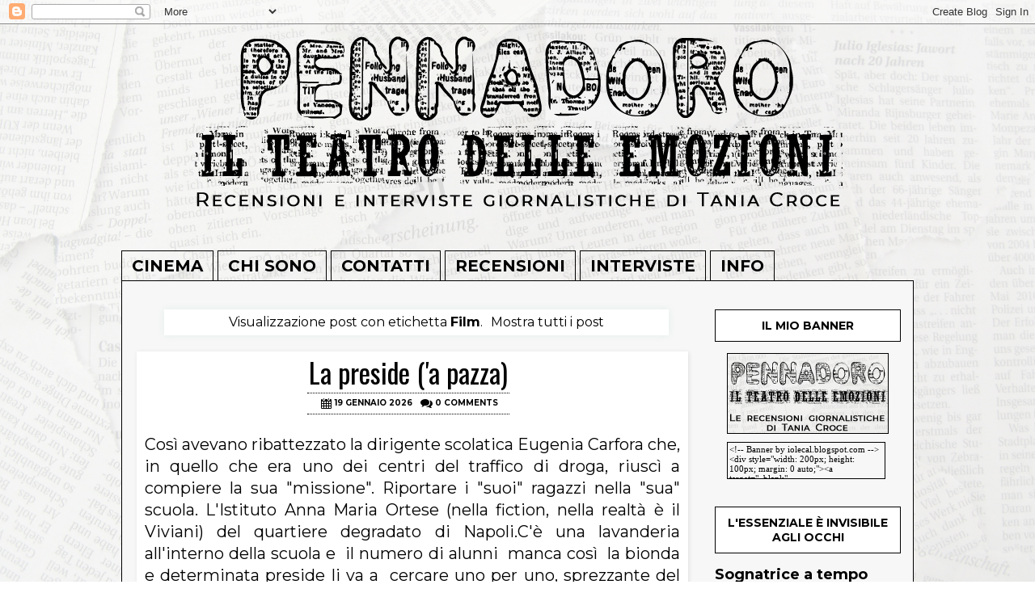

--- FILE ---
content_type: text/html; charset=UTF-8
request_url: https://www.pennadoroilteatrodelleemozioni.info/search/label/Film
body_size: 54151
content:
<!DOCTYPE html>
<html class='v2' dir='ltr' lang='it' xmlns='http://www.w3.org/1999/xhtml' xmlns:b='http://www.google.com/2005/gml/b' xmlns:data='http://www.google.com/2005/gml/data' xmlns:expr='http://www.google.com/2005/gml/expr'>
<head>
<link href='https://www.blogger.com/static/v1/widgets/335934321-css_bundle_v2.css' rel='stylesheet' type='text/css'/>
<meta content='width=1100' name='viewport'/>
<meta content='text/html; charset=UTF-8' http-equiv='Content-Type'/>
<meta content='blogger' name='generator'/>
<link href='https://www.pennadoroilteatrodelleemozioni.info/favicon.ico' rel='icon' type='image/x-icon'/>
<link href='https://www.pennadoroilteatrodelleemozioni.info/search/label/Film' rel='canonical'/>
<link rel="alternate" type="application/atom+xml" title="PENNADORO Il teatro delle emozioni - Atom" href="https://www.pennadoroilteatrodelleemozioni.info/feeds/posts/default" />
<link rel="alternate" type="application/rss+xml" title="PENNADORO Il teatro delle emozioni - RSS" href="https://www.pennadoroilteatrodelleemozioni.info/feeds/posts/default?alt=rss" />
<link rel="service.post" type="application/atom+xml" title="PENNADORO Il teatro delle emozioni - Atom" href="https://www.blogger.com/feeds/8799081150091354720/posts/default" />
<!--Can't find substitution for tag [blog.ieCssRetrofitLinks]-->
<meta content='Pennadoro, il blog di teatro, cinema ed eventi culturali e musicali per essere nel posto delle mie e delle vostre emozioni' name='description'/>
<meta content='https://www.pennadoroilteatrodelleemozioni.info/search/label/Film' property='og:url'/>
<meta content='PENNADORO Il teatro delle emozioni' property='og:title'/>
<meta content='Pennadoro, il blog di teatro, cinema ed eventi culturali e musicali per essere nel posto delle mie e delle vostre emozioni' property='og:description'/>
<title>PENNADORO Il teatro delle emozioni: Film</title>
<style type='text/css'>@font-face{font-family:'Montserrat';font-style:normal;font-weight:400;font-display:swap;src:url(//fonts.gstatic.com/s/montserrat/v31/JTUSjIg1_i6t8kCHKm459WRhyyTh89ZNpQ.woff2)format('woff2');unicode-range:U+0460-052F,U+1C80-1C8A,U+20B4,U+2DE0-2DFF,U+A640-A69F,U+FE2E-FE2F;}@font-face{font-family:'Montserrat';font-style:normal;font-weight:400;font-display:swap;src:url(//fonts.gstatic.com/s/montserrat/v31/JTUSjIg1_i6t8kCHKm459W1hyyTh89ZNpQ.woff2)format('woff2');unicode-range:U+0301,U+0400-045F,U+0490-0491,U+04B0-04B1,U+2116;}@font-face{font-family:'Montserrat';font-style:normal;font-weight:400;font-display:swap;src:url(//fonts.gstatic.com/s/montserrat/v31/JTUSjIg1_i6t8kCHKm459WZhyyTh89ZNpQ.woff2)format('woff2');unicode-range:U+0102-0103,U+0110-0111,U+0128-0129,U+0168-0169,U+01A0-01A1,U+01AF-01B0,U+0300-0301,U+0303-0304,U+0308-0309,U+0323,U+0329,U+1EA0-1EF9,U+20AB;}@font-face{font-family:'Montserrat';font-style:normal;font-weight:400;font-display:swap;src:url(//fonts.gstatic.com/s/montserrat/v31/JTUSjIg1_i6t8kCHKm459WdhyyTh89ZNpQ.woff2)format('woff2');unicode-range:U+0100-02BA,U+02BD-02C5,U+02C7-02CC,U+02CE-02D7,U+02DD-02FF,U+0304,U+0308,U+0329,U+1D00-1DBF,U+1E00-1E9F,U+1EF2-1EFF,U+2020,U+20A0-20AB,U+20AD-20C0,U+2113,U+2C60-2C7F,U+A720-A7FF;}@font-face{font-family:'Montserrat';font-style:normal;font-weight:400;font-display:swap;src:url(//fonts.gstatic.com/s/montserrat/v31/JTUSjIg1_i6t8kCHKm459WlhyyTh89Y.woff2)format('woff2');unicode-range:U+0000-00FF,U+0131,U+0152-0153,U+02BB-02BC,U+02C6,U+02DA,U+02DC,U+0304,U+0308,U+0329,U+2000-206F,U+20AC,U+2122,U+2191,U+2193,U+2212,U+2215,U+FEFF,U+FFFD;}@font-face{font-family:'Montserrat';font-style:normal;font-weight:700;font-display:swap;src:url(//fonts.gstatic.com/s/montserrat/v31/JTUSjIg1_i6t8kCHKm459WRhyyTh89ZNpQ.woff2)format('woff2');unicode-range:U+0460-052F,U+1C80-1C8A,U+20B4,U+2DE0-2DFF,U+A640-A69F,U+FE2E-FE2F;}@font-face{font-family:'Montserrat';font-style:normal;font-weight:700;font-display:swap;src:url(//fonts.gstatic.com/s/montserrat/v31/JTUSjIg1_i6t8kCHKm459W1hyyTh89ZNpQ.woff2)format('woff2');unicode-range:U+0301,U+0400-045F,U+0490-0491,U+04B0-04B1,U+2116;}@font-face{font-family:'Montserrat';font-style:normal;font-weight:700;font-display:swap;src:url(//fonts.gstatic.com/s/montserrat/v31/JTUSjIg1_i6t8kCHKm459WZhyyTh89ZNpQ.woff2)format('woff2');unicode-range:U+0102-0103,U+0110-0111,U+0128-0129,U+0168-0169,U+01A0-01A1,U+01AF-01B0,U+0300-0301,U+0303-0304,U+0308-0309,U+0323,U+0329,U+1EA0-1EF9,U+20AB;}@font-face{font-family:'Montserrat';font-style:normal;font-weight:700;font-display:swap;src:url(//fonts.gstatic.com/s/montserrat/v31/JTUSjIg1_i6t8kCHKm459WdhyyTh89ZNpQ.woff2)format('woff2');unicode-range:U+0100-02BA,U+02BD-02C5,U+02C7-02CC,U+02CE-02D7,U+02DD-02FF,U+0304,U+0308,U+0329,U+1D00-1DBF,U+1E00-1E9F,U+1EF2-1EFF,U+2020,U+20A0-20AB,U+20AD-20C0,U+2113,U+2C60-2C7F,U+A720-A7FF;}@font-face{font-family:'Montserrat';font-style:normal;font-weight:700;font-display:swap;src:url(//fonts.gstatic.com/s/montserrat/v31/JTUSjIg1_i6t8kCHKm459WlhyyTh89Y.woff2)format('woff2');unicode-range:U+0000-00FF,U+0131,U+0152-0153,U+02BB-02BC,U+02C6,U+02DA,U+02DC,U+0304,U+0308,U+0329,U+2000-206F,U+20AC,U+2122,U+2191,U+2193,U+2212,U+2215,U+FEFF,U+FFFD;}@font-face{font-family:'Oswald';font-style:normal;font-weight:400;font-display:swap;src:url(//fonts.gstatic.com/s/oswald/v57/TK3_WkUHHAIjg75cFRf3bXL8LICs1_FvsUtiZSSUhiCXABTV.woff2)format('woff2');unicode-range:U+0460-052F,U+1C80-1C8A,U+20B4,U+2DE0-2DFF,U+A640-A69F,U+FE2E-FE2F;}@font-face{font-family:'Oswald';font-style:normal;font-weight:400;font-display:swap;src:url(//fonts.gstatic.com/s/oswald/v57/TK3_WkUHHAIjg75cFRf3bXL8LICs1_FvsUJiZSSUhiCXABTV.woff2)format('woff2');unicode-range:U+0301,U+0400-045F,U+0490-0491,U+04B0-04B1,U+2116;}@font-face{font-family:'Oswald';font-style:normal;font-weight:400;font-display:swap;src:url(//fonts.gstatic.com/s/oswald/v57/TK3_WkUHHAIjg75cFRf3bXL8LICs1_FvsUliZSSUhiCXABTV.woff2)format('woff2');unicode-range:U+0102-0103,U+0110-0111,U+0128-0129,U+0168-0169,U+01A0-01A1,U+01AF-01B0,U+0300-0301,U+0303-0304,U+0308-0309,U+0323,U+0329,U+1EA0-1EF9,U+20AB;}@font-face{font-family:'Oswald';font-style:normal;font-weight:400;font-display:swap;src:url(//fonts.gstatic.com/s/oswald/v57/TK3_WkUHHAIjg75cFRf3bXL8LICs1_FvsUhiZSSUhiCXABTV.woff2)format('woff2');unicode-range:U+0100-02BA,U+02BD-02C5,U+02C7-02CC,U+02CE-02D7,U+02DD-02FF,U+0304,U+0308,U+0329,U+1D00-1DBF,U+1E00-1E9F,U+1EF2-1EFF,U+2020,U+20A0-20AB,U+20AD-20C0,U+2113,U+2C60-2C7F,U+A720-A7FF;}@font-face{font-family:'Oswald';font-style:normal;font-weight:400;font-display:swap;src:url(//fonts.gstatic.com/s/oswald/v57/TK3_WkUHHAIjg75cFRf3bXL8LICs1_FvsUZiZSSUhiCXAA.woff2)format('woff2');unicode-range:U+0000-00FF,U+0131,U+0152-0153,U+02BB-02BC,U+02C6,U+02DA,U+02DC,U+0304,U+0308,U+0329,U+2000-206F,U+20AC,U+2122,U+2191,U+2193,U+2212,U+2215,U+FEFF,U+FFFD;}</style>
<style id='page-skin-1' type='text/css'><!--
/*-----------------------------------------------
Template per Tania by Iole Cal
Designer: Iole Cal
URL:      http://iolecal.blogspot.it
Date:     7 May 2018
----------------------------------------------- */
/* Variable definitions
====================
<Variable name="keycolor" description="Main Color" type="color" default="#66bbdd"/>
<Group description="Page Text" selector="body">
<Variable name="body.font" description="Font" type="font"
default="normal normal 12px Arial, Tahoma, Helvetica, FreeSans, sans-serif"/>
<Variable name="body.text.color" description="Text Color" type="color" default="#222222"/>
</Group>
<Group description="Backgrounds" selector=".body-fauxcolumns-outer">
<Variable name="body.background.color" description="Outer Background" type="color" default="#66bbdd"/>
<Variable name="content.background.color" description="Main Background" type="color" default="#ffffff"/>
<Variable name="header.background.color" description="Header Background" type="color" default="transparent"/>
</Group>
<Group description="Links" selector=".main-outer">
<Variable name="link.color" description="Link Color" type="color" default="#2288bb"/>
<Variable name="link.visited.color" description="Visited Color" type="color" default="#888888"/>
<Variable name="link.hover.color" description="Hover Color" type="color" default="#33aaff"/>
</Group>
<Group description="Blog Title" selector=".header h1">
<Variable name="header.font" description="Font" type="font"
default="normal normal 60px Arial, Tahoma, Helvetica, FreeSans, sans-serif"/>
<Variable name="header.text.color" description="Title Color" type="color" default="#3399bb" />
</Group>
<Group description="Blog Description" selector=".header .description">
<Variable name="description.text.color" description="Description Color" type="color"
default="#777777" />
</Group>
<Group description="Tabs Text" selector=".tabs-inner .widget li a">
<Variable name="tabs.font" description="Font" type="font"
default="normal normal 14px Arial, Tahoma, Helvetica, FreeSans, sans-serif"/>
<Variable name="tabs.text.color" description="Text Color" type="color" default="#999999"/>
<Variable name="tabs.selected.text.color" description="Selected Color" type="color" default="#000000"/>
</Group>
<Group description="Tabs Background" selector=".tabs-outer .PageList">
<Variable name="tabs.background.color" description="Background Color" type="color" default="#f5f5f5"/>
<Variable name="tabs.selected.background.color" description="Selected Color" type="color" default="#eeeeee"/>
</Group>
<Group description="Post Title" selector="h3.post-title, .comments h4">
<Variable name="post.title.font" description="Font" type="font"
default="normal normal 22px Arial, Tahoma, Helvetica, FreeSans, sans-serif"/>
</Group>
<Group description="Date Header" selector=".date-header">
<Variable name="date.header.color" description="Text Color" type="color"
default="#000000"/>
<Variable name="date.header.background.color" description="Background Color" type="color"
default="transparent"/>
<Variable name="date.header.font" description="Text Font" type="font"
default="normal bold 11px Arial, Tahoma, Helvetica, FreeSans, sans-serif"/>
<Variable name="date.header.padding" description="Date Header Padding" type="string" default="inherit"/>
<Variable name="date.header.letterspacing" description="Date Header Letter Spacing" type="string" default="inherit"/>
<Variable name="date.header.margin" description="Date Header Margin" type="string" default="inherit"/>
</Group>
<Group description="Post Footer" selector=".post-footer">
<Variable name="post.footer.text.color" description="Text Color" type="color" default="#666666"/>
<Variable name="post.footer.background.color" description="Background Color" type="color"
default="#f9f9f9"/>
<Variable name="post.footer.border.color" description="Shadow Color" type="color" default="#eeeeee"/>
</Group>
<Group description="Gadgets" selector="h2">
<Variable name="widget.title.font" description="Title Font" type="font"
default="normal bold 11px Arial, Tahoma, Helvetica, FreeSans, sans-serif"/>
<Variable name="widget.title.text.color" description="Title Color" type="color" default="#000000"/>
<Variable name="widget.alternate.text.color" description="Alternate Color" type="color" default="#999999"/>
</Group>
<Group description="Images" selector=".main-inner">
<Variable name="image.background.color" description="Background Color" type="color" default="#ffffff"/>
<Variable name="image.border.color" description="Border Color" type="color" default="#eeeeee"/>
<Variable name="image.text.color" description="Caption Text Color" type="color" default="#000000"/>
</Group>
<Group description="Accents" selector=".content-inner">
<Variable name="body.rule.color" description="Separator Line Color" type="color" default="#eeeeee"/>
<Variable name="tabs.border.color" description="Tabs Border Color" type="color" default="transparent"/>
</Group>
<Variable name="body.background" description="Body Background" type="background"
color="#ffffff" default="$(color) none repeat scroll top left"/>
<Variable name="body.background.override" description="Body Background Override" type="string" default=""/>
<Variable name="body.background.gradient.cap" description="Body Gradient Cap" type="url"
default="url(https://resources.blogblog.com/blogblog/data/1kt/simple/gradients_light.png)"/>
<Variable name="body.background.gradient.tile" description="Body Gradient Tile" type="url"
default="url(https://resources.blogblog.com/blogblog/data/1kt/simple/body_gradient_tile_light.png)"/>
<Variable name="content.background.color.selector" description="Content Background Color Selector" type="string" default=".content-inner"/>
<Variable name="content.padding" description="Content Padding" type="length" default="10px" min="0" max="100px"/>
<Variable name="content.padding.horizontal" description="Content Horizontal Padding" type="length" default="0" min="0" max="100px"/>
<Variable name="content.shadow.spread" description="Content Shadow Spread" type="length" default="40px" min="0" max="100px"/>
<Variable name="content.shadow.spread.webkit" description="Content Shadow Spread (WebKit)" type="length" default="5px" min="0" max="100px"/>
<Variable name="content.shadow.spread.ie" description="Content Shadow Spread (IE)" type="length" default="10px" min="0" max="100px"/>
<Variable name="main.border.width" description="Main Border Width" type="length" default="0" min="0" max="10px"/>
<Variable name="header.background.gradient" description="Header Gradient" type="url" default="none"/>
<Variable name="header.shadow.offset.left" description="Header Shadow Offset Left" type="length" default="-1px" min="-50px" max="50px"/>
<Variable name="header.shadow.offset.top" description="Header Shadow Offset Top" type="length" default="-1px" min="-50px" max="50px"/>
<Variable name="header.shadow.spread" description="Header Shadow Spread" type="length" default="1px" min="0" max="100px"/>
<Variable name="header.padding" description="Header Padding" type="length" default="30px" min="0" max="100px"/>
<Variable name="header.border.size" description="Header Border Size" type="length" default="1px" min="0" max="10px"/>
<Variable name="header.bottom.border.size" description="Header Bottom Border Size" type="length" default="1px" min="0" max="10px"/>
<Variable name="header.border.horizontalsize" description="Header Horizontal Border Size" type="length" default="0" min="0" max="10px"/>
<Variable name="description.text.size" description="Description Text Size" type="string" default="140%"/>
<Variable name="tabs.margin.top" description="Tabs Margin Top" type="length" default="0" min="0" max="100px"/>
<Variable name="tabs.margin.side" description="Tabs Side Margin" type="length" default="30px" min="0" max="100px"/>
<Variable name="tabs.background.gradient" description="Tabs Background Gradient" type="url"
default="url(https://resources.blogblog.com/blogblog/data/1kt/simple/gradients_light.png)"/>
<Variable name="tabs.border.width" description="Tabs Border Width" type="length" default="1px" min="0" max="10px"/>
<Variable name="tabs.bevel.border.width" description="Tabs Bevel Border Width" type="length" default="1px" min="0" max="10px"/>
<Variable name="post.margin.bottom" description="Post Bottom Margin" type="length" default="25px" min="0" max="100px"/>
<Variable name="image.border.small.size" description="Image Border Small Size" type="length" default="2px" min="0" max="10px"/>
<Variable name="image.border.large.size" description="Image Border Large Size" type="length" default="5px" min="0" max="10px"/>
<Variable name="page.width.selector" description="Page Width Selector" type="string" default=".region-inner"/>
<Variable name="page.width" description="Page Width" type="string" default="auto"/>
<Variable name="main.section.margin" description="Main Section Margin" type="length" default="15px" min="0" max="100px"/>
<Variable name="main.padding" description="Main Padding" type="length" default="15px" min="0" max="100px"/>
<Variable name="main.padding.top" description="Main Padding Top" type="length" default="30px" min="0" max="100px"/>
<Variable name="main.padding.bottom" description="Main Padding Bottom" type="length" default="30px" min="0" max="100px"/>
<Variable name="paging.background"
color="#f7f7f7"
description="Background of blog paging area" type="background"
default="transparent none no-repeat scroll top center"/>
<Variable name="footer.bevel" description="Bevel border length of footer" type="length" default="0" min="0" max="10px"/>
<Variable name="mobile.background.overlay" description="Mobile Background Overlay" type="string"
default="transparent none repeat scroll top left"/>
<Variable name="mobile.background.size" description="Mobile Background Size" type="string" default="auto"/>
<Variable name="mobile.button.color" description="Mobile Button Color" type="color" default="#ffffff" />
<Variable name="startSide" description="Side where text starts in blog language" type="automatic" default="left"/>
<Variable name="endSide" description="Side where text ends in blog language" type="automatic" default="right"/>
*/
body {
font: normal normal 18px Montserrat;
color: #000000;
background-color: #ffffff;
background-image: url(https://www.iolecal.it/blog/widget/pennadororecensioni/bodybgByIole.jpg);
background-repeat: no-repeat;
background-size: cover;
background-position: center;
background-attachment: fixed;
padding: 0 0 0 0;
}
html body .region-inner {
min-width: 0;
max-width: 100%;
width: auto;
}
h2 {
font-size: 22px;
}
a:link {
text-decoration:none;
color: #000000;
}
a:visited {
text-decoration:none;
color: #000000;
}
a:hover {
text-decoration:underline;
color: #666666;
}
.body-fauxcolumn-outer .fauxcolumn-inner {
background: transparent none repeat scroll top left;
_background-image: none;
}
.body-fauxcolumn-outer .cap-top {
position: absolute;
z-index: 1;
height: 400px;
width: 100%;
background: none;
}
.body-fauxcolumn-outer .cap-top .cap-left {
width: 100%;
background: transparent none repeat-x scroll top left;
_background-image: none;
}
.content-inner {
padding: 0 0;
}
.main-outer {
background-color: #f7f7f7;
}
.header-outer {
background: rgba(0, 0, 0, 0) none repeat-x scroll 0 -400px;
_background-image: none;
padding: 0;
margin: 0;
}
.header-inner .Header #header-inner {
margin: 0 auto;
}
.Header h1 {
font: normal normal 40px Oswald;
color: #000000;
text-shadow: 0 0 0 rgba(0, 0, 0, .2);
}
.Header h1 a {
color: #000000;
}
.Header .description {
font-size: 18px;
color: #000000;
}
.header-inner .Header .titlewrapper {
padding: 22px 0;
}
.header-inner .Header .descriptionwrapper {
padding: 0 0;
}
.tabs-outer {
margin: 20px 0 0 0;
padding: 0;
border: none;
background: none;
}
.tabs-inner .section:first-child {
border-top: 0 solid #000000;
}
.tabs-inner .section:first-child ul {
border: none;
background: none;
margin-left: -30px;
padding: 0;
background: none;
}
.tabs-inner .widget ul {
border: none;
margin-left: -30px;
}
.tabs-inner .widget li a {
display: inline-block;
padding: 6px 12px;
font: normal bold 20px Montserrat;
text-transform: uppercase;
color: #000000;
background-color: rgba(0, 0, 0, 0);
margin: 0 5px 0 0;
border: 1px #000000 solid;
border-bottom: none;
}
.tabs-inner .widget li.selected a, .tabs-inner .widget li a:hover {
color: #ffffff;
background-color: #000000;
text-decoration: none;
}
.main-outer {
border-top: 1px #000000 solid;
border-right: 1px #000000 solid;
border-left: 1px #000000 solid;
border-bottom: none;
}
.fauxcolumn-left-outer .fauxcolumn-inner {
border-right: 1px solid transparent;
}
.fauxcolumn-right-outer .fauxcolumn-inner {
border-left: 1px solid transparent;
}
div.widget > h2,
div.widget h2.title {
padding: 10px 0;
margin: 0 0 1em 0;
text-align: center;
text-transform: uppercase;
font: normal bold 14px Montserrat;
color: #000000;
background: #ffffff;
border: 1px #000000 solid;
}
.sidebar {
margin: 0;
}
.widget .zippy {
color: #444444;
text-shadow: 2px 2px 1px rgba(0, 0, 0, .1);
}
.widget .popular-posts ul {
list-style: none;
}
h2.date-header {
font: normal bold 11px Arial, Tahoma, Helvetica, FreeSans, sans-serif;
}
.date-header span {
visibility: hidden;
display: none;
}
.infopost {
margin: 0 auto;
width: 250px;
height: 25px;
line-height: 18px;
text-align: center;
border-top: 1px #000000 dotted;
border-bottom: 1px #000000 dotted;
}
.custom-date, .custom-comment-link {
color: #000000;
font-size: 10px;
line-height: 14px;
font-weight: bold;
padding: 2px 0 4px 20px;
text-transform: uppercase;
}
.custom-date {
background: transparent url(https://www.iolecal.it/blog/widget/pennadororecensioni/dateiconByIole.png) no-repeat top left;
}
.custom-comment-link {
background: transparent url(https://www.iolecal.it/blog/widget/pennadororecensioni/commenticonByIole.png) no-repeat top left;
margin-left: 5px;
}
.custom-comment-link a:link, .custom-comment-link a:visited, .custom-comment-link a:hover {
color: #000000;
}
.main-inner {
padding-top: 35px;
padding-bottom: 65px;
}
.main-inner .column-center-inner {
padding: 0 0;
}
.main-inner .column-center-inner .section {
margin: 0 1em;
}
.post {
margin: 0 0 30px 0;
padding: 0 10px 0 0;
border: none;
background: #ffffff;
-moz-box-shadow: 1px 1px 5px rgba(0, 0, 0, .1);
-webkit-box-shadow: 1px 1px 5px rgba(0, 0, 0, .1);
box-shadow: 1px 1px 5px rgba(0, 0, 0, .1);
}
h3.post-title, .comments h4 {
font: normal normal 34px Oswald;
color: #000000;
margin: .25em 0 0;
text-align: center;
}
.readmore {
margin: 10px 0 0 0;
text-align: center;
padding: 7px 7px 20px 7px;
font: normal normal 34px Oswald;
font-size: 16px;
font-weight: normal;
text-transform: uppercase;
}
.readmore a:link, .readmore a:visited {
padding: 4px;
color: #000000;
border: 1px #000000 dotted;
}
.readmore a:hover {
text-decoration: none;
background: #f7f7f7;
border: 1px #000000 solid;
}
.post-body {
font-size: 110%;
line-height: 1.4;
position: relative;
padding-left: 10px;
text-align: justify;
width: auto;
}
.post-body img, .post-body .tr-caption-container, .Profile img, .Image img,
.BlogList .item-thumbnail img {
padding: 2px;
background: #ffffff;
border: 1px solid #eeeeee;
-moz-box-shadow: 1px 1px 5px rgba(0, 0, 0, .1);
-webkit-box-shadow: 1px 1px 5px rgba(0, 0, 0, .1);
box-shadow: 1px 1px 5px rgba(0, 0, 0, .1);
}
.post-body img, .post-body .tr-caption-container {
padding: 5px;
}
.post-body .tr-caption-container {
color: #666666;
}
.post-body .tr-caption-container img {
padding: 0;
background: transparent;
border: none;
-moz-box-shadow: 0 0 0 rgba(0, 0, 0, .1);
-webkit-box-shadow: 0 0 0 rgba(0, 0, 0, .1);
box-shadow: 0 0 0 rgba(0, 0, 0, .1);
}
.post-header {
margin: 0 0 1.5em;
line-height: 1.6;
font-size: 90%;
}
.post-footer {
margin: 20px -2px 0;
padding: 5px 10px;
color: #000000;
background-color: rgba(0, 0, 0, 0);
border-bottom: 1px solid rgba(0, 0, 0, 0);
line-height: 1.6;
font-size: 90%;
}
#comments .comment-author {
padding-top: 1.5em;
border: none;
background-position: 0 1.5em;
}
#comments .comment-author:first-child {
padding-top: 0;
border-top: none;
}
#comments .avatar-image-container img {
border: none;
}
.comments .comments-content .datetime {
font-family: Tahoma;
font-size: 10px;
}
.comments .comments-content .loadmore a {
border: none;
}
.comments .comment-thread.inline-thread {
background-color: rgba(0, 0, 0, 0);
}
.comments .continue {
border: none;
}
#comments .comment-header {
text-align: right;
margin: 0;
padding: 8px 7px 0 15px;
border: 2px rgba(0, 0, 0, 0) solid;
border-bottom: none;
}
#comments .comment-content {
border: 2px rgba(0, 0, 0, 0) solid;
border-top: none;
padding: 10px 15px 10px 15px;
}
.comments .comments-content .user {
float: left;
}
.comments .comment .comment-actions a {
padding: 3px;
margin-right: 4px;
font-family: Tahoma;
font-size: 10px;
color: #000000;
border: none;
text-decoration: none;
}
.comments .comment .comment-actions a:hover {
color: #666666;
background-color: rgba(0, 0, 0, 0);
text-decoration: none;
}
.feed-links {
display: none;
}
.section-columns td.columns-cell {
border-left: 1px solid transparent;
}
.blog-pager {
background: none;
padding: 10px;
}
#blog-pager a.home-link, #blog-pager a.blog-pager-newer-link, #blog-pager a.blog-pager-older-link {
font: normal normal 18px Montserrat;
font-size: 18px;
padding: 4px 8px;
color: #000000;
background: #f7f7f7;
border: 1px #f7f7f7 dotted;
}
#blog-pager a.home-link:hover, #blog-pager a.blog-pager-newer-link:hover, #blog-pager a.blog-pager-older-link:hover {
text-decoration: none;
background: #ffffff;
border: 1px #000000 dotted;
}
.footer-outer {
border: 1px #000000 solid;
border-top: none;
background-color: #f7f7f7;
}
.status-msg-body {
border: none;
padding: 5px;
-moz-box-shadow: 0 0 10px rgba(46, 162, 122, .1);
-webkit-box-shadow: 0 0 10px rgba(46, 162, 122, .1);
-goog-ms-box-shadow: 0 0 10px #2ea27a;
box-shadow: 0 0 10px rgba(46, 162, 122, .1);
background-color: #ffffff;
}
.status-msg-wrap {
font-size: 16px;
opacity: 1;
margin: 0 auto 20px;
}
.status-msg-border {
border: none;
}
.status-msg-bg {
background: none;
}
#HTML9 .widget-content, #HTML8 .widget-content, #HTML5 .widget-content {
height: 300px;
overflow: auto;
}
a.printer {
cursor: pointer;
background: url(https://www.iolecal.it/blog/widget/pennadororecensioni/stampaByIole.png) no-repeat top left;
display: block;
height: 16px;
width: 70px;
}
#credits {
background: transparent;
padding: 10px 0 20px 0;
margin: 0 auto 10px;
text-align: center;
border: none;
}
body.mobile  {
background-size: auto;
}
.mobile .navbar {
height: 0;
}
.mobile .body-fauxcolumn-outer {
background: transparent none repeat scroll top left;
}
.mobile .body-fauxcolumn-outer .cap-top {
background-size: 100% auto;
}
.mobile .content-outer {
-webkit-box-shadow: 0 0 3px rgba(0, 0, 0, .15);
box-shadow: 0 0 3px rgba(0, 0, 0, .15);
}
.mobile .tabs-inner .widget ul {
margin-left: 0;
margin-right: 0;
}
.mobile .tabs-inner .widget select,
.mobile .tabs-inner .PageList .widget-content .pagelist-arrow {
color: #000000;
}
.mobile .post {
margin: 0;
}
.mobile .main-inner .column-center-inner .section {
margin: 0;
}
.mobile .date-header span {
padding: 0.1em 10px;
margin: 0 -10px;
}
.mobile h3.post-title {
margin: 0;
}
.mobile .blog-pager {
background: transparent none no-repeat scroll top center;
}
.mobile .footer-outer {
border-top: none;
}
.mobile .main-inner, .mobile .footer-inner {
background-color: #f7f7f7;
}
.mobile-date-outer {
border-bottom: 1px rgba(0, 0, 0, 0) solid;
}
.mobile-index-contents {
color: #000000;
}
.mobile-link-button {
background-color: #000000;
}
.mobile-link-button a:link, .mobile-link-button a:visited {
color: #444444;
}
.mobile .blog-pager {
background: transparent none no-repeat scroll top center;
border: none;
}
.mobile #blog-pager a.home-link, .mobile #blog-pager a.blog-pager-newer-link, .mobile #blog-pager a.blog-pager-older-link {
background: none;
color: #ffffff;
padding: 0;
border: none;
}
.mobile #blog-pager .mobile-desktop-link a.home-link {
color: #000000;
}
.mobile .tabs-inner .section:first-child {
border-top: none;
}
.mobile .tabs-inner .PageList .widget-content {
background-color: #F0F0EF;
color: #ffffff;
height: auto;
border: none;
padding: 0;
}
.mobile .tabs-inner .PageList .widget-content .pagelist-arrow {
border-left: 1px solid #000000;
}
.mobile .main-outer { margin-top: 0; border-top: none; }
.mobile #menuByIole { font-family: 'Montserrat', sans-serif; font-size: 26px; font-weight: bold; color: #000000; text-align: left; height: 50px; background: #F0F0EF url(https://www.iolecal.it/blog/widget/pennadororecensioni/menuIconByIole.png) no-repeat 13px 9px; padding-left: 60px; line-height: 50px; border-top: 1px solid #000000; border-bottom: 1px solid #000000; }
.mobile #menuByIole.closeMenu { background: #F0F0EF url(https://www.iolecal.it/blog/widget/pennadororecensioni/closeIconByIole.png) no-repeat 13px 5px; }
.mobile #menuByIole.fixed-menu { position: fixed; top: 0; left: 0; width: 100% !important; z-index: 999; }
.mobile #menuitemsByIole { height: auto; visibility: hidden; display: none; text-align: left; font-family: 'Montserrat', sans-serif; font-size: 22px; font-weight: bold; color: #000000; background: #F0F0EF; }
.mobile #menuitemsByIole.fixed-items { position: fixed; top: 50px; left: 0; width: 100% !important; z-index: 999; }
.mobile a.page0, .mobile a.page1, .mobile a.page2, .mobile a.page3, .mobile a.page4, .mobile a.page5, .mobile a.page6 { display: block; width: 100%; height: 34px; line-height: 42px; margin: 0 auto; border-bottom: 1px #000000 solid; padding: 5px 0 5px 60px; }
.mobile a.page0 { background: transparent url(https://www.iolecal.it/blog/widget/pennadororecensioni/menuitem_01.png) no-repeat 13px 5px; border-top: 1px #000000 solid; }
.mobile a.page1 { background: transparent url(https://www.iolecal.it/blog/widget/pennadororecensioni/menuitem_02.png) no-repeat 13px 5px; }
.mobile a.page2 { background: transparent url(https://www.iolecal.it/blog/widget/pennadororecensioni/menuitem_03.png) no-repeat 13px 5px; }
.mobile a.page3 { background: transparent url(https://www.iolecal.it/blog/widget/pennadororecensioni/menuitem_04.png) no-repeat 13px 5px; }
.mobile a.page4 { background: transparent url(https://www.iolecal.it/blog/widget/pennadororecensioni/menuitem_05.png) no-repeat 13px 5px; }
.mobile a.page5 { background: transparent url(https://www.iolecal.it/blog/widget/pennadororecensioni/menuitem_06.png) no-repeat 13px 5px; }
.mobile a.page6 { background: transparent url(https://www.iolecal.it/blog/widget/pennadororecensioni/menuitem_07.png) no-repeat 13px 5px; }

--></style>
<style id='template-skin-1' type='text/css'><!--
body {
min-width: 980px;
}
.content-outer, .content-fauxcolumn-outer, .region-inner {
min-width: 980px;
max-width: 980px;
_width: 980px;
}
.main-inner .columns {
padding-left: 0px;
padding-right: 260px;
}
.main-inner .fauxcolumn-center-outer {
left: 0px;
right: 260px;
/* IE6 does not respect left and right together */
_width: expression(this.parentNode.offsetWidth -
parseInt("0px") -
parseInt("260px") + 'px');
}
.main-inner .fauxcolumn-left-outer {
width: 0px;
}
.main-inner .fauxcolumn-right-outer {
width: 260px;
}
.main-inner .column-left-outer {
width: 0px;
right: 100%;
margin-left: -0px;
}
.main-inner .column-right-outer {
width: 260px;
margin-right: -260px;
}
#layout {
min-width: 0;
}
#layout .content-outer {
min-width: 0;
width: 800px;
}
#layout .region-inner {
min-width: 0;
width: auto;
}
body#layout div.add_widget {
padding: 8px;
}
body#layout div.add_widget a {
margin-left: 32px;
}
--></style>
<style>
    #netParade { position: fixed; top: 0; left: 0; z-index: 124; border: none; width: 205px; height: 205px; }
    #pulsanteNetParade { background: transparent url(https://www.iolecal.it/blog/widget/pennadororecensioni/pulsanteNetParadeW.png) no-repeat top left; width: 205px; height: 205px; display: block; }
  </style>
<script>
function customDateByIole(d) { 
  var da = d.split('/');
  var ms = ['','GENNAIO','FEBBRAIO','MARZO','APRILE','MAGGIO','GIUGNO','LUGLIO','AGOSTO','SETTEMBRE','OTTOBRE','NOVEMBRE','DICEMBRE'];
  document.write((da[1].charAt(0)=='0'?da[1].charAt(1):da[1])+" "+ms[da[0]]+" "+da[2].split(' ')[0]);
} 
  function customTimeByIole(t) { 
    var ta = t.split(' ')[1];
    var h = ta.split(':')[0];
    var m = ta.split(':')[1];
    document.write(h+":"+m);
  } 
function customCommentByIole(c) { 
  document.write(c.replace(' ', ' '));
} 
</script>
<script type='text/javascript'>
var thumbnail_mode = "no-float" ; 
summary_noimg = 300;
summary_img = 300;
img_thumb_height = 200;
img_thumb_width = 300;
</script>
<script type='text/javascript'>
//<![CDATA[
function createSummaryAndThumb(pID){
	var div = document.getElementById(pID);
	var summary = '<div class="summarypost" style="text-align: justify; width: auto; max-height: 195px; overflow: hidden;">' + div.textContent + '</div>';
		
div.innerHTML = summary;
}
//]]>
</script>
<script src='https://www.iolecal.it/blog/widget/pennadororecensioni/stampaByIole.js' type='text/javascript'></script>
<script src='https://code.jquery.com/jquery-1.10.1.js' type='text/javascript'></script>
<script type='text/javascript'>
  jQuery.noConflict();
  jQuery(window).load(function(){
    jQuery(window).scroll(function(){
      if (jQuery(window).scrollTop() > 130) {
        jQuery("#menuByIole").addClass('fixed-menu');
        jQuery("#menuitemsByIole").addClass('fixed-items');
      }
      else {
        jQuery("#menuByIole").removeClass('fixed-menu');
        jQuery("#menuitemsByIole").removeClass('fixed-items');
      }
    });
  });
</script>
<script type='text/javascript'>
  function mobileMenuByIole() {
    var menuByIole_div = document.getElementById('menuByIole');
    var menuitemsByIole_div = document.getElementById('menuitemsByIole');
    if(menuitemsByIole_div.style.display == 'none') {
      menuByIole_div.classList.add("closeMenu");
      menuitemsByIole_div.style.display = 'block';
      menuitemsByIole_div.style.visibility = 'visible';
    }
    else {
      menuByIole_div.classList.remove("closeMenu");
      menuitemsByIole_div.style.display = 'none';
      menuitemsByIole_div.style.visibility = 'hidden';
    }
  }
</script>
<link href='https://www.blogger.com/dyn-css/authorization.css?targetBlogID=8799081150091354720&amp;zx=d7f06258-331a-4c43-b3e5-0ee4545d66da' media='none' onload='if(media!=&#39;all&#39;)media=&#39;all&#39;' rel='stylesheet'/><noscript><link href='https://www.blogger.com/dyn-css/authorization.css?targetBlogID=8799081150091354720&amp;zx=d7f06258-331a-4c43-b3e5-0ee4545d66da' rel='stylesheet'/></noscript>
<meta name='google-adsense-platform-account' content='ca-host-pub-1556223355139109'/>
<meta name='google-adsense-platform-domain' content='blogspot.com'/>

<script async src="https://pagead2.googlesyndication.com/pagead/js/adsbygoogle.js?client=ca-pub-1249434299046141&host=ca-host-pub-1556223355139109" crossorigin="anonymous"></script>

<!-- data-ad-client=ca-pub-1249434299046141 -->

</head>
<body class='loading'>
<div class='navbar section' id='navbar' name='Navbar'><div class='widget Navbar' data-version='1' id='Navbar1'><script type="text/javascript">
    function setAttributeOnload(object, attribute, val) {
      if(window.addEventListener) {
        window.addEventListener('load',
          function(){ object[attribute] = val; }, false);
      } else {
        window.attachEvent('onload', function(){ object[attribute] = val; });
      }
    }
  </script>
<div id="navbar-iframe-container"></div>
<script type="text/javascript" src="https://apis.google.com/js/platform.js"></script>
<script type="text/javascript">
      gapi.load("gapi.iframes:gapi.iframes.style.bubble", function() {
        if (gapi.iframes && gapi.iframes.getContext) {
          gapi.iframes.getContext().openChild({
              url: 'https://www.blogger.com/navbar/8799081150091354720?origin\x3dhttps://www.pennadoroilteatrodelleemozioni.info',
              where: document.getElementById("navbar-iframe-container"),
              id: "navbar-iframe"
          });
        }
      });
    </script><script type="text/javascript">
(function() {
var script = document.createElement('script');
script.type = 'text/javascript';
script.src = '//pagead2.googlesyndication.com/pagead/js/google_top_exp.js';
var head = document.getElementsByTagName('head')[0];
if (head) {
head.appendChild(script);
}})();
</script>
</div></div>
<div itemscope='itemscope' itemtype='http://schema.org/Blog' style='display: none;'>
<meta content='PENNADORO Il teatro delle emozioni' itemprop='name'/>
<meta content='Pennadoro, il blog di teatro, cinema ed eventi culturali e musicali per essere nel posto delle mie e delle vostre emozioni' itemprop='description'/>
</div>
<div class='body-fauxcolumns'>
<div class='fauxcolumn-outer body-fauxcolumn-outer'>
<div class='cap-top'>
<div class='cap-left'></div>
<div class='cap-right'></div>
</div>
<div class='fauxborder-left'>
<div class='fauxborder-right'></div>
<div class='fauxcolumn-inner'>
</div>
</div>
<div class='cap-bottom'>
<div class='cap-left'></div>
<div class='cap-right'></div>
</div>
</div>
</div>
<div class='content'>
<div class='content-fauxcolumns'>
<div class='fauxcolumn-outer content-fauxcolumn-outer'>
<div class='cap-top'>
<div class='cap-left'></div>
<div class='cap-right'></div>
</div>
<div class='fauxborder-left'>
<div class='fauxborder-right'></div>
<div class='fauxcolumn-inner'>
</div>
</div>
<div class='cap-bottom'>
<div class='cap-left'></div>
<div class='cap-right'></div>
</div>
</div>
</div>
<div class='content-outer'>
<div class='content-cap-top cap-top'>
<div class='cap-left'></div>
<div class='cap-right'></div>
</div>
<div class='fauxborder-left content-fauxborder-left'>
<div class='fauxborder-right content-fauxborder-right'></div>
<div class='content-inner'>
<header>
<div class='header-outer'>
<div class='header-cap-top cap-top'>
<div class='cap-left'></div>
<div class='cap-right'></div>
</div>
<div class='fauxborder-left header-fauxborder-left'>
<div class='fauxborder-right header-fauxborder-right'></div>
<div class='region-inner header-inner'>
<div class='header section' id='header' name='Intestazione'><div class='widget Header' data-version='1' id='Header1'>
<div id='header-inner'>
<a href='https://www.pennadoroilteatrodelleemozioni.info/' style='display: block'>
<img alt='PENNADORO Il teatro delle emozioni' height='250px; ' id='Header1_headerimg' src='https://www.iolecal.it/blog/widget/pennadororecensioni/imgheaderByIole.png' style='display: block' width='980px; '/>
</a>
</div>
</div></div>
</div>
</div>
<div class='header-cap-bottom cap-bottom'>
<div class='cap-left'></div>
<div class='cap-right'></div>
</div>
</div>
</header>
<!-- INIZIO - Contattami tramite WhatsApp by iolecal.blogspot.it -->
<!-- FINE - Contattami tramite WhatsApp by iolecal.blogspot.it -->
<div class='tabs-outer'>
<div class='tabs-cap-top cap-top'>
<div class='cap-left'></div>
<div class='cap-right'></div>
</div>
<div class='fauxborder-left tabs-fauxborder-left'>
<div class='fauxborder-right tabs-fauxborder-right'></div>
<div class='region-inner tabs-inner'>
<div class='tabs no-items section' id='crosscol' name='Multi-colonne'></div>
<div class='tabs section' id='crosscol-overflow' name='Cross-Column 2'><div class='widget PageList' data-version='1' id='PageList2'>
<div class='widget-content'>
<ul>
<li>
<a href='https://www.pennadoroilteatrodelleemozioni.info/p/pennadoro-cinema.html'>Cinema</a>
</li>
<li>
<a href='https://www.pennadoroilteatrodelleemozioni.info/p/blog-page_7.html'>Chi sono</a>
</li>
<li>
<a href='https://www.pennadoroilteatrodelleemozioni.info/p/contatti.html'>Contatti</a>
</li>
<li>
<a href='https://www.pennadoroilteatrodelleemozioni.info/p/recensioni.html'>Recensioni</a>
</li>
<li>
<a href='https://www.pennadoroilteatrodelleemozioni.info/p/interviste.html'>Interviste</a>
</li>
<li>
<a href='https://www.pennadoroilteatrodelleemozioni.info/p/mostra.html'>Info</a>
</li>
</ul>
<div class='clear'></div>
</div>
</div></div>
</div>
</div>
<div class='tabs-cap-bottom cap-bottom'>
<div class='cap-left'></div>
<div class='cap-right'></div>
</div>
</div>
<div class='main-outer'>
<div class='main-cap-top cap-top'>
<div class='cap-left'></div>
<div class='cap-right'></div>
</div>
<div class='fauxborder-left main-fauxborder-left'>
<div class='fauxborder-right main-fauxborder-right'></div>
<div class='region-inner main-inner'>
<div class='columns fauxcolumns'>
<div class='fauxcolumn-outer fauxcolumn-center-outer'>
<div class='cap-top'>
<div class='cap-left'></div>
<div class='cap-right'></div>
</div>
<div class='fauxborder-left'>
<div class='fauxborder-right'></div>
<div class='fauxcolumn-inner'>
</div>
</div>
<div class='cap-bottom'>
<div class='cap-left'></div>
<div class='cap-right'></div>
</div>
</div>
<div class='fauxcolumn-outer fauxcolumn-left-outer'>
<div class='cap-top'>
<div class='cap-left'></div>
<div class='cap-right'></div>
</div>
<div class='fauxborder-left'>
<div class='fauxborder-right'></div>
<div class='fauxcolumn-inner'>
</div>
</div>
<div class='cap-bottom'>
<div class='cap-left'></div>
<div class='cap-right'></div>
</div>
</div>
<div class='fauxcolumn-outer fauxcolumn-right-outer'>
<div class='cap-top'>
<div class='cap-left'></div>
<div class='cap-right'></div>
</div>
<div class='fauxborder-left'>
<div class='fauxborder-right'></div>
<div class='fauxcolumn-inner'>
</div>
</div>
<div class='cap-bottom'>
<div class='cap-left'></div>
<div class='cap-right'></div>
</div>
</div>
<!-- corrects IE6 width calculation -->
<div class='columns-inner'>
<div class='column-center-outer'>
<div class='column-center-inner'>
<div class='main section' id='main' name='Principale'><div class='widget Blog' data-version='1' id='Blog1'>
<div class='blog-posts hfeed'>
<div class='status-msg-wrap'>
<div class='status-msg-body'>
Visualizzazione post con etichetta <b>Film</b>. <a href="https://www.pennadoroilteatrodelleemozioni.info/">Mostra tutti i post</a>
</div>
<div class='status-msg-border'>
<div class='status-msg-bg'>
<div class='status-msg-hidden'>Visualizzazione post con etichetta <b>Film</b>. <a href="https://www.pennadoroilteatrodelleemozioni.info/">Mostra tutti i post</a></div>
</div>
</div>
</div>
<div style='clear: both;'></div>

          <div class="date-outer">
        

          <div class="date-posts">
        
<div class='post-outer'>
<div class='post hentry uncustomized-post-template' itemprop='blogPost' itemscope='itemscope' itemtype='http://schema.org/BlogPosting'>
<meta content='https://blogger.googleusercontent.com/img/b/R29vZ2xl/AVvXsEigt8uQbnksfmM8Mk16CnXvHz4nll5YVIUvLeRz6XwQrs-W1qE9QbJHTnsul0UB1P2oZmRI3qoJqDqZ4l3nQ8h4vOBgGhuIHa_wGUTTazMi_VD26bfXiV2b7tZMWu68Sh5U4kyXpbMsNE6PA0ez9PkzHIoGFeNHQSTfCCbJkzVg0TmBIWn7ZJ37TPziGyE/w321-h173/IMG_0634.jpeg' itemprop='image_url'/>
<meta content='8799081150091354720' itemprop='blogId'/>
<meta content='7182076168653743274' itemprop='postId'/>
<a name='7182076168653743274'></a>
<h3 class='post-title entry-title' itemprop='name'>
<a href='https://www.pennadoroilteatrodelleemozioni.info/2026/01/la-preside-pazza.html'>La preside ('a pazza) </a>
</h3>
<div class='infopost'>
<span class='custom-date'>
<script>customDateByIole('1/19/2026 11:47:00 PM');</script>
</span>
<span class='custom-comment-link'>
<a class='comment-link' href='https://www.pennadoroilteatrodelleemozioni.info/2026/01/la-preside-pazza.html#comment-form' onclick=''>
<script>customCommentByIole('0 comments');</script>
</a>
</span>
</div>
<div class='post-header'>
<div class='post-header-line-1'></div>
</div>
<div class='post-body entry-content' id='post-body-7182076168653743274' itemprop='articleBody'>
<div id='summary7182076168653743274'>
<p><span style="-webkit-tap-highlight-color: rgba(0, 0, 0, 0); -webkit-text-size-adjust: auto; background-color: white; font-family: &quot;Times New Roman&quot;, serif; font-size: 18px; text-align: justify;"></span></p><div class="separator" style="clear: both; text-align: center;"><div class="separator" style="clear: both; text-align: center;"><br /></div><br /><a href="https://blogger.googleusercontent.com/img/b/R29vZ2xl/AVvXsEigt8uQbnksfmM8Mk16CnXvHz4nll5YVIUvLeRz6XwQrs-W1qE9QbJHTnsul0UB1P2oZmRI3qoJqDqZ4l3nQ8h4vOBgGhuIHa_wGUTTazMi_VD26bfXiV2b7tZMWu68Sh5U4kyXpbMsNE6PA0ez9PkzHIoGFeNHQSTfCCbJkzVg0TmBIWn7ZJ37TPziGyE/s960/IMG_0634.jpeg" style="margin-left: 1em; margin-right: 1em;"><img border="0" data-original-height="517" data-original-width="960" height="173" loading="lazy" src="https://blogger.googleusercontent.com/img/b/R29vZ2xl/AVvXsEigt8uQbnksfmM8Mk16CnXvHz4nll5YVIUvLeRz6XwQrs-W1qE9QbJHTnsul0UB1P2oZmRI3qoJqDqZ4l3nQ8h4vOBgGhuIHa_wGUTTazMi_VD26bfXiV2b7tZMWu68Sh5U4kyXpbMsNE6PA0ez9PkzHIoGFeNHQSTfCCbJkzVg0TmBIWn7ZJ37TPziGyE/w321-h173-rw/IMG_0634.jpeg" width="321" /></a></div><br />Così avevano ribattezzato la&nbsp;<strong style="-webkit-tap-highlight-color: rgba(0, 0, 0, 0); -webkit-text-size-adjust: auto; box-sizing: inherit; font-family: &quot;Times New Roman&quot;, serif; font-size: 18px; font-weight: 700; text-align: justify;">dirigente scolatica Eugenia Carfora che</strong><span style="-webkit-tap-highlight-color: rgba(0, 0, 0, 0); -webkit-text-size-adjust: auto; background-color: white; font-family: &quot;Times New Roman&quot;, serif; font-size: 18px; text-align: justify;">, in quello che era uno dei centri del traffico di droga, riuscì a compiere la sua "missione". Riportare i "suoi" ragazzi nella "sua" scuola. L'Istituto Anna Maria Ortese (nella fiction, nella realtà è il Viviani) del quartiere degradato di Napoli.</span><p></p><div><span style="-webkit-tap-highlight-color: rgba(0, 0, 0, 0); -webkit-text-size-adjust: auto; background-color: white; font-family: &quot;Times New Roman&quot;, serif; font-size: 18px; text-align: justify;">C'è una lavanderia all'interno della scuola e &nbsp;il numero di alunni &nbsp;manca così &nbsp;la bionda e  determinata preside li va a &nbsp;cercare uno per uno, sprezzante del pericolo &nbsp;e mossa dal suo unico obiettivo: &nbsp;ricreare una scuola &nbsp;dalle sue macerie.&nbsp;</span></div><div><span style="-webkit-tap-highlight-color: rgba(0, 0, 0, 0); -webkit-text-size-adjust: auto; background-color: white; font-family: &quot;Times New Roman&quot;, serif; font-size: 18px; text-align: justify;">Il custode &nbsp;vive all'interno della scuola.</span></div><div><span style="-webkit-tap-highlight-color: rgba(0, 0, 0, 0); -webkit-text-size-adjust: auto; background-color: white; font-family: &quot;Times New Roman&quot;, serif; font-size: 18px; text-align: justify;">&nbsp;La preside vuole &nbsp;creare l'alberghiero più efficiente di tutti. &nbsp;La &nbsp;fiction &nbsp;diretta da Luca Miniero e in prima visione su Raiuno, &nbsp;racconta la storia di una &nbsp;donna coraggiosa &nbsp;inserita in un microcosmo &nbsp;dove finora ha vinto il male sul bene, &nbsp;la povertà sulla ricchezza spirituale, &nbsp;il caos sull'ordine.&nbsp;</span></div><div><span style="-webkit-tap-highlight-color: rgba(0, 0, 0, 0); -webkit-text-size-adjust: auto; background-color: white; font-family: &quot;Times New Roman&quot;, serif; font-size: 18px; text-align: justify;"><br /></span></div><div><span style="-webkit-tap-highlight-color: rgba(0, 0, 0, 0); -webkit-text-size-adjust: auto; background-color: white; font-family: &quot;Times New Roman&quot;, serif; font-size: 18px; text-align: justify;">Non &nbsp;c'è più tempo.</span></div><div><span style="-webkit-tap-highlight-color: rgba(0, 0, 0, 0); -webkit-text-size-adjust: auto; background-color: white; font-family: &quot;Times New Roman&quot;, serif; font-size: 18px; text-align: justify;"><br /></span></div><div><span style="-webkit-tap-highlight-color: rgba(0, 0, 0, 0); -webkit-text-size-adjust: auto; background-color: white; font-family: &quot;Times New Roman&quot;, serif; font-size: 18px; text-align: justify;">"Certe battaglie si perdono per &nbsp;vincere le guerre".</span></div><div><span style="-webkit-tap-highlight-color: rgba(0, 0, 0, 0); -webkit-text-size-adjust: auto; background-color: white; font-family: &quot;Times New Roman&quot;, serif; font-size: 18px; text-align: justify;"><br /></span></div><div><span style="-webkit-tap-highlight-color: rgba(0, 0, 0, 0); -webkit-text-size-adjust: auto; background-color: white; font-family: &quot;Times New Roman&quot;, serif; font-size: 18px; text-align: justify;">La preside &nbsp;(Luisa Ranieri) vuole attivare un programma di recupero &nbsp;degli alunni/e che hanno &nbsp;abbandonato e motivare quelli che sono rimasti.&nbsp;</span></div><div><span style="-webkit-tap-highlight-color: rgba(0, 0, 0, 0); -webkit-text-size-adjust: auto; background-color: white; font-family: &quot;Times New Roman&quot;, serif; font-size: 18px; text-align: justify;">La sua è una missione per la quale sta trascurando &nbsp;la sua famiglia ma non c'è tempo da perdere.&nbsp;</span></div><div><span style="-webkit-tap-highlight-color: rgba(0, 0, 0, 0); -webkit-text-size-adjust: auto; background-color: white; font-family: &quot;Times New Roman&quot;, serif; font-size: 18px; text-align: justify;"><br /></span></div><div>Le ostilità ci sono &nbsp;eccome, negli sguardi della Vesuviana, &nbsp;nell'aria e anche forse &nbsp;nella scuola. Ma è il professore &nbsp;nuovo &nbsp;che è davanti &nbsp;al pc per imparare il napoletano. &nbsp;</div><div><br /></div><div>La giustizia e l'ingiustizia si confondono, &nbsp;ma questo &nbsp;la preside lo sa bene.&nbsp;</div><div>La scuola è il regno di Eugenia.</div><div><br /></div><div>&nbsp;La vita senza coraggio è un'occasione persa.</div><div><br /></div><div>La precarietà e l'ansia &nbsp;di vivere anzi &nbsp;di sopravvivere aleggia tra i &nbsp;giovani &nbsp;incastrati &nbsp;in una &nbsp;realtà difficile da gestire. &nbsp;Eppure la preside non &nbsp;si arrende.&nbsp;</div><div><span style="-webkit-tap-highlight-color: rgba(0, 0, 0, 0); -webkit-text-size-adjust: auto; background-color: white; font-family: &quot;Times New Roman&quot;, serif; font-size: 18px; text-align: justify;"><br /></span></div><div><span style="-webkit-tap-highlight-color: rgba(0, 0, 0, 0); -webkit-text-size-adjust: auto; background-color: white; font-family: &quot;Times New Roman&quot;, serif; font-size: 18px; text-align: justify;">Apri gli occhi</span></div><div><span style="-webkit-tap-highlight-color: rgba(0, 0, 0, 0); -webkit-text-size-adjust: auto; background-color: white; font-family: &quot;Times New Roman&quot;, serif; font-size: 18px; text-align: justify;"><br /></span></div><div><span style="-webkit-tap-highlight-color: rgba(0, 0, 0, 0); -webkit-text-size-adjust: auto; background-color: white; font-family: &quot;Times New Roman&quot;, serif; font-size: 18px; text-align: justify;">La scuola è distrutta in una mattina come tante e la preside è sconvolta. Il custode (Enzo Casertano) dormiva e non si è accorto di nulla.</span></div><div><span style="-webkit-tap-highlight-color: rgba(0, 0, 0, 0); -webkit-text-size-adjust: auto; background-color: white; font-family: &quot;Times New Roman&quot;, serif; font-size: 18px; text-align: justify;">I &nbsp;ragazzi sono dispiaciuti.&nbsp;</span></div><div><span style="-webkit-tap-highlight-color: rgba(0, 0, 0, 0); -webkit-text-size-adjust: auto; background-color: white; font-family: &quot;Times New Roman&quot;, serif; font-size: 18px; text-align: justify;">Non ci sono telecamere sul retro.&nbsp;</span></div><div><span style="-webkit-tap-highlight-color: rgba(0, 0, 0, 0); -webkit-text-size-adjust: auto; background-color: white; font-family: &quot;Times New Roman&quot;, serif; font-size: 18px; text-align: justify;">Arriva una carrozzina motorizzata per il padre di Michele e il ragazzo crede sia un regalo da parte della preside ma è stato Nicola a fare il regalo e Lucia lo sa, invitandolo a tornare a scuola.&nbsp;</span></div><div><span style="-webkit-tap-highlight-color: rgba(0, 0, 0, 0); -webkit-text-size-adjust: auto; background-color: white; font-family: &quot;Times New Roman&quot;, serif; font-size: 18px; text-align: justify;">La preside non è solo ma madre dei suoi figli di cui si occupa poco ma è la madre di tutti. Marita Voiello &nbsp;riceve la preside che &nbsp;vuole &nbsp;convincerla &nbsp;a tornare a scuola, ostacolata dal fidanzato &nbsp;possessivo. Il prof di Lettere Vittorio, &nbsp;venuto dal nord, vuole garantire &nbsp;ai ragazzi &nbsp;un futuro, costi quel che costi.&nbsp;</span></div><div><span style="-webkit-tap-highlight-color: rgba(0, 0, 0, 0); -webkit-text-size-adjust: auto; background-color: white; font-family: &quot;Times New Roman&quot;, serif; font-size: 18px; text-align: justify;"><br /></span></div><div><span style="-webkit-tap-highlight-color: rgba(0, 0, 0, 0); -webkit-text-size-adjust: auto; background-color: white; font-family: &quot;Times New Roman&quot;, serif; font-size: 18px; text-align: justify;"><a href="https://blogger.googleusercontent.com/img/b/R29vZ2xl/AVvXsEhjJoC6cdDGXbno5OuJGNy8_JGXW2zNzAROx6kpwm4-mSWC-sUiismJzCjxMHwEnWNfcPfc49gGQ0XtGNO-05bTjhJDlg7wmy-zmfBVm3Ypq94CZ8AYj5Wh8z9-ppTp-j-EBByml1Dd8sMQYy3Wb2OLFvAyFsey2kAya9sKICkXE-K8nsv58oNuhOVX3zs/s4030/IMG_0637.jpeg" style="font-family: -webkit-standard; margin-left: 1em; margin-right: 1em; text-align: center;"><img border="0" data-original-height="2557" data-original-width="4030" height="203" loading="lazy" src="https://blogger.googleusercontent.com/img/b/R29vZ2xl/AVvXsEhjJoC6cdDGXbno5OuJGNy8_JGXW2zNzAROx6kpwm4-mSWC-sUiismJzCjxMHwEnWNfcPfc49gGQ0XtGNO-05bTjhJDlg7wmy-zmfBVm3Ypq94CZ8AYj5Wh8z9-ppTp-j-EBByml1Dd8sMQYy3Wb2OLFvAyFsey2kAya9sKICkXE-K8nsv58oNuhOVX3zs/s320-rw/IMG_0637.jpeg" width="320" /></a></span></div><div><span style="-webkit-tap-highlight-color: rgba(0, 0, 0, 0); -webkit-text-size-adjust: auto; background-color: white; font-family: &quot;Times New Roman&quot;, serif; font-size: 18px; text-align: justify;">&nbsp;</span></div><div><span style="-webkit-tap-highlight-color: rgba(0, 0, 0, 0); -webkit-text-size-adjust: auto; background-color: white; font-family: &quot;Times New Roman&quot;, serif; font-size: 18px; text-align: justify;">Il primo trimestre &nbsp;si è concluso &nbsp;tra &nbsp;traguardi e &nbsp;minacce. &nbsp; Qualcuno ha tentato di &nbsp;fare del male &nbsp;alla preside. &nbsp; È &nbsp;un avvertimento &nbsp;e il marito &nbsp;di Eugenia &nbsp;vuole denunciare &nbsp;l'accaduto &nbsp;ma lei preferisce &nbsp;di no.</span></div><div><span style="-webkit-tap-highlight-color: rgba(0, 0, 0, 0); -webkit-text-size-adjust: auto; background-color: white; font-family: &quot;Times New Roman&quot;, serif; font-size: 18px; text-align: justify;">Marita torna a &nbsp;scuola grazie all'aiuto &nbsp;della preside che la allontana dal fidanzato &nbsp;possessivo e infedele.&nbsp;</span></div>
</div>
<script type='text/javascript'>
createSummaryAndThumb("summary7182076168653743274");
</script>
<div style='clear: both;'></div>
<div class='readmore'><a href='https://www.pennadoroilteatrodelleemozioni.info/2026/01/la-preside-pazza.html'>Continua a leggere </a></div>
<div style='clear: both;'></div>
</div>
</div>
</div>

          </div></div>
        

          <div class="date-outer">
        

          <div class="date-posts">
        
<div class='post-outer'>
<div class='post hentry uncustomized-post-template' itemprop='blogPost' itemscope='itemscope' itemtype='http://schema.org/BlogPosting'>
<meta content='https://blogger.googleusercontent.com/img/b/R29vZ2xl/AVvXsEj6RTqFqXUdHkaZEQIg2Z5-41TLDB6LLP04-5yyxjw1IQwl1pMxivOR4k6wlvOMijpa9mw9BoX48kDy-nkXenS5srQ43OtpCBMPPiOno8WuLe-52hxAkL8_7uOy5uzQEj2gbgxFHYL3Q9QRNt9jRfrQzpvhJv3DC5gzuli8ElaIDNYN0UK9biSWYqpLDGw/s1600/download.jpg' itemprop='image_url'/>
<meta content='8799081150091354720' itemprop='blogId'/>
<meta content='3403315406454730035' itemprop='postId'/>
<a name='3403315406454730035'></a>
<h3 class='post-title entry-title' itemprop='name'>
<a href='https://www.pennadoroilteatrodelleemozioni.info/2026/01/un-professore-la-serie-stagione-123.html'>Un professore  la serie  Stagione 1,2,3 </a>
</h3>
<div class='infopost'>
<span class='custom-date'>
<script>customDateByIole('1/18/2026 03:54:00 PM');</script>
</span>
<span class='custom-comment-link'>
<a class='comment-link' href='https://www.pennadoroilteatrodelleemozioni.info/2026/01/un-professore-la-serie-stagione-123.html#comment-form' onclick=''>
<script>customCommentByIole('0 comments');</script>
</a>
</span>
</div>
<div class='post-header'>
<div class='post-header-line-1'></div>
</div>
<div class='post-body entry-content' id='post-body-3403315406454730035' itemprop='articleBody'>
<div id='summary3403315406454730035'>
<p style="text-align: justify;">&#160;E&#39; giunto il tempo di scrivere dopo quest&#39;immersione nella meraviglia, come direbbe la filosofa spagnola Maria Zambrano citata da Dante nella lezione all&#39;Orto Botanico di Roma.</p><p style="text-align: justify;">Ho recuperato su Netflix e su Raiplay tutte e tre le Stagioni di questa straordinaria serie che mi ha riportato ai tempi del Liceo, con nuovi compagni ogni anno, con la gita scolastica prima dell&#39;esame di maturità e ahimè l&#39;assenza nella mia sezione B, di un professore di filosofia empatico come Dante Balestra, interpretato dal magnetico Alessandro Gassmann&#160; e diretto nella prima delle tre Stagioni dal compianto Alessandro D&#39;Alatri, omaggiato nella terza stagione con una targa dorata che reca l&#39;indirizzo di Dante che abita con la deliziosa madre Virginia Villa (Pia Engleberth) in Via Alessandro D&#39;Alatri.</p><p style="text-align: justify;">Le lezioni di filosofia impartite da Dante, sono finalizzate a tratteggiare la psicologia dell&#39;alunno problematico di turno ed a lasciare il segno come un insegnante dovrebbe fare, nella mente fervida dei suoi alunni e nel loro cuore. Questo insegnante è atipico, nel senso che non rispetta il programma pedissequamente, ma è di conforto e supporto ai suoi allievi; è infatti per loro non solo maestro sapiente, ma spalla su cui piangere, figura onnipresente fuori e dentro la classe.<span></span></p>
</div>
<script type='text/javascript'>
createSummaryAndThumb("summary3403315406454730035");
</script>
<div style='clear: both;'></div>
<div class='readmore'><a href='https://www.pennadoroilteatrodelleemozioni.info/2026/01/un-professore-la-serie-stagione-123.html'>Continua a leggere </a></div>
<div style='clear: both;'></div>
</div>
</div>
</div>

          </div></div>
        

          <div class="date-outer">
        

          <div class="date-posts">
        
<div class='post-outer'>
<div class='post hentry uncustomized-post-template' itemprop='blogPost' itemscope='itemscope' itemtype='http://schema.org/BlogPosting'>
<meta content='https://blogger.googleusercontent.com/img/b/R29vZ2xl/AVvXsEi5R4VYUJ5UJnCnTXM5TlLPI-EAttZSYLPSAzfNBo0orJi9z_INnMZH37dwZw7BxSacv7QQR-89yszAcD-TXN3183ORKn3en7U24V6ZJv55LbbSvP8ttXpsXD4mDv1qXiVec8Xai5MY5CXE1dFrnhh08XgpQcVGk4z7hxrJD2j0lrkIqqBuWiRN0sJ1v7Y/s1600/download.jpg' itemprop='image_url'/>
<meta content='8799081150091354720' itemprop='blogId'/>
<meta content='278804860019832173' itemprop='postId'/>
<a name='278804860019832173'></a>
<h3 class='post-title entry-title' itemprop='name'>
<a href='https://www.pennadoroilteatrodelleemozioni.info/2026/01/people-we-meet-on-vacation-un-amore-in.html'>People we meet on vacation Un amore in vacanza</a>
</h3>
<div class='infopost'>
<span class='custom-date'>
<script>customDateByIole('1/11/2026 03:37:00 PM');</script>
</span>
<span class='custom-comment-link'>
<a class='comment-link' href='https://www.pennadoroilteatrodelleemozioni.info/2026/01/people-we-meet-on-vacation-un-amore-in.html#comment-form' onclick=''>
<script>customCommentByIole('0 comments');</script>
</a>
</span>
</div>
<div class='post-header'>
<div class='post-header-line-1'></div>
</div>
<div class='post-body entry-content' id='post-body-278804860019832173' itemprop='articleBody'>
<div id='summary278804860019832173'>
<p style="text-align: justify;">&nbsp;Quello visto ieri sera su Netflix, non è il solito film sentimentale sul flirt o incontro amoroso come condizione necessaria e quasi scontata nel periodo vacanziero, non ha neanche la magia e l'incanto dipinto sui volti dei protagonisti tutti cuore e coccole.&nbsp;</p><p style="text-align: justify;">People we meet on vocation, è molto di più, sviluppa con ritmo incalzante, senza eccessi e momenti strappalacrime, le pagine del romanzo di Emily Henry,&nbsp; incentrate sul ruolo del fato o destino, di cui siamo senza dubbio artefici, se e quando scegliamo di non subire o accettare con rassegnazione le scelte che ci capita di fare o i condizionamenti sociali e vivendo appieno la vita e soprattutto le persone che incontriamo durante il cammino dell'esistenza, come sceglie di fare Poppy (Emily Bader).</p><p style="text-align: justify;">Poppy incontra casualmente Alex (Tom Blyth) ragazzo bello e intelligente, diametralmente opposto a lei.</p><p style="text-align: justify;">Diventa per una serie di motivi il suo migliore amico, con il quale una settimana l'anno, si ritaglia lo spazio di una vacanza insieme.</p><p style="text-align: justify;">Dopo gli scontri iniziali legati alle differenze che in una qualunque coppia sarebbero ostacoli insormontabili, tra Poppy e Alex, nasce un rapporto di amicizia indissolubile e bellissimo fatto di complicità e intesa che in nessuna relazione riescono a creare.</p><p style="text-align: justify;">Nel film diretto da Brett Haley, sono fotografati ben dieci anni d'amicizia, di crescita personale e cambiamenti interiori e profondi.</p><p style="text-align: justify;">La Poppy irrefrenabile conquista la famiglia di Alex, che la conosce e la ama.</p><p style="text-align: justify;">Ci sono persone della nostra vita che diventano gli amori della nostra vita e non vi starò a dire che ciò accadrà nel film in programmazione su Netflix, ma vi invito a vederlo per scoprirlo.</p><div class="separator" style="clear: both; text-align: center;"><a href="https://blogger.googleusercontent.com/img/b/R29vZ2xl/AVvXsEi5R4VYUJ5UJnCnTXM5TlLPI-EAttZSYLPSAzfNBo0orJi9z_INnMZH37dwZw7BxSacv7QQR-89yszAcD-TXN3183ORKn3en7U24V6ZJv55LbbSvP8ttXpsXD4mDv1qXiVec8Xai5MY5CXE1dFrnhh08XgpQcVGk4z7hxrJD2j0lrkIqqBuWiRN0sJ1v7Y/s300/download.jpg" style="margin-left: 1em; margin-right: 1em;"><img border="0" data-original-height="168" data-original-width="300" height="168" loading="lazy" src="https://blogger.googleusercontent.com/img/b/R29vZ2xl/AVvXsEi5R4VYUJ5UJnCnTXM5TlLPI-EAttZSYLPSAzfNBo0orJi9z_INnMZH37dwZw7BxSacv7QQR-89yszAcD-TXN3183ORKn3en7U24V6ZJv55LbbSvP8ttXpsXD4mDv1qXiVec8Xai5MY5CXE1dFrnhh08XgpQcVGk4z7hxrJD2j0lrkIqqBuWiRN0sJ1v7Y/s1600-rw/download.jpg" width="300" /></a></div>
</div>
<script type='text/javascript'>
createSummaryAndThumb("summary278804860019832173");
</script>
<div style='clear: both;'></div>
<div class='readmore'><a href='https://www.pennadoroilteatrodelleemozioni.info/2026/01/people-we-meet-on-vacation-un-amore-in.html'>Continua a leggere </a></div>
<div style='clear: both;'></div>
</div>
</div>
</div>

          </div></div>
        

          <div class="date-outer">
        

          <div class="date-posts">
        
<div class='post-outer'>
<div class='post hentry uncustomized-post-template' itemprop='blogPost' itemscope='itemscope' itemtype='http://schema.org/BlogPosting'>
<meta content='https://blogger.googleusercontent.com/img/b/R29vZ2xl/AVvXsEgD_2WNwNHPfxW_azlOXYnb63Q_iOKoMABfESubStKomizSQr5rn2zJW1Q4GHSx9x016Q2At8ltfdYzKB97HJU6gJCTbKVe-xHzOLWGIWuA_vU0oySc_wraFrNNtXJUBpLubAqNwtkYQj0OuITywhAI7YK0m7bfNibm1JzLWuVXyOxVoWy19U71DDr1Xu0/s320/IMG_0503.jpeg' itemprop='image_url'/>
<meta content='8799081150091354720' itemprop='blogId'/>
<meta content='2038772961086128904' itemprop='postId'/>
<a name='2038772961086128904'></a>
<h3 class='post-title entry-title' itemprop='name'>
<a href='https://www.pennadoroilteatrodelleemozioni.info/2026/01/machos-alfa4.html'>Machos Alfa4</a>
</h3>
<div class='infopost'>
<span class='custom-date'>
<script>customDateByIole('1/10/2026 02:10:00 AM');</script>
</span>
<span class='custom-comment-link'>
<a class='comment-link' href='https://www.pennadoroilteatrodelleemozioni.info/2026/01/machos-alfa4.html#comment-form' onclick=''>
<script>customCommentByIole('0 comments');</script>
</a>
</span>
</div>
<div class='post-header'>
<div class='post-header-line-1'></div>
</div>
<div class='post-body entry-content' id='post-body-2038772961086128904' itemprop='articleBody'>
<div id='summary2038772961086128904'>
<p></p><div class="separator" style="clear: both; text-align: center;"><a href="https://blogger.googleusercontent.com/img/b/R29vZ2xl/AVvXsEgD_2WNwNHPfxW_azlOXYnb63Q_iOKoMABfESubStKomizSQr5rn2zJW1Q4GHSx9x016Q2At8ltfdYzKB97HJU6gJCTbKVe-xHzOLWGIWuA_vU0oySc_wraFrNNtXJUBpLubAqNwtkYQj0OuITywhAI7YK0m7bfNibm1JzLWuVXyOxVoWy19U71DDr1Xu0/s752/IMG_0503.jpeg" style="margin-left: 1em; margin-right: 1em;"><img border="0" data-original-height="752" data-original-width="557" height="320" loading="lazy" src="https://blogger.googleusercontent.com/img/b/R29vZ2xl/AVvXsEgD_2WNwNHPfxW_azlOXYnb63Q_iOKoMABfESubStKomizSQr5rn2zJW1Q4GHSx9x016Q2At8ltfdYzKB97HJU6gJCTbKVe-xHzOLWGIWuA_vU0oySc_wraFrNNtXJUBpLubAqNwtkYQj0OuITywhAI7YK0m7bfNibm1JzLWuVXyOxVoWy19U71DDr1Xu0/s320-rw/IMG_0503.jpeg" width="237" /></a></div><br /><div style="text-align: justify;">&nbsp;Dio è onnipotente e se vuole che sia padre non lo fermerà una vasectomia".</div><div style="text-align: justify;"><br /></div><div style="text-align: justify;">Pedro (Fernando Gil) è alle prese con la depressione &nbsp;post parto &nbsp;di cui ha scoperto di soffrire &nbsp;dopo una visita medica, &nbsp;Raul (Raul Tejon) sta pensando alla vasectomia per evitare di essere padre, Luis (Fele Martinez) &nbsp;si stressa &nbsp;a causa &nbsp;di sua moglie &nbsp;che lascia il lavoro per dedicarsi alla sua passione per la recitazione &nbsp;e &nbsp;Santi (Gorka &nbsp;Otxoa) deve affrontare &nbsp;il fatto che la figlia va a vivere da sola e una bella ragazza &nbsp;creata &nbsp;dall'intelligenza artificiale sul cellulare non gli basta &nbsp;per superare il trauma &nbsp;da separazione, &nbsp;così riunendosi &nbsp;prendono una solenne decisione.&nbsp;</div><div><p style="text-align: justify;">La &nbsp;casa &nbsp;che scelgono &nbsp;di prendere in affitto forse è troppo piccola ma non è che devono viverci.&nbsp;</p><p style="text-align: justify;">La psicoterapia può aiutare la coppia.&nbsp;</p><p style="text-align: justify;">Daniela &nbsp;(Maria Hervas) rivela &nbsp;i suoi pensieri &nbsp;sul figlio appena nato che alcune volte pensa di buttare di sotto. Pedro è letteralmente sconvolto dalla rivelazione &nbsp;della sua ex e seriamente preoccupato.&nbsp;</p><p style="text-align: justify;">Esther &nbsp;(Raquel Guerrero) ha investito &nbsp;una donna perché stava &nbsp;dormendo &nbsp;e viene &nbsp;licenziata. Non le sembra vero, così lo rivela a Luz, non è affatto disperata anzi, è in vena &nbsp;di festeggiare.</p><p style="text-align: justify;">Ha un altro compito dopo essere stata contattata a scuola dall'insegnante &nbsp;del figlio Ulises per aver baciato una &nbsp;sua compagna e &nbsp;crede sia arrivato il momento di mostrare al &nbsp;figlio e alla sua compagna di scuola &nbsp;che è &nbsp;a fare i compiti &nbsp;nella camera &nbsp;di Ulises, come si usa il preservativo, con l'aiuto di &nbsp;Luis.&nbsp;</p><p style="text-align: justify;">Luz è stanca del rapporto con sua moglie Carmen.</p><p style="text-align: justify;">Daniela non ha latte per allattare suo figlio e c'è Patricia, la governante, che ha latte per suo figlio e anche per quello di Daniela e Pedro.&nbsp;</p><p style="text-align: justify;">"Omettere informazioni è mentire secondo Santi, visto che l'infermiera che &nbsp;è l'amore platonico di Luis &nbsp;e &nbsp;attuale moglie di Raul, sta facendo assistenza &nbsp;alla mamma di Luis &nbsp;dopo l'ictus. Ma questo Esther non lo sa così &nbsp;Luis decide di dirglielo.&nbsp;</p><p style="text-align: justify;">La quarta stagione di Machos Alfa &nbsp;diretta da Laura Caballero è &nbsp;così &nbsp;vicina &nbsp;a noi, ai &nbsp;nostri problemi, &nbsp;alle &nbsp;nostre priorità &nbsp;e il perfetto seguito delle altre appassionanti stagioni.&nbsp;</p><p style="text-align: justify;">Dopo aver riso tantissimo per le &nbsp;paranoie di &nbsp;Santi relative al suo gene mortale e per tutte le altre paradossali situazioni, mi preparo  per &nbsp;il quarto episodio &nbsp;dove &nbsp;i &nbsp;quattro amici &nbsp;hanno &nbsp;bisogno &nbsp;di &nbsp;un altro corso, &nbsp;per ritrovare la propria &nbsp;mascolinità &nbsp; dopo essersi &nbsp;decostruiti.</p><p style="text-align: justify;">"Mille euro per farmi insultare" &nbsp;e viene gettato &nbsp;in una tinozza &nbsp;di acqua ghiacciata Santi.&nbsp;</p><p style="text-align: justify;">Non &nbsp;è un corso per recuperare la &nbsp;propria &nbsp;mascolinità ma è un vero e proprio corso di sopravvivenza.&nbsp;</p><p style="text-align: justify;">Mentre &nbsp;gli uomini sono &nbsp;impegnati &nbsp;a sopravvivere, &nbsp;le donne partono per Dubai.</p><p style="text-align: justify;">Si torna al campo per &nbsp;maschi veri &nbsp;alle prese con una carne &nbsp;cruda da mangiare. Santi &nbsp;è gettato ripetute volte &nbsp;nell'acqua ghiacciata fin quando non scopre l'istruttore a letto con un uomo e &nbsp;cerca di consolarlo, &nbsp;invitandolo a non preoccuparsi se è sposato con prole perché queste cose possono capitare.&nbsp;</p><p style="text-align: justify;">Il sergente è indisposto &nbsp;così Santi prenderà il suo posto.&nbsp;</p><p style="text-align: justify;">Al ritorno a casa &nbsp;i quattro amici si sentono forse più sicuri di sé ma ritrovano gli stessi problemi da risolvere perché non possono scappare da sé stessi.&nbsp;</p><p style="text-align: justify;">È tempo di festeggiare compleanni, quello di Luis per esempio e nella &nbsp;lussuosa casa di Pedro.&nbsp;</p><p style="text-align: justify;">Quale sarà il regalo da parte degli amici? Una moto! &nbsp;Luis è pazzo di gioia!&nbsp;</p><p style="text-align: justify;">Meno Santi dopo aver donato il suo seme per diventare padre. Ha delle perplessità sulla sua scelta. &nbsp;La donna che ha scelto pare non &nbsp;abbia il &nbsp;senso materno &nbsp;ma si ritrova a letto con Santi. Ma &nbsp;i due &nbsp;non si piacciono. Lola, la ragazza virtuale &nbsp;di &nbsp;Santi, sa che ha fatto sesso, sa tutto di lui.&nbsp;</p><p style="text-align: justify;">Con la sua nuova moto &nbsp;Luis finge di &nbsp;incrociare &nbsp;per caso Marimar (Aryè Campos) e le propone di accompagnarla a casa in moto &nbsp;donandole &nbsp;il suo casco. &nbsp;Luis &nbsp;è ancora innamorato di Marimar e questo Esther lo sa bene, anzi, li vede in moto insieme. Intanto &nbsp;la collega di &nbsp;Luis &nbsp;lo ferma per multarlo.</p><p style="text-align: justify;">Da quando Pedro è stato iscritto su Tinder per avere incontri &nbsp;occasionali, Daniela inizia ad essere &nbsp;gelosa &nbsp;così una sera lo seduce.&nbsp;</p><p style="text-align: justify;">Esther &nbsp;deve fare i conti con &nbsp;i desideri &nbsp;amorosi di suo marito .&nbsp;</p><p style="text-align: justify;">Anche il matrimonio di Luz si sta esaurendo come tutti gli altri.&nbsp;</p><p style="text-align: justify;">Marimar &nbsp;e Raul sono &nbsp;in procinto di lasciarsi &nbsp;ma Marimar tenta di recuperare il rapporto.</p><p style="text-align: justify;">Un viaggio è quello che &nbsp;ci vuole per il gruppo di amici, &nbsp;non solo uomini. Un viaggio di puro divertimento, relax &nbsp;e gioia ai Caraibi.</p><p style="text-align: justify;">Ci sono grandi &nbsp;rivelazioni &nbsp;oltre a grande divertimento e sofferenza &nbsp;quando &nbsp;si conosce &nbsp;la verità, &nbsp;come nella vita e ci sono lacrime, non solo &nbsp;sorrisi &nbsp;in questa quarta stagione, ma lacrime belle. &nbsp;</p><p style="text-align: justify;">La serie televisiva comica spagnola è un vero spasso ed emoziona &nbsp;davvero molto. Ne suggerisco assolutamente la visione &nbsp;su Netflix. &nbsp;Ah dimenticavo, la quarta &nbsp;stagione &nbsp;ha solo sei episodi, ma se ancora non lo avete fatto, &nbsp;seguite anche le altre tre con dieci episodi ognuna. Sarà un &nbsp;vero spasso, ve lo garantisco.&nbsp;</p></div>
</div>
<script type='text/javascript'>
createSummaryAndThumb("summary2038772961086128904");
</script>
<div style='clear: both;'></div>
<div class='readmore'><a href='https://www.pennadoroilteatrodelleemozioni.info/2026/01/machos-alfa4.html'>Continua a leggere </a></div>
<div style='clear: both;'></div>
</div>
</div>
</div>

          </div></div>
        

          <div class="date-outer">
        

          <div class="date-posts">
        
<div class='post-outer'>
<div class='post hentry uncustomized-post-template' itemprop='blogPost' itemscope='itemscope' itemtype='http://schema.org/BlogPosting'>
<meta content='https://blogger.googleusercontent.com/img/b/R29vZ2xl/AVvXsEgSTpvXnCae5CQz2QDqd-UaPTOCAqCAjbDYiHyvTms-Ipkw-NVY2vC8QpejAYIT9Hma2UH84mq8tp9hCR39c4fTbMRfSLcCFjg260K18q2xWGddGtSMP2SloaMO6BIKaumlcypH4TQDQlczwEP1DZi1Bm58IaWzMqu6vM7dbfzSRw1fAZNAVo76qqIajYA/s320/IMG_0491.jpeg' itemprop='image_url'/>
<meta content='8799081150091354720' itemprop='blogId'/>
<meta content='2115764563069692173' itemprop='postId'/>
<a name='2115764563069692173'></a>
<h3 class='post-title entry-title' itemprop='name'>
<a href='https://www.pennadoroilteatrodelleemozioni.info/2026/01/enola-holmes-2.html'>Enola Holmes 2</a>
</h3>
<div class='infopost'>
<span class='custom-date'>
<script>customDateByIole('1/09/2026 01:15:00 AM');</script>
</span>
<span class='custom-comment-link'>
<a class='comment-link' href='https://www.pennadoroilteatrodelleemozioni.info/2026/01/enola-holmes-2.html#comment-form' onclick=''>
<script>customCommentByIole('0 comments');</script>
</a>
</span>
</div>
<div class='post-header'>
<div class='post-header-line-1'></div>
</div>
<div class='post-body entry-content' id='post-body-2115764563069692173' itemprop='articleBody'>
<div id='summary2115764563069692173'>
<p></p><div class="separator" style="clear: both; text-align: center;"><a href="https://blogger.googleusercontent.com/img/b/R29vZ2xl/AVvXsEgSTpvXnCae5CQz2QDqd-UaPTOCAqCAjbDYiHyvTms-Ipkw-NVY2vC8QpejAYIT9Hma2UH84mq8tp9hCR39c4fTbMRfSLcCFjg260K18q2xWGddGtSMP2SloaMO6BIKaumlcypH4TQDQlczwEP1DZi1Bm58IaWzMqu6vM7dbfzSRw1fAZNAVo76qqIajYA/s378/IMG_0491.jpeg" style="margin-left: 1em; margin-right: 1em;"><img border="0" data-original-height="378" data-original-width="377" height="320" loading="lazy" src="https://blogger.googleusercontent.com/img/b/R29vZ2xl/AVvXsEgSTpvXnCae5CQz2QDqd-UaPTOCAqCAjbDYiHyvTms-Ipkw-NVY2vC8QpejAYIT9Hma2UH84mq8tp9hCR39c4fTbMRfSLcCFjg260K18q2xWGddGtSMP2SloaMO6BIKaumlcypH4TQDQlczwEP1DZi1Bm58IaWzMqu6vM7dbfzSRw1fAZNAVo76qqIajYA/s320-rw/IMG_0491.jpeg" width="319" /></a></div><br />&nbsp;Non c'è niente da fare, Enola è Undici.&nbsp;<div>Nella scena iniziale in cui corre poi si ferma per guardare in modo ipnotico le guardie che la inseguono, ci si aspetta che alzi la mano per esercitare i poteri mostrati in Stranger Things.&nbsp;<p></p><p>Gestisce un'agenzia investigativa ed è al pari di suo fratello Sherlock, una detective in piena regola.&nbsp;</p><p>Però è una donna, giovane, sottovalutata.&nbsp;</p><p>Invitata a risolvere il suo primo anzi secondo caso da una piccola fiammiferaia in cerca di sua sorella, una bella ragazza coi capelli rossi che lavora &nbsp;in una fabbrica di fiammiferi, si &nbsp;reca nella fabbrica alla ricerca di indizi per trovare la bella fiammiferaia.&nbsp;</p><p>Enola (Millie Bobby Brown) riesce a stabilire con suo fratello un proficuo rapporto di &nbsp;collaborazione. &nbsp;Si confrontano, &nbsp;imparando l'uno dall'altra, certo lui è &nbsp;pur sempre Sherlock &nbsp;Holmes, number one.&nbsp;</p><p>"Il primo errore che commette un detective è pensare a se stesso e non al caso".</p><p>Dopo aver detto ciò, Sherlock (il bellissimo Henry Cavill) consiglia &nbsp;a sua sorella di non &nbsp;fare come lui.&nbsp;</p><p>Mentre tenta di scoprire che fine abbia fatto Sara Chapman, la bella fiammiferaia, Enola finisce in gattabuia.</p><p>&nbsp;Sherlock &nbsp;interviene subito &nbsp;in suo aiuto per &nbsp;farla rilasciare, ma prima &nbsp;dimostra la sua &nbsp;innocenza.&nbsp;</p><p>È in carcere ma viene salvata &nbsp;da sua madre (Helena Bonham Carter) attraverso Edith (Susan Wokoma).</p><p>Sarà la madre in carrozza &nbsp;durante la fuga dal carcere a dare informazioni &nbsp;all'intraprendente figlia per la risoluzione &nbsp;del caso.&nbsp;</p><p>Enola è evasa &nbsp;e cerca aiuto &nbsp;nel suo amato Lord fidato che è  ormai &nbsp;un politico (Louis Partridge).&nbsp;</p><p>I casi di Sherlock ed &nbsp;Enola sono collegati e sarà entusiasmante scoprire in che modo.</p><p>Affascina questa vicenda &nbsp;di cui &nbsp;suggerisco la visione su Netflix.&nbsp;</p><p><br /></p></div>
</div>
<script type='text/javascript'>
createSummaryAndThumb("summary2115764563069692173");
</script>
<div style='clear: both;'></div>
<div class='readmore'><a href='https://www.pennadoroilteatrodelleemozioni.info/2026/01/enola-holmes-2.html'>Continua a leggere </a></div>
<div style='clear: both;'></div>
</div>
</div>
</div>

          </div></div>
        

          <div class="date-outer">
        

          <div class="date-posts">
        
<div class='post-outer'>
<div class='post hentry uncustomized-post-template' itemprop='blogPost' itemscope='itemscope' itemtype='http://schema.org/BlogPosting'>
<meta content='https://blogger.googleusercontent.com/img/b/R29vZ2xl/AVvXsEj9ztk_f3i1kJVE5pN-XH_5itwxiAPiWUn6CmQ2L-z329Xcz6-Hdg1HqFNcsWPakEDD2J-yzefBrEwVhQ_bjJNVXz4A_MHPDgQRD-Y4fitMlooaDvzXhg3W6U9qZegQQJdHA2XubRcWuHGSwcdK_vKHayMN1XMJTvw5xYB1CsedpUEsO-C12qNVpEKIY3o/s320/IMG_0403.webp' itemprop='image_url'/>
<meta content='8799081150091354720' itemprop='blogId'/>
<meta content='481298328443482540' itemprop='postId'/>
<a name='481298328443482540'></a>
<h3 class='post-title entry-title' itemprop='name'>
<a href='https://www.pennadoroilteatrodelleemozioni.info/2026/01/enola-holmes.html'>Enola Holmes </a>
</h3>
<div class='infopost'>
<span class='custom-date'>
<script>customDateByIole('1/08/2026 01:30:00 AM');</script>
</span>
<span class='custom-comment-link'>
<a class='comment-link' href='https://www.pennadoroilteatrodelleemozioni.info/2026/01/enola-holmes.html#comment-form' onclick=''>
<script>customCommentByIole('0 comments');</script>
</a>
</span>
</div>
<div class='post-header'>
<div class='post-header-line-1'></div>
</div>
<div class='post-body entry-content' id='post-body-481298328443482540' itemprop='articleBody'>
<div id='summary481298328443482540'>
<div style="text-align: justify;"><div class="separator" style="clear: both; text-align: center;"><a href="https://blogger.googleusercontent.com/img/b/R29vZ2xl/AVvXsEj9ztk_f3i1kJVE5pN-XH_5itwxiAPiWUn6CmQ2L-z329Xcz6-Hdg1HqFNcsWPakEDD2J-yzefBrEwVhQ_bjJNVXz4A_MHPDgQRD-Y4fitMlooaDvzXhg3W6U9qZegQQJdHA2XubRcWuHGSwcdK_vKHayMN1XMJTvw5xYB1CsedpUEsO-C12qNVpEKIY3o/s427/IMG_0403.webp" style="margin-left: 1em; margin-right: 1em;"><img border="0" data-original-height="239" data-original-width="427" height="179" loading="lazy" src="https://blogger.googleusercontent.com/img/b/R29vZ2xl/AVvXsEj9ztk_f3i1kJVE5pN-XH_5itwxiAPiWUn6CmQ2L-z329Xcz6-Hdg1HqFNcsWPakEDD2J-yzefBrEwVhQ_bjJNVXz4A_MHPDgQRD-Y4fitMlooaDvzXhg3W6U9qZegQQJdHA2XubRcWuHGSwcdK_vKHayMN1XMJTvw5xYB1CsedpUEsO-C12qNVpEKIY3o/s320-rw/IMG_0403.webp" width="320" /></a></div><br />Enola Holmes non è mai esistita realmente, è un personaggio di finzione creato dalla scrittrice americana Nancy Springer per la serie di romanzi The Enola Holmes Mysteries, che poi ha ispirato i film di Netflix.&nbsp;</div><blockquote style="border: medium; margin: 0px 0px 0px 40px; padding: 0px;"><div style="text-align: justify;">Il personaggio è stato immaginato come la sorella minore di <a href="https://www.google.com/search?client=safari&amp;hs=1aRU&amp;sca_esv=7670df6d756a93b6&amp;hl=it-it&amp;sxsrf=AE3TifO5eDy2wwveVFuL0nvC73g9wT7EdQ:1767647254381&amp;q=Sherlock&amp;sa=X&amp;ved=2ahUKEwiW7L2Vp_WRAxXph_0HHZvWMPEQxccNegUIqAIQAQ">Sherlock</a> e <a href="https://www.google.com/search?client=safari&amp;hs=1aRU&amp;sca_esv=7670df6d756a93b6&amp;hl=it-it&amp;sxsrf=AE3TifO5eDy2wwveVFuL0nvC73g9wT7EdQ:1767647254381&amp;q=Mycroft+Holmes&amp;sa=X&amp;ved=2ahUKEwiW7L2Vp_WRAxXph_0HHZvWMPEQxccNegUIqAIQAg&amp;biw=320&amp;bih=579&amp;dpr=3">Mycroft Holmes</a>, colmando un vuoto narrativo, dato che Arthur Conan Doyle non menzionò mai una sorella nei suoi racconti originali, sebbene in altre serie derivate (come la BBC Sherlock) sia stata introdotta una sorella, Eurus.</div></blockquote><p style="text-align: justify;">"Sei troppo emotiva, è comprensibile ma inutile" &nbsp;sono queste alcune parole che Sherlock rivolge alla sorella Enola rimasta sola all'età di 16 anni dopo essere stata allevata ed educata dalla madre che un giorno scompare.</p><p style="text-align: justify;">Enola comprende che i fratelli che vengono a farle visita e che l'hanno abbandonata, non sono esattamente &nbsp;quello di cui lei ha bisogno, come suoi tutori così scappa e inizia &nbsp;l'avventura della sua vita &nbsp;alla scoperta dell'avventura e del mondo. Dopo l'emozionante e pericoloso lancio da un treno con il suo primo compagno di viaggio, Enola si prepara &nbsp;per la sua esperienza a Londra, nel cuore pulsante dell'Inghilterra. Pensava di trovare sua madre in questa città. &nbsp;</p><p style="text-align: justify;">Dopo aver trovato abiti adeguati e un posto dove dormire, uno scontro che riesce a gestire grazie alle lezioni di difesa &nbsp;apprese dalla madre, decise di cercare &nbsp;quel ragazzo incontrato sul treno e da cui si era congedata una volta giunta a Londra: &nbsp;Lord Tewkesbury.&nbsp;</p><p style="text-align: justify;">"Quando dovete viaggiare in incognito il metodo più sicuro è la vedova, &nbsp;le persone cercano sempre di evitare le conversazioni &nbsp;sulla morte, la vedova spaventa e non c'è travestimento migliore della paura ". Così Enola vestita di nero viaggia in treno &nbsp;e una volta giunta a destinazione &nbsp;si presenta come investigatrice privata, ricordiamo che il suo cognome è Holmes. &nbsp; Non solo, si presenta specificando di lavorare per Sherlock Holmes, quel fratello che non si sogna di amarla.&nbsp;</p><p style="text-align: justify;">Enola si mostra sicura, distaccata e &nbsp;fredda.&nbsp;</p><p style="text-align: justify;">I genitori del &nbsp;Visconte che Enola sta cercando, sono scettici &nbsp;e la invitano ad andarsene.&nbsp;</p><p style="text-align: justify;">Intanto Sherlock giunge a Londra alla ricerca di sua madre.</p><p style="text-align: justify;">Enola scopre il rifugio &nbsp;del suo nuovo amico e cerca di scoprire dove sia.</p><p style="text-align: justify;">Ha una casa su di un albero.&nbsp;</p><p style="text-align: justify;">È una sorta di rifugio.</p><p style="text-align: justify;">Enola ha mille abilità, conosce persino le arti marziali e deve tutto il suo sapere a sua madre.</p><p style="text-align: justify;">S'intrattiene in una piacevole conversazione con la nonna del visconte in mezzo al verde .&nbsp;</p><p style="text-align: justify;">Trova il ragazzo in mezzo ai fiori.&nbsp;</p><p style="text-align: justify;">Si mimetizza facendo il fioraio e lei crede di doverlo salvare dall'imminente &nbsp;pericolo.</p><p style="text-align: justify;">Qualcuno vuole morto il ragazzo.</p><p style="text-align: justify;">E le minacce non tardano ad arrivare.</p><p style="text-align: justify;">Il visconte scappa e il fratello di Enola &nbsp;la riporta a casa perché &nbsp;è sotto la sua tutela.</p><p style="text-align: justify;">A casa &nbsp;la attende quella che dovrebbe essere la sua &nbsp;istitutrice, la signorina Harrison, una donna insopportabile.</p><p style="text-align: justify;">L'incontro con Sherlock &nbsp;è importante per Enola.</p><p style="text-align: justify;">Lei diventerà un'investigatrice.</p><p style="text-align: justify;">Sherlock finge interesse nei confronti di sua sorella ed Enola le ripete la frase sull'emotiva che la ferì molto.</p><p style="text-align: justify;">Per Sherlock la sorella è ormai un'investigatrice e per la prima volta le rivolge parole d'affetto che la commuovono perché si ha bisogno d'amore ogni tanto per andare avanti.</p><p style="text-align: justify;">Dentro un gigante &nbsp;cesto in vimini &nbsp;giunto nella sua stanza, c'è il visconte che Enola è felice di rivedere.&nbsp;</p><p style="text-align: justify;">L'idea migliore venuta in mente al ragazzo è quella di far fuggire Enola &nbsp;trasportandola dentro il cesto in vimini.&nbsp;</p><p style="text-align: justify;">L'unico ostacolo è costituito dalla signorina &nbsp;Harrison.&nbsp;</p><p style="text-align: justify;">Ma i due ragazzi sono fuori, liberi e pronti per nascondersi altrove.&nbsp;</p><p style="text-align: justify;">Enola ha intenzione di risolvere il suo primo caso.&nbsp;</p><p style="text-align: justify;">Aveva &nbsp;dannatamente ragione Sherlock &nbsp;per aver detto che sua sorella è un'investigatrice.</p><p style="text-align: justify;">"La mia vita è solo mia e il futuro dipende da noi". &nbsp;</p><p style="text-align: justify;">Undici o Eleven in Stranger Things, Millie Bobby Brown, ha coraggio da vendere anche nei panni di Enola Holmes e questo film &nbsp;è davvero incredibile, &nbsp;da vedere assolutamente su Netflix .</p>
</div>
<script type='text/javascript'>
createSummaryAndThumb("summary481298328443482540");
</script>
<div style='clear: both;'></div>
<div class='readmore'><a href='https://www.pennadoroilteatrodelleemozioni.info/2026/01/enola-holmes.html'>Continua a leggere </a></div>
<div style='clear: both;'></div>
</div>
</div>
</div>

          </div></div>
        

          <div class="date-outer">
        

          <div class="date-posts">
        
<div class='post-outer'>
<div class='post hentry uncustomized-post-template' itemprop='blogPost' itemscope='itemscope' itemtype='http://schema.org/BlogPosting'>
<meta content='https://blogger.googleusercontent.com/img/b/R29vZ2xl/AVvXsEhqLPanG1mGVOKrt1RGhaF-tau04EScgbrCc_A2J93pOqt_IWm4eeqzORFjiBdzXUVLk6NaW44R8b8pKEwnskaadfxJDipRb0VfDfeQDIEEBd5i_fpBR9F6cBlZuAMN0F3UazeF4cZ4nslvERvW5_q80zVGYCzkEPYEmAXTxj89BwBszpZJh1uOq_cUFX0/s320/befana%20.jpeg' itemprop='image_url'/>
<meta content='8799081150091354720' itemprop='blogId'/>
<meta content='2112907988928703010' itemprop='postId'/>
<a name='2112907988928703010'></a>
<h3 class='post-title entry-title' itemprop='name'>
<a href='https://www.pennadoroilteatrodelleemozioni.info/2026/01/natale-senza-babbo.html'>Natale senza Babbo</a>
</h3>
<div class='infopost'>
<span class='custom-date'>
<script>customDateByIole('1/05/2026 06:50:00 PM');</script>
</span>
<span class='custom-comment-link'>
<a class='comment-link' href='https://www.pennadoroilteatrodelleemozioni.info/2026/01/natale-senza-babbo.html#comment-form' onclick=''>
<script>customCommentByIole('0 comments');</script>
</a>
</span>
</div>
<div class='post-header'>
<div class='post-header-line-1'></div>
</div>
<div class='post-body entry-content' id='post-body-2112907988928703010' itemprop='articleBody'>
<div id='summary2112907988928703010'>
<p style="text-align: justify;">&nbsp;Margareth e Nicola sembrano una coppia in crisi, una coppia come tante che cercano un'ancora di salvezza nella psicoterapia, lei lo chiama Babbo Natale e si definisce l'aiutante nello smistamento delle lettere.&nbsp;</p><p style="text-align: justify;">La terapeuta (Angela Finocchiaro) stenta a credere alle parole di Margareth su Babbo Natale e crede sia un caso clinico.</p><p style="text-align: justify;">In effetti è una coppia un po' particolare, i figli si chiamano Stella e Lampo e in casa c'è una stanza piena di giocattoli.&nbsp;</p><p style="text-align: justify;">I figli di Nicola non hanno un cellulare.</p><p style="text-align: justify;">A mano a mano di Rino Gaetano è la loro canzone preferita.</p><p style="text-align: justify;">Mentre i bambini vanno a scuola, loro si dirigono nel favoloso villaggio di Babbo Natale, per vedere come procede il lavoro.</p><p style="text-align: justify;">Margareth coordina il lavoro, comunica con gli elfi cercando di gestire al meglio i preparativi dei regali natalizi.</p><p style="text-align: justify;">Nicola ha formato una band, ha gli occhi truccati con una matita nera ed ha bisogno di svagarsi.</p><p style="text-align: justify;">Nicola non se la sente di andare al Christmas Village e anche se lavora solo un mese l'anno, non ne può proprio più.</p><p style="text-align: justify;">"Sei l'ombra di te stesso" le dice la befana che lo vede stanco, depresso, svogliato, invitandolo a lasciare Natale a chi ancora ci crede.</p><p style="text-align: justify;">Caterina Murino veste i panni lisi e indossa la gobba della befana.</p><div class="separator" style="clear: both; text-align: center;"><a href="https://blogger.googleusercontent.com/img/b/R29vZ2xl/AVvXsEhqLPanG1mGVOKrt1RGhaF-tau04EScgbrCc_A2J93pOqt_IWm4eeqzORFjiBdzXUVLk6NaW44R8b8pKEwnskaadfxJDipRb0VfDfeQDIEEBd5i_fpBR9F6cBlZuAMN0F3UazeF4cZ4nslvERvW5_q80zVGYCzkEPYEmAXTxj89BwBszpZJh1uOq_cUFX0/s4030/befana%20.jpeg" style="margin-left: 1em; margin-right: 1em;"><img border="0" data-original-height="2100" data-original-width="4030" height="167" loading="lazy" src="https://blogger.googleusercontent.com/img/b/R29vZ2xl/AVvXsEhqLPanG1mGVOKrt1RGhaF-tau04EScgbrCc_A2J93pOqt_IWm4eeqzORFjiBdzXUVLk6NaW44R8b8pKEwnskaadfxJDipRb0VfDfeQDIEEBd5i_fpBR9F6cBlZuAMN0F3UazeF4cZ4nslvERvW5_q80zVGYCzkEPYEmAXTxj89BwBszpZJh1uOq_cUFX0/s320-rw/befana%20.jpeg" width="320" /></a></div><p style="text-align: justify;">Serve un pandoro ricoperto di zucchero a velo per consentire a Nicola di trasformarsi.</p><p style="text-align: justify;">Ci sono migliaia di bambini che lo aspettano, lui non se la sente ma è il prescelto, eletto dal mondo magico, deve andare.</p><p style="text-align: justify;">La trasformazione di Alessandro Gasmann in Babbo Natale è davvero favolosa.</p><p style="text-align: justify;">Oh oh oh.</p><p style="text-align: justify;">Atteso da un branco di giornalisti fastidiosi e invadenti, Babbo Natale rilascia qualche dichiarazione al fianco della Befana che partecipa alla conferenza stampa.&nbsp;</p><p style="text-align: justify;">La scopa della Befana è ultramoderna, anzi, è una scopa elettrica ricaricabile, simile a quelle che usiamo per pulire i pavimenti, è proprio vero che i tempi sono cambiati.</p><p style="text-align: justify;">I bambini sono in fila come ogni anno, per chiedere i regali, ma ce n'è uno che chiede un regalo impossibile da realizzare&nbsp; e talmente triste e questo affligge al punto Nicola da farlo fuggire in sella alla sua moto.&nbsp;</p><p style="text-align: justify;">E' un Babbo Natale decisamente rock, anzi, è Clause sedicesimo.</p><p style="text-align: justify;">Prima di andarsene però, Nicola lascia una lettera a sua moglie sperando di essere compreso e perdonato.</p><p style="text-align: justify;">Nicola incontra alla reception di una Spa Diego Abatantuono che gli spiega le regole della struttura nella quale è severamente vietato usare i cellulari.&nbsp;</p><p style="text-align: justify;">L'incontro tra Margareth e la Befana Sabrina, non è sereno semplicemente perché Sabrina propone a Margareth di prendere il posto di Babbo Natale e Margareth non è affatto d'accordo.</p><p style="text-align: justify;">Ci sono regole inviolabili nel mondo magico, una di queste è far sapere al mondo che Babbo Natale ha una moglie.</p><p style="text-align: justify;">La Befana è bellissima ed estremamente malvagia, ha anche uno straordinario Toyboy (Simone Susinna) che è la sua intelligenza artificiale.</p><p style="text-align: justify;">E' ora di cercare un sostituto che possa essere presente all'accensione dell'albero l'8 dicembre.</p><p style="text-align: justify;">Nella sauna della Spa, Nicola incontra una bellissima ragazza che lo segue.</p><p style="text-align: justify;">Intanto iniziano le selezioni per il sostituto di Babbo Natale e i candidati sono moltissimi.</p><p style="text-align: justify;">Il prescelto è Nando (Stefano Ambrogi) che arriva al Christmas Village con gli occhiali da sole mentre Clause sedicesimo è nella Spa con Giuly (Francesca Alice Antonini) la bellissima ragazza ad abbuffarsi.</p><p style="text-align: justify;">Quella dove si trova Nicola non è una Spa e Diego Abatantuono non è il gestore della struttura ma un guru che ha imbavagliato Clause sedicesimo.</p><p style="text-align: justify;">Margareth annuncia che quest'anno saranno gli elfi a consegnare i regali ai bambini di tutto il mondo al posto di Clause sedicesimo il 13 dicembre.</p><p style="text-align: justify;">La comparsa di Santa Lucia è atipica ma Margherita lo sa bene qual è il problema. E' la festa di Santa Lucia che il 13 dicembre porta i regali ai bambini di tutto il mondo.&nbsp;</p><p style="text-align: justify;">Insieme a Santa Lucia compare anche Sabrina La Befana e succede un putiferio, Santa Lucia ha gli occhi bianchi come Will di Stranger Things ma le tre donne riusciranno a diventare amiche ed a risolvere il problema del Natale.</p><p style="text-align: justify;">Il film di Stefano Cipani con la sceneggiatura curata da Michela Andreozzi, anche preside della scuola dei figli di Clause, colpisce perché la tradizione è omaggiata ma decisamente aggiornata a favore di una visione piacevolissima con la straordinaria cura per gli effetti speciali.</p><p style="text-align: justify;">Ne suggerisco la visione su Prime Video alla vigilia dell'Epifania.</p><div class="separator" style="clear: both; text-align: center;"><a href="https://blogger.googleusercontent.com/img/b/R29vZ2xl/AVvXsEiuaM7S4Hq6ebLhYPPRNt72fYGQZm6k2TthXit6dsqQWUrFKHfkz7KepTY6zC_AJmHALlYvE55cAC1B-HIBYtlZnwof6fdNrG9dz4YY_xiZ96tCQVt3Q9r0H7CRV_1Kse5bzlmypkxQUt0f8LPBvAk6ce2IWdTjepKpxOwweFVN1D0FaKiBzZdABqgCzVw/s1920/PrimeVideo_NataleSenzaBabbo_Poster_Orizz.jpg" style="margin-left: 1em; margin-right: 1em;"><img border="0" data-original-height="1080" data-original-width="1920" height="180" loading="lazy" src="https://blogger.googleusercontent.com/img/b/R29vZ2xl/AVvXsEiuaM7S4Hq6ebLhYPPRNt72fYGQZm6k2TthXit6dsqQWUrFKHfkz7KepTY6zC_AJmHALlYvE55cAC1B-HIBYtlZnwof6fdNrG9dz4YY_xiZ96tCQVt3Q9r0H7CRV_1Kse5bzlmypkxQUt0f8LPBvAk6ce2IWdTjepKpxOwweFVN1D0FaKiBzZdABqgCzVw/s320-rw/PrimeVideo_NataleSenzaBabbo_Poster_Orizz.jpg" width="320" /></a></div><div class="separator" style="clear: both; text-align: center;"><br /></div>
</div>
<script type='text/javascript'>
createSummaryAndThumb("summary2112907988928703010");
</script>
<div style='clear: both;'></div>
<div class='readmore'><a href='https://www.pennadoroilteatrodelleemozioni.info/2026/01/natale-senza-babbo.html'>Continua a leggere </a></div>
<div style='clear: both;'></div>
</div>
</div>
</div>

          </div></div>
        

          <div class="date-outer">
        

          <div class="date-posts">
        
<div class='post-outer'>
<div class='post hentry uncustomized-post-template' itemprop='blogPost' itemscope='itemscope' itemtype='http://schema.org/BlogPosting'>
<meta content='https://blogger.googleusercontent.com/img/b/R29vZ2xl/[base64]/s320/IMG_0395.jpeg' itemprop='image_url'/>
<meta content='8799081150091354720' itemprop='blogId'/>
<meta content='3906079018503813428' itemprop='postId'/>
<a name='3906079018503813428'></a>
<h3 class='post-title entry-title' itemprop='name'>
<a href='https://www.pennadoroilteatrodelleemozioni.info/2026/01/una-terapia-di-gruppo.html'>Una terapia di gruppo </a>
</h3>
<div class='infopost'>
<span class='custom-date'>
<script>customDateByIole('1/04/2026 01:07:00 AM');</script>
</span>
<span class='custom-comment-link'>
<a class='comment-link' href='https://www.pennadoroilteatrodelleemozioni.info/2026/01/una-terapia-di-gruppo.html#comment-form' onclick=''>
<script>customCommentByIole('0 comments');</script>
</a>
</span>
</div>
<div class='post-header'>
<div class='post-header-line-1'></div>
</div>
<div class='post-body entry-content' id='post-body-3906079018503813428' itemprop='articleBody'>
<div id='summary3906079018503813428'>
<p></p><div class="separator" style="clear: both; text-align: center;"><a href="https://blogger.googleusercontent.com/img/b/R29vZ2xl/[base64]/s417/IMG_0395.jpeg" style="margin-left: 1em; margin-right: 1em;"><img border="0" data-original-height="417" data-original-width="302" height="320" loading="lazy" src="https://blogger.googleusercontent.com/img/b/R29vZ2xl/[base64]/s320-rw/IMG_0395.jpeg" width="232" /></a></div><br />I disturbi ossessivo compulsivi sono il comun denominatore del gruppo che si ritrova alle ore 14 dal professor Stern, lo psicoterapeuta che pare abbia in mente per ognuno dei partecipanti, una terapia sperimentale chissà.<p></p><p>Pare siano tutti lì per la prima volta.</p><p>Il gruppo è estremamente eterogeneo e chiassoso, ma ciò è dovuto ai problemi legati ai traumi che condizionano l'esistenza di ognuno di essi, da Emilio, il tassista romano interpretato da Claudio Santamaria, che ha perso la compagna a causa della sua ossessione per i numeri fino al presunto professor Stern interpretato da Claudio Bisio, sposato con figli, una in procinto di laurearsi, che ha un serio problema e che propone in veste di psicoterapeuta una terapia di gruppo nella quale gli uni devono essere di supporto agli altri. &nbsp;Commovente Ludovica Francesconi nella parte di Lilli, la dolce &nbsp;orfana che vorrebbe con &nbsp;se ancora suo padre e che amerebbe e accetterebbe con qualsiasi tic o difetto.&nbsp;</p><p>&nbsp;Paolo Costella cura la sceneggiatura e dirige un cast che avrebbe avuto tutti i motivi per perdersi e invece è riuscito ad essere empatico, cosa che difficilmente accade nella realtà, ma questa volta è accaduto.</p><p>Ottima regia per il remake della commedia spagnola &nbsp;Toc Toc (2017), &nbsp;bravissimi tutti da Lucia Mascino a Leo Gassman a Valentina Lodovini e Margherita Buy che l'abbiamo già trovata alle prese con la psicoterapia in Ma che colpa abbiamo noi e Maledetto il giorno che t'ho incontrato diretta da Carlo Verdone, il mio preferito tra i film di Verdone.</p><p>Una terapia di gruppo è stata una bella scoperta su Netflix questa sera, mi ha ricordato le esperienze nella terapia individuale e in quella di gruppo a cui dedicai un libro &nbsp;nel 2013 e che fu decisamente meno serena di quella vista e apprezzata in questa pellicola.</p><p>La  visione è consigliata!</p><p><br /></p><p><br /></p>
</div>
<script type='text/javascript'>
createSummaryAndThumb("summary3906079018503813428");
</script>
<div style='clear: both;'></div>
<div class='readmore'><a href='https://www.pennadoroilteatrodelleemozioni.info/2026/01/una-terapia-di-gruppo.html'>Continua a leggere </a></div>
<div style='clear: both;'></div>
</div>
</div>
</div>

          </div></div>
        

          <div class="date-outer">
        

          <div class="date-posts">
        
<div class='post-outer'>
<div class='post hentry uncustomized-post-template' itemprop='blogPost' itemscope='itemscope' itemtype='http://schema.org/BlogPosting'>
<meta content='https://blogger.googleusercontent.com/img/b/R29vZ2xl/AVvXsEiv3oIwXXORpbAiEWpXhYtideepSz_N1uggWFbnb4w3n4yV21nTllP1UpXOrYjn_SPxc_i56ykDa4bjnBmw1kNO079RT1ydLmOclh5Aq3YQCcP4Z-HsesMB-G4WNM8lwn8Q-ox0LvcCeJryVVACUv4RC678ysfXk-KwULNEjRZ7udnlbheDNfEFd7_jx_0/s320/Duse-venezia-82.webp' itemprop='image_url'/>
<meta content='8799081150091354720' itemprop='blogId'/>
<meta content='6251843773096520631' itemprop='postId'/>
<a name='6251843773096520631'></a>
<h3 class='post-title entry-title' itemprop='name'>
<a href='https://www.pennadoroilteatrodelleemozioni.info/2026/01/duse.html'>Duse </a>
</h3>
<div class='infopost'>
<span class='custom-date'>
<script>customDateByIole('1/02/2026 06:46:00 PM');</script>
</span>
<span class='custom-comment-link'>
<a class='comment-link' href='https://www.pennadoroilteatrodelleemozioni.info/2026/01/duse.html#comment-form' onclick=''>
<script>customCommentByIole('0 comments');</script>
</a>
</span>
</div>
<div class='post-header'>
<div class='post-header-line-1'></div>
</div>
<div class='post-body entry-content' id='post-body-6251843773096520631' itemprop='articleBody'>
<div id='summary6251843773096520631'>
<p style="text-align: justify;"></p><div class="separator" style="clear: both; text-align: center;"><a href="https://blogger.googleusercontent.com/img/b/R29vZ2xl/AVvXsEiv3oIwXXORpbAiEWpXhYtideepSz_N1uggWFbnb4w3n4yV21nTllP1UpXOrYjn_SPxc_i56ykDa4bjnBmw1kNO079RT1ydLmOclh5Aq3YQCcP4Z-HsesMB-G4WNM8lwn8Q-ox0LvcCeJryVVACUv4RC678ysfXk-KwULNEjRZ7udnlbheDNfEFd7_jx_0/s1080/Duse-venezia-82.webp" style="margin-left: 1em; margin-right: 1em;"><img border="0" data-original-height="673" data-original-width="1080" height="199" loading="lazy" src="https://blogger.googleusercontent.com/img/b/R29vZ2xl/AVvXsEiv3oIwXXORpbAiEWpXhYtideepSz_N1uggWFbnb4w3n4yV21nTllP1UpXOrYjn_SPxc_i56ykDa4bjnBmw1kNO079RT1ydLmOclh5Aq3YQCcP4Z-HsesMB-G4WNM8lwn8Q-ox0LvcCeJryVVACUv4RC678ysfXk-KwULNEjRZ7udnlbheDNfEFd7_jx_0/s320-rw/Duse-venezia-82.webp" width="320" /></a></div><br /><p></p><p style="text-align: justify;"><span style="font-size: medium;">"Eleonora, signori Eleonora Duse, il migliore dei presagi, la divina creatura che il destino ha scelto per riscattare l'Italia".&nbsp;</span></p><p style="text-align: justify;"><span style="font-size: medium;">In quella che D'Annunzio definisce una rivoluzione di poesia, di bellezza, la Duse è vista come la massima espressione, il punto più alto della poetica che l'Italia degli anni della prima guerra mondiale, conosca. &nbsp;</span></p><p style="text-align: justify;"><span style="font-size: medium;">Un vanto italiano, una garanzia di autentica bellezza, un diamante in grado di brillare di luce propria.&nbsp;</span></p><p style="text-align: justify;"><span style="font-size: medium;">Un tempo forse Gabriele ed Eleonora si sono amati intensamente. Ma ora lei è ormai vecchia e l'insuccesso l'ha condotta da lui.&nbsp;</span></p><p style="text-align: justify;"><span style="font-size: medium;">L'insuccesso dell'ultimo spettacolo &nbsp;in cui ha recitato e per cui è stata fischiata, non la sconfigge e la rassicurazione di D'Annunzio (Fausto Russo Alesi) la porta a credere che forse i fischi non erano rivolti a lei ma alla scrittura probabilmente mediocre affidata a un giovane e inesperto autore alle prime armi come Giacomo (Edoardo Sorgente) che reclama di tornare in scena ma non si può perché il motivo dell'insuccesso dello spettacolo è l'assenza di talento dell'autore della pièce Ecuba</span></p><div class="separator" style="clear: both; text-align: center;"><span style="font-size: medium;"><a href="https://blogger.googleusercontent.com/img/b/R29vZ2xl/AVvXsEh31XfvOppkhjz9VC0LINmaieCLBcNRkFByXwIPw2tdhP_BH_wlnQa6YqHscDk88jJU1IqEfwRZws-BDNIxU4GfOw0OLEc4meOskVnvHMdKdWW_tJqwJoWC3nQcjQ17WOt3sPLPjztHf3f-6zuDXAm-iwO6Q2jS4FzuL-UbyDh-CK_cn11HKhIqsMFae1k/s400/IMG_0365.jpeg" imageanchor="1" style="margin-left: 1em; margin-right: 1em;"><img border="0" data-original-height="400" data-original-width="326" height="320" loading="lazy" src="https://blogger.googleusercontent.com/img/b/R29vZ2xl/AVvXsEh31XfvOppkhjz9VC0LINmaieCLBcNRkFByXwIPw2tdhP_BH_wlnQa6YqHscDk88jJU1IqEfwRZws-BDNIxU4GfOw0OLEc4meOskVnvHMdKdWW_tJqwJoWC3nQcjQ17WOt3sPLPjztHf3f-6zuDXAm-iwO6Q2jS4FzuL-UbyDh-CK_cn11HKhIqsMFae1k/s320-rw/IMG_0365.jpeg" width="261" /></a></span></div><p></p><p style="text-align: justify;"><span style="font-size: medium;">L'attrice è pronta per riportare in scena Anna ne La città morta di D'Annunzio perché sente di essere cieca come Anna ed è certa che questo personaggio femminile sia più affine che mai al suo stato d'animo.&nbsp;</span></p><p style="text-align: justify;"><span style="font-size: medium;">&nbsp;La Duse, pur essendo madre, l'unica cosa che sapeva essere era un'attrice.&nbsp;</span></p><p style="text-align: justify;"><span style="font-size: medium;">L'incontro con Mussolini, la premessa di un vitalizio per meriti artistici e la possibilità di proporre al Duce un progetto: un tempio per il teatro dedicato agli orfani di quella guerra sembra una risoluzione per lei.&nbsp;</span></p><p style="text-align: justify;"><span style="font-size: medium;">"Volete seppellirmi mentre sono ancora viva" è il grido dell'artista dopo l'invito a dire addio alle scene per colpa di un male incurabile ai polmoni.&nbsp;</span></p><p style="text-align: justify;"><span style="font-size: medium;">Lei si sente viva, si vede per sempre sulla scena di qualsiasi teatro a recitare la parte che è stata scritta per lei ancor prima della sua nascita e Valeria Bruni Tedeschi coi suoi magnifici occhi chiari e quella pelle bellissima, con la sua impeccabile capacità di entrare nel personaggio che interpreta e renderlo vivo e autentico, così vibrante e non solo una parte da recitare, è davvero magnifica nel rendere omaggio a una diva del teatro italiano e mondiale, essendo lei stessa una grandissima attrice.&nbsp;</span></p><p style="text-align: justify;"><span style="font-size: medium;">"Se quel finto Cesare ti ha sepolto sotto un'elemosina non è a me che devi dire grazie" rivela un D'Annunzio ferito e devoto alla Duse, corsa in visita dal Vate per rivolgergli un sentito ringraziamento per quel vitalizio, ritenendolo opera sua.&nbsp;</span></p><p style="text-align: justify;"><span style="font-size: medium;">Le promesse tra Duse e D'Annunzio proiettano sogni artistici, utopie lontane anni luce dalla realtà.&nbsp;</span></p><p style="text-align: justify;"><span style="font-size: medium;">Il tempo della bellezza è ormai lontano ma quel sogno chiamato teatro che ha alimentato le sue ore, giorni e anni terreni, brillerà perennemente nella storia del nostro teatro italiano dove la consideriamo una regina incontrastata.&nbsp;</span></p><p style="text-align: justify;"><span style="font-size: medium;">Tra i canali veneziani la Duse rivede la figlia Enrichetta (Noemie Merlant) coi suoi nipoti.&nbsp;</span></p><p style="text-align: justify;"><span style="font-size: medium;">L'invito a vivere con l'amore della sua vita a Londra, è esaltante per l'attrice anche se di breve durata.</span></p><p style="text-align: justify;"><span style="font-size: medium;">Il ritratto di questa donna e artista magnetica, diretto da Pietro Marcello che ne ha curato la sceneggiatura con Letizia Russo e Guido Silei, è anche una ricostruzione storica di un periodo difficile per l'Italia.&nbsp;</span></p><p style="text-align: justify;"><span style="font-size: medium;"><span>Il cast poi è davvero ottimo da</span><span>&nbsp;Vincenzo Nemolato, Mimmo Borrelli agli altri.&nbsp;</span></span></p><p style="text-align: justify;"><span style="font-size: medium;">Una visione meravigliosa questa su Netflix.</span></p><p style="text-align: justify;"><span style="font-size: medium;">Tuffatevi nella bellezza!&nbsp;</span></p><p style="text-align: justify;"></p><div class="separator" style="clear: both; text-align: center;"><a href="https://blogger.googleusercontent.com/img/b/R29vZ2xl/AVvXsEiwi5HNXam9Av4vNoIZrHRl7zVKA0N_eGP9cpW2-TOq6YM2T3qqB7dBO9cQotykCHoYuZxwaDhQKwVQs7l5t2lJBD-4XgJF7tJc-4KvkaawX_2xk-EO6QdKx-b67NxN-GK-QnGXWx5auFbOW4na7rvzoei3wgc1oU1iCO27mgdjvQH5tQTB3lJP2i4Rdsw/s3529/IMG_0355.jpeg" style="margin-left: 1em; margin-right: 1em;"><span style="font-size: medium;"><img border="0" data-original-height="2168" data-original-width="3529" height="197" loading="lazy" src="https://blogger.googleusercontent.com/img/b/R29vZ2xl/AVvXsEiwi5HNXam9Av4vNoIZrHRl7zVKA0N_eGP9cpW2-TOq6YM2T3qqB7dBO9cQotykCHoYuZxwaDhQKwVQs7l5t2lJBD-4XgJF7tJc-4KvkaawX_2xk-EO6QdKx-b67NxN-GK-QnGXWx5auFbOW4na7rvzoei3wgc1oU1iCO27mgdjvQH5tQTB3lJP2i4Rdsw/s320-rw/IMG_0355.jpeg" width="320" /></span></a></div>
</div>
<script type='text/javascript'>
createSummaryAndThumb("summary6251843773096520631");
</script>
<div style='clear: both;'></div>
<div class='readmore'><a href='https://www.pennadoroilteatrodelleemozioni.info/2026/01/duse.html'>Continua a leggere </a></div>
<div style='clear: both;'></div>
</div>
</div>
</div>

          </div></div>
        

          <div class="date-outer">
        

          <div class="date-posts">
        
<div class='post-outer'>
<div class='post hentry uncustomized-post-template' itemprop='blogPost' itemscope='itemscope' itemtype='http://schema.org/BlogPosting'>
<meta content='https://blogger.googleusercontent.com/img/b/R29vZ2xl/AVvXsEiC0uJlw6__hVawxjPQ5sgRA2bCBYxNJ1KLlrNW3jRwTrKmqxTgReGqXSmQcgD1yd3r88e148TDHEZg6dzbVNoAu3mHLSUvfFuUaI2zIq8d1jAQ8CMlthWkEHv_7SpOk3d9x6II6IhOcPvsRQw7AGDF9S56BNyHVZvLIqVbi2au6ssaQsSIvW9zbN3rD3U/s320/IMG_0335.jpeg' itemprop='image_url'/>
<meta content='8799081150091354720' itemprop='blogId'/>
<meta content='6043114784535300252' itemprop='postId'/>
<a name='6043114784535300252'></a>
<h3 class='post-title entry-title' itemprop='name'>
<a href='https://www.pennadoroilteatrodelleemozioni.info/2026/01/stranger-things-5-ottavo-episodio.html'>Stranger Things 5 ottavo episodio </a>
</h3>
<div class='infopost'>
<span class='custom-date'>
<script>customDateByIole('1/01/2026 06:16:00 PM');</script>
</span>
<span class='custom-comment-link'>
<a class='comment-link' href='https://www.pennadoroilteatrodelleemozioni.info/2026/01/stranger-things-5-ottavo-episodio.html#comment-form' onclick=''>
<script>customCommentByIole('0 comments');</script>
</a>
</span>
</div>
<div class='post-header'>
<div class='post-header-line-1'></div>
</div>
<div class='post-body entry-content' id='post-body-6043114784535300252' itemprop='articleBody'>
<div id='summary6043114784535300252'>
<p></p><div class="separator" style="clear: both; text-align: center;"><div class="separator" style="clear: both; text-align: center;"><a href="https://blogger.googleusercontent.com/img/b/R29vZ2xl/AVvXsEj6Vm8FNInC0R3ipEudMh7XcAwJAZwhAhv_XynfkKQtrUiaYWfe-fAeCN0a-7w1JwLoaGg-fTBp062zXpw4iLcNDdc7cRkJTXfufCaudMUJgtT0eYuXDH575SS_ApKIgdnuUuLwjfIWyR3zRJpq3MVa7sDGZO6E2IrqrWhybdWTXlU_VKHqdd3GqqKiye8/s3757/IMG_0347.jpeg" style="clear: right; float: right; margin-bottom: 1em; margin-left: 1em;"></a><a href="https://blogger.googleusercontent.com/img/b/R29vZ2xl/AVvXsEiC0uJlw6__hVawxjPQ5sgRA2bCBYxNJ1KLlrNW3jRwTrKmqxTgReGqXSmQcgD1yd3r88e148TDHEZg6dzbVNoAu3mHLSUvfFuUaI2zIq8d1jAQ8CMlthWkEHv_7SpOk3d9x6II6IhOcPvsRQw7AGDF9S56BNyHVZvLIqVbi2au6ssaQsSIvW9zbN3rD3U/s4032/IMG_0335.jpeg" style="margin-left: 1em; margin-right: 1em;"><img border="0" data-original-height="3024" data-original-width="4032" height="240" loading="lazy" src="https://blogger.googleusercontent.com/img/b/R29vZ2xl/AVvXsEiC0uJlw6__hVawxjPQ5sgRA2bCBYxNJ1KLlrNW3jRwTrKmqxTgReGqXSmQcgD1yd3r88e148TDHEZg6dzbVNoAu3mHLSUvfFuUaI2zIq8d1jAQ8CMlthWkEHv_7SpOk3d9x6II6IhOcPvsRQw7AGDF9S56BNyHVZvLIqVbi2au6ssaQsSIvW9zbN3rD3U/s320-rw/IMG_0335.jpeg" width="320" /></a>Un'intera <span style="text-align: left;">dimensione è sul punto di crollarci sulla testa".&nbsp;</span></div><div class="separator" style="clear: both; text-align: center;"><p style="text-align: justify;">È con questa riflessione illuminante che si apre l'ottavo e ultimo capitolo dell'amatissima serie ambientata nei nostalgici anni '80 e che ci ha fatto stare tutti al fianco di Will, Dustin, Mike, Lucas, Undici, Hopper, Joyce, Austin, per salvare il mondo da presenze inquietanti come i demogorgoni, il Mind Flayer e Vecna, che hanno infestato per cinque lunghissime stagioni &nbsp;i nostri animi desiderosi di giustizia e libertà.</p></div><div class="separator" style="clear: both; text-align: center;"><a href="https://blogger.googleusercontent.com/img/b/R29vZ2xl/AVvXsEgHwSjb_nsyMIbbewyYwbbfQmH1Pyw2wu99kjlDVr0ITxdDX4UGsQNbS0N0DIRvRxtLjSsUmVlfOfsx-zIsMrN1OcsnQwvBJJ7Mil4QoIf4SFx86dFEAlQhc2pbIwji9xFGY6pM1aId_9HI2ii1khHNaGQqmsGRIfFY-1Dp4K-ZuZFsBkL6RMzhEldEvT4/s4030/IMG_0341.jpeg" style="margin-left: 1em; margin-right: 1em;"><img border="0" data-original-height="2852" data-original-width="4030" height="226" loading="lazy" src="https://blogger.googleusercontent.com/img/b/R29vZ2xl/AVvXsEgHwSjb_nsyMIbbewyYwbbfQmH1Pyw2wu99kjlDVr0ITxdDX4UGsQNbS0N0DIRvRxtLjSsUmVlfOfsx-zIsMrN1OcsnQwvBJJ7Mil4QoIf4SFx86dFEAlQhc2pbIwji9xFGY6pM1aId_9HI2ii1khHNaGQqmsGRIfFY-1Dp4K-ZuZFsBkL6RMzhEldEvT4/s320-rw/IMG_0341.jpeg" width="320" /></a></div><br /><div class="separator" style="clear: both; text-align: center;"><br /></div><br /><div class="separator" style="clear: both; text-align: center;"><a href="https://blogger.googleusercontent.com/img/b/R29vZ2xl/AVvXsEiVmOL0B4708nLtqIBpVOMTgnQNgG9gVNpiIuttvhpc-Bj56kaCLz6Bv9JOL4KEyjWKvLLEWpwYV21TBhoRWxUKlY679u8fWuansrbiKSy1tMoVd23Zyoc0PDjzt0K1pV16qwE8_eOiuTtxUp2N6jdGJ3yETPaLkNfCi2AeA_VGM1v6vQlxF1RBo1bicA8/s4032/IMG_0337.jpeg" style="margin-left: 1em; margin-right: 1em;"><img border="0" data-original-height="3024" data-original-width="4032" height="240" loading="lazy" src="https://blogger.googleusercontent.com/img/b/R29vZ2xl/AVvXsEiVmOL0B4708nLtqIBpVOMTgnQNgG9gVNpiIuttvhpc-Bj56kaCLz6Bv9JOL4KEyjWKvLLEWpwYV21TBhoRWxUKlY679u8fWuansrbiKSy1tMoVd23Zyoc0PDjzt0K1pV16qwE8_eOiuTtxUp2N6jdGJ3yETPaLkNfCi2AeA_VGM1v6vQlxF1RBo1bicA8/s320-rw/IMG_0337.jpeg" width="320" /></a></div><br /><div class="separator" style="clear: both; text-align: center;"><a href="https://blogger.googleusercontent.com/img/b/R29vZ2xl/AVvXsEiXROTl_BYm4yAWQ3HhQRiHoZ7rjCLQZ5BNr76W3IquOwskhcI_pvRVXSl5GcP4UwSqQosO3aDZi1wMuB5vuwnih2a8ScrF1DWclsLq8ru1Ew64-quu0wCyH-xBicUcEzURWbsSAvooogIWaODYFGh4MdsIndJOv2yRea2I6fYT5H52JQcdpx3-IfllSBI/s3574/IMG_0311.jpeg" style="margin-left: 1em; margin-right: 1em;"><img border="0" data-original-height="1807" data-original-width="3574" height="162" loading="lazy" src="https://blogger.googleusercontent.com/img/b/R29vZ2xl/AVvXsEiXROTl_BYm4yAWQ3HhQRiHoZ7rjCLQZ5BNr76W3IquOwskhcI_pvRVXSl5GcP4UwSqQosO3aDZi1wMuB5vuwnih2a8ScrF1DWclsLq8ru1Ew64-quu0wCyH-xBicUcEzURWbsSAvooogIWaODYFGh4MdsIndJOv2yRea2I6fYT5H52JQcdpx3-IfllSBI/s320-rw/IMG_0311.jpeg" width="320" /></a></div><br /><div class="separator" style="clear: both; text-align: center;"><a href="https://blogger.googleusercontent.com/img/b/R29vZ2xl/AVvXsEjs1BYuT5PwwyldUf5AYTKOb-4Her4TWsBjDqaq-__cwI-IJA1Cc9oRYim5GR0NUQY37GyvtqrD2OQ3PoUierpUGvCjdcIh0ussNuhUjkPELRMHbS37H6CeSnOTnDUIPAI640qQfcTNTRvY4SPELEUU3pw7M01kRgvkdrRmmy1C1CjtjA-DYMmvEo-OCP0/s4030/IMG_0323.jpeg" style="margin-left: 1em; margin-right: 1em;"><img border="0" data-original-height="2628" data-original-width="4030" height="209" loading="lazy" src="https://blogger.googleusercontent.com/img/b/R29vZ2xl/AVvXsEjs1BYuT5PwwyldUf5AYTKOb-4Her4TWsBjDqaq-__cwI-IJA1Cc9oRYim5GR0NUQY37GyvtqrD2OQ3PoUierpUGvCjdcIh0ussNuhUjkPELRMHbS37H6CeSnOTnDUIPAI640qQfcTNTRvY4SPELEUU3pw7M01kRgvkdrRmmy1C1CjtjA-DYMmvEo-OCP0/s320-rw/IMG_0323.jpeg" width="320" /></a></div><br /><div style="text-align: justify;"><br /></div><div style="margin-left: 1em; margin-right: 1em; text-align: justify;"><a href="https://blogger.googleusercontent.com/img/b/R29vZ2xl/AVvXsEiQrVUbbqIe42FCof8D5PE1EHqr3O_oaqhvqDr07cBHgW8LDJylVEi_FdP_RLbfs8xFyoOuObsy5sUzVJygbxpU_J47lJx03oT99h3RB_phXvtbd1wVVo30OmHZ36TD7dBHOL5dNPOPwDPYtNB5ULqlctmIKtqhC3k8HNpWfK5xk01-bEvzALUEIP51jXU/s3014/IMG_0303.jpeg" style="margin-left: 1em; margin-right: 1em;"></a><a href="https://blogger.googleusercontent.com/img/b/R29vZ2xl/AVvXsEiQrVUbbqIe42FCof8D5PE1EHqr3O_oaqhvqDr07cBHgW8LDJylVEi_FdP_RLbfs8xFyoOuObsy5sUzVJygbxpU_J47lJx03oT99h3RB_phXvtbd1wVVo30OmHZ36TD7dBHOL5dNPOPwDPYtNB5ULqlctmIKtqhC3k8HNpWfK5xk01-bEvzALUEIP51jXU/s3014/IMG_0303.jpeg" style="margin-left: 1em; margin-right: 1em;"><img border="0" data-original-height="1505" data-original-width="3014" height="160" loading="lazy" src="https://blogger.googleusercontent.com/img/b/R29vZ2xl/AVvXsEiQrVUbbqIe42FCof8D5PE1EHqr3O_oaqhvqDr07cBHgW8LDJylVEi_FdP_RLbfs8xFyoOuObsy5sUzVJygbxpU_J47lJx03oT99h3RB_phXvtbd1wVVo30OmHZ36TD7dBHOL5dNPOPwDPYtNB5ULqlctmIKtqhC3k8HNpWfK5xk01-bEvzALUEIP51jXU/s320-rw/IMG_0303.jpeg" width="320" /></a></div></div><p style="text-align: justify;">Undici si sta preparando per la missione forse più difficile della sua giovane vita e mentre il padre Hopp si congeda da lei, Mike e Will bevono da un termos e non dalle bottigliette di plastica.&nbsp;<a href="https://blogger.googleusercontent.com/img/b/R29vZ2xl/AVvXsEi2kDEzNaBw9eIxAibAjJY4oIxPxh0zNEpqYCfE7_aIv2uJE71jWpbciC44nMd50ooQbaHxnRR9WijaeIkUTYS98lbGBoJVDnVRC1okJjNrrZnxbRHXiO22RtjLDE-yIFz0QN7tlPQ04fuOFVuGTWIpApp97B8bsqHDAsAZD9g2gOR8U-Laqj8JSxzPL74/s4028/IMG_0279.jpeg" style="margin-left: 1em; margin-right: 1em; text-align: center;"><img border="0" data-original-height="2717" data-original-width="4028" height="216" loading="lazy" src="https://blogger.googleusercontent.com/img/b/R29vZ2xl/AVvXsEi2kDEzNaBw9eIxAibAjJY4oIxPxh0zNEpqYCfE7_aIv2uJE71jWpbciC44nMd50ooQbaHxnRR9WijaeIkUTYS98lbGBoJVDnVRC1okJjNrrZnxbRHXiO22RtjLDE-yIFz0QN7tlPQ04fuOFVuGTWIpApp97B8bsqHDAsAZD9g2gOR8U-Laqj8JSxzPL74/s320-rw/IMG_0279.jpeg" width="320" /></a></p><p style="text-align: justify;">Jonathan salva quello che fu il suo avversario in amore Steve e Nancy armata del coraggio che non &nbsp;le è mai mancato, come una &nbsp;Lara Croft di Tomb Raider armata fino si denti, apre la strada al gruppo catapultato &nbsp;nella &nbsp;dimensione inesplorata e temuta, che segna la linea di confine tra il &nbsp;mondo fino ad allora &nbsp;conosciuto.&nbsp;</p><p style="text-align: justify;"><a href="https://blogger.googleusercontent.com/img/b/R29vZ2xl/AVvXsEhOOy0yEUZQ8IUn_gwA9IgyG4hvUROLQMPn_sLCc_pn8bFxLWNEMrvq1qK1fMfSqJsGI2fd2Pw5J_Rqnd6MSEDgyy1bWPnC55XSX7BPMdNdqMQeZYkTdAITg6KbbdhQ1AdRC8yqy-Nuza7B9RG0Hj8DfiMb3QAD0ZA7pfpBDad-2rp0bFZqn27maEpdwXs/s3849/IMG_0350.jpeg" style="margin-left: 1em; margin-right: 1em; text-align: center;"><img border="0" data-original-height="1732" data-original-width="3849" height="144" loading="lazy" src="https://blogger.googleusercontent.com/img/b/R29vZ2xl/AVvXsEhOOy0yEUZQ8IUn_gwA9IgyG4hvUROLQMPn_sLCc_pn8bFxLWNEMrvq1qK1fMfSqJsGI2fd2Pw5J_Rqnd6MSEDgyy1bWPnC55XSX7BPMdNdqMQeZYkTdAITg6KbbdhQ1AdRC8yqy-Nuza7B9RG0Hj8DfiMb3QAD0ZA7pfpBDad-2rp0bFZqn27maEpdwXs/s320-rw/IMG_0350.jpeg" width="320" /></a></p><p style="text-align: justify;">Undici riesce a raggiungere Henry, il rapitore dei bambini tenuti in ostaggio con l'inganno.&nbsp;</p><p style="text-align: justify;"><a href="https://blogger.googleusercontent.com/img/b/R29vZ2xl/AVvXsEj6Vm8FNInC0R3ipEudMh7XcAwJAZwhAhv_XynfkKQtrUiaYWfe-fAeCN0a-7w1JwLoaGg-fTBp062zXpw4iLcNDdc7cRkJTXfufCaudMUJgtT0eYuXDH575SS_ApKIgdnuUuLwjfIWyR3zRJpq3MVa7sDGZO6E2IrqrWhybdWTXlU_VKHqdd3GqqKiye8/s3757/IMG_0347.jpeg" style="clear: right; margin-bottom: 1em; margin-left: 1em; text-align: center;"><img border="0" data-original-height="1836" data-original-width="3757" height="156" loading="lazy" src="https://blogger.googleusercontent.com/img/b/R29vZ2xl/AVvXsEj6Vm8FNInC0R3ipEudMh7XcAwJAZwhAhv_XynfkKQtrUiaYWfe-fAeCN0a-7w1JwLoaGg-fTBp062zXpw4iLcNDdc7cRkJTXfufCaudMUJgtT0eYuXDH575SS_ApKIgdnuUuLwjfIWyR3zRJpq3MVa7sDGZO6E2IrqrWhybdWTXlU_VKHqdd3GqqKiye8/s320-rw/IMG_0347.jpeg" width="320" /></a></p><p style="text-align: justify;">Vecna &nbsp; è&nbsp; sconfitto anzi infilzato &nbsp;da &nbsp;Undi con l'aiuto dei poteri di Will e decapitato da Joyce.&nbsp;</p><p style="text-align: justify;">E &nbsp;una bellissima scena corale di dolore e riscatto, uno dei &nbsp;momenti più toccanti della serie insieme a quella &nbsp;in cui Hopp dialoga &nbsp;con Undi cercando di rispettare la sua decisione.&nbsp;</p><div class="separator" style="clear: both; text-align: justify;"><a href="https://blogger.googleusercontent.com/img/b/R29vZ2xl/AVvXsEid9qzHHQ332VVR-biCSzKD0DsjQSEz-hiPzlGmnccSr-tQB4Q3elvDeFvaqmKfH_yV8yM7NyyQOX9QQQibnR3SaBfK2RF5iGEaow-0tMuyD-IT0wuvY164kE-IkuDZShQ-AetJimwzrFFQ5Kq0OAnBMnTd6ewSJ6xl7_7uhbhXNI0B3H00ZJMmbc8gnZU/s3829/IMG_0310.jpeg" style="margin-left: 1em; margin-right: 1em;"><img border="0" data-original-height="2109" data-original-width="3829" height="176" loading="lazy" src="https://blogger.googleusercontent.com/img/b/R29vZ2xl/AVvXsEid9qzHHQ332VVR-biCSzKD0DsjQSEz-hiPzlGmnccSr-tQB4Q3elvDeFvaqmKfH_yV8yM7NyyQOX9QQQibnR3SaBfK2RF5iGEaow-0tMuyD-IT0wuvY164kE-IkuDZShQ-AetJimwzrFFQ5Kq0OAnBMnTd6ewSJ6xl7_7uhbhXNI0B3H00ZJMmbc8gnZU/s320-rw/IMG_0310.jpeg" width="320" /></a></div><p style="text-align: justify;">Dopo il terremoto &nbsp;che ha sconvolto &nbsp;la comunità di Hawkins, è &nbsp;l'ora di tornare alla normalità. &nbsp;Il gruppo di amici da Will a Dustin devono festeggiare il diploma con i propri &nbsp;cari. &nbsp;Steven, Robin, Nancy e Jonathan &nbsp;sono adulti, lavorano &nbsp;ma manca a tutti &nbsp;il &nbsp;passato in cui erano inseparabili.&nbsp;</p><p style="text-align: justify;">Mike è &nbsp;smarrito senza Undici e anche Hopp che cerca di andare avanti &nbsp;al fianco di Joyce, &nbsp;cambiando vita.&nbsp;</p><p style="text-align: justify;">Siamo nel 1989 anno in cui per tutti è ora di ricominciare, proiettati verso una vita e un mondo normale. &nbsp;Manca Undi che si è sacrificata per il bene di tutti ma che forse è ancora viva &nbsp;chissà dove. &nbsp;L'ultimo episodio &nbsp;di una serie che compie dieci anni, è perfetto perché&nbsp; dosa tutti gli ingredienti dal fantasy al thriller, valorizzando la dimensione temporale e quella umana, tanto da riuscire a coinvolgere e ad emozionare all'ennesima potenza diverse generazioni a confronto.&nbsp;</p><p style="text-align: justify;"><br /></p><p style="text-align: justify;">Mentre scorrevano i titoli di coda ho pensato: " Geniali i Duffer Brothers, e adesso?".</p><p style="text-align: justify;"><br /></p><p style="text-align: justify;">Ho &nbsp;sognato un seguito per restare ancora in compagnia dei personaggi di Stranger Things, così familiari e semplici &nbsp;eppure straordinariamente&nbsp; coraggiosi. &nbsp;</p><p style="text-align: justify;"><br /></p><p style="text-align: justify;"><br /></p>
</div>
<script type='text/javascript'>
createSummaryAndThumb("summary6043114784535300252");
</script>
<div style='clear: both;'></div>
<div class='readmore'><a href='https://www.pennadoroilteatrodelleemozioni.info/2026/01/stranger-things-5-ottavo-episodio.html'>Continua a leggere </a></div>
<div style='clear: both;'></div>
</div>
</div>
</div>

          </div></div>
        

          <div class="date-outer">
        

          <div class="date-posts">
        
<div class='post-outer'>
<div class='post hentry uncustomized-post-template' itemprop='blogPost' itemscope='itemscope' itemtype='http://schema.org/BlogPosting'>
<meta content='https://blogger.googleusercontent.com/img/b/R29vZ2xl/AVvXsEi3kEYE9z3h3Ymy049n8ALNKu3BuqJLo7usq0U_l9emx2PZfSimsLBN_pVOp6QPBMjY1ZY9AhoB5Oe6yMnzciKonTEneDXIuABBss3Ty8C1Ee3076KHkcYIkTeK7xKohSDI43UMus7PSqT4u-p16Dk3Md5dX-fW68Yc3mxxmKFve1BgxqMokWgk-s2hNKU/s320/immagini-del-cast-di-stranger-things-8t1mu58lblncvhaw.webp' itemprop='image_url'/>
<meta content='8799081150091354720' itemprop='blogId'/>
<meta content='1081682189722236624' itemprop='postId'/>
<a name='1081682189722236624'></a>
<h3 class='post-title entry-title' itemprop='name'>
<a href='https://www.pennadoroilteatrodelleemozioni.info/2025/12/stranger-things-5-sesto-e-settimo.html'>Stranger things 5 sesto e settimo episodio</a>
</h3>
<div class='infopost'>
<span class='custom-date'>
<script>customDateByIole('12/26/2025 06:16:00 PM');</script>
</span>
<span class='custom-comment-link'>
<a class='comment-link' href='https://www.pennadoroilteatrodelleemozioni.info/2025/12/stranger-things-5-sesto-e-settimo.html#comment-form' onclick=''>
<script>customCommentByIole('2 comments');</script>
</a>
</span>
</div>
<div class='post-header'>
<div class='post-header-line-1'></div>
</div>
<div class='post-body entry-content' id='post-body-1081682189722236624' itemprop='articleBody'>
<div id='summary1081682189722236624'>
<p><span style="font-size: medium; text-align: justify;"></span></p><div class="separator" style="clear: both; text-align: center;"><span style="font-size: medium; text-align: justify;"><a href="https://blogger.googleusercontent.com/img/b/R29vZ2xl/AVvXsEi3kEYE9z3h3Ymy049n8ALNKu3BuqJLo7usq0U_l9emx2PZfSimsLBN_pVOp6QPBMjY1ZY9AhoB5Oe6yMnzciKonTEneDXIuABBss3Ty8C1Ee3076KHkcYIkTeK7xKohSDI43UMus7PSqT4u-p16Dk3Md5dX-fW68Yc3mxxmKFve1BgxqMokWgk-s2hNKU/s1920/immagini-del-cast-di-stranger-things-8t1mu58lblncvhaw.webp" style="margin-left: 1em; margin-right: 1em;"><img border="0" data-original-height="1080" data-original-width="1920" height="180" loading="lazy" src="https://blogger.googleusercontent.com/img/b/R29vZ2xl/AVvXsEi3kEYE9z3h3Ymy049n8ALNKu3BuqJLo7usq0U_l9emx2PZfSimsLBN_pVOp6QPBMjY1ZY9AhoB5Oe6yMnzciKonTEneDXIuABBss3Ty8C1Ee3076KHkcYIkTeK7xKohSDI43UMus7PSqT4u-p16Dk3Md5dX-fW68Yc3mxxmKFve1BgxqMokWgk-s2hNKU/s320-rw/immagini-del-cast-di-stranger-things-8t1mu58lblncvhaw.webp" width="320" /></a></span></div><span style="font-size: medium; text-align: justify;"><br />La consapevolezza di non essere soli in questo universo, è la speranza e il grande mistero che da secoli angoscia l'umanità e tutto ciò che è misterioso fa tremendamente paura, possiamo chiamarlo Vecna o lupo nero quell'ignota presenza nei nostri pensieri umani ma una via di fuga c'è: la salvezza e chi se non i bambini ormai grandi, potranno salvare il mondo da creature o forze inspiegabili?!</span><p></p><p style="text-align: justify;"><span style="font-size: medium;">Il sangue dagli occhi di Will mentre è minacciato da Vecna che lo vuole come sua spia, sono lacrime di sofferenza.&nbsp;</span></p><p style="text-align: justify;"><span style="font-size: medium;">Negli anni '80 non ci sono ancora i cellulari ed è prioritario anzi costruttivo il dialogo tra i ragazzi che cercano di comprendere i misteri che li circondano per uscirne vivi.&nbsp;</span></p><p style="text-align: justify;"><span style="font-size: medium;">Nel capitolo 6, Max creduta in coma e Holly, si ritrovano nella grotta ed escogitano un modo per fuggire da Camozotz, un luogo dei ricordi di Henry. Fuori dalla grotta c'è sabbia.&nbsp;</span></p><p style="text-align: justify;"><span style="font-size: medium;">Mentre le due giovani cercano una via d'uscita, Joyce veglia sul povero Will in trance e accanto a lei c'è Mike. Su di un carro funebre tornano Hopp e Undi e riabbracciano gli amati Joyce e Mike da cui sono stati lontani per troppo tempo.&nbsp;</span></p><p style="text-align: justify;"><span style="font-size: medium;">Jonathan e Nancy sono intrappolati in una stanza gelatinosa, una gabbia militare oppure no e mentre Hopp si medica le ferite, Mike lo conforta e Hopp si scontra con la sorella di Undici. Hopp stenta a credere alle parole della sorella di Undi mentre quella che è ormai per lui una figlia adottiva, è concentrata a entrare in contatto con Will.&nbsp;</span></p><p style="text-align: justify;"><span style="font-size: medium;">Lucas tenta di riportare Max alla realtà senza sapere che lei è in mezzo al deserto con Holly in cerca di una via d'uscita.&nbsp;</span></p><p style="text-align: justify;"><span style="font-size: medium;">"Per tutta la vita hai il promemoria costante che ogni tua scelta era sbagliata" rassicurante Hopp nei confronti di Joyce sul difficile mestiere dell'essere genitori.&nbsp;</span></p><p style="text-align: justify;"><span style="font-size: medium;">&nbsp;"Gli amici non mentono" ricorda Mike a Undi.&nbsp;</span></p><p style="text-align: justify;"><span style="font-size: medium;">Il sangue di Henry è dentro di Undi e tale rivelazione non sconvolge affatto Mike che resta concentrato sul piano da compiere per salvare tutto quanto dal predominio degli esseri che a quanto pare odiano il genere umano, soprattutto i bambini che sono i più fragili e quindi manipolabili.</span></p><p style="text-align: justify;"><span style="font-size: medium;">Mentre Nancy e Jonathan fanno tesoro delle lezioni del professore di fisica e chimica per sopravvivere, Steve e Dustin rafforzano la loro amicizia, ma Nancy e Jonathan stanno per morire e si dicono la verità sul loro amore, bugie comprese.&nbsp;</span></p><p style="text-align: justify;"><span style="font-size: medium;">In questa pausa apparente di normalità, dal caos che regna sovrano, l'amore vince sulla distruzione imminente. Perché Nancy e Jonathan si amano veramente anche nella realtà e per questo riescono ad essere perfetti in questa scena magnifica del 6 episodio della quinta e ultima stagione di Stranger Things.</span></p><p style="text-align: justify;"><span style="font-size: medium;">&nbsp;Will è raggiunto da Undi che lo libera per riportarlo sulla terra. Nell'ospedale dove si trova Robin sono arrivati i demogorgoni. È la mamma di Mike, Nancy e Holly ricoverata in ospedale, a salvare i quattro ragazzi accerchiati dai demogorgoni.</span></p><p style="text-align: justify;"><span style="font-size: medium;">&nbsp;Max è connessa al mondo reale dove deve tornare lasciando Holly nell'altra dimensione. Max si sveglia tra le mani di Lucas che si strugge in un pianto d'immensa gioia.</span></p><p style="text-align: justify;"><span style="font-size: medium;">&nbsp;Tutti abbracciano Max ma chiedono di Holly che è ancora nel sottosopra.&nbsp;</span></p><p style="text-align: justify;"><span style="font-size: medium;">Nancy e Jonathan sono intrappolati e salvati da Steven e Dustin. In questo penultimo e decisivo episodio, Dustin scopre che quello che finora credevano fosse il sottosopra in realtà non lo è. La piccola Holly si e lanciata verso la dimensione terrestre per fare ritorno a casa.&nbsp;</span></p><p style="text-align: justify;"><span style="font-size: medium;">È un momento decisivo per il nostro gruppo di piccoli e straordinari eroi.&nbsp;</span></p><p style="text-align: justify;"><span style="font-size: medium;">Il gruppo di amici più unito che mai, grazie a Undi scende nel sottosopra dove Holly è intrappolata e costretta da Vecna a fare la stessa fine di Will e di altri bambini.&nbsp;</span></p><p style="text-align: justify;"><span style="font-size: medium;">Holly è con quel mostro e Max si dispera per averla lasciata sola nell'altra dimensione. Dustin in versione Mario Tozzi quando spiega le sue nozioni di geologia, spiega quello che finora tutti credevano essere il sottosopra.&nbsp;</span></p><p style="text-align: justify;"><span style="font-size: medium;">Max racconta a Will come ha fatto a sopravvivere.&nbsp;&nbsp;</span></p><p style="text-align: justify;"><span style="font-size: medium;">L'ultima missione ha bisogno di una colonna sonora forte, deve servire a salvare il mondo.&nbsp;</span></p><p style="text-align: justify;"><span style="font-size: medium;">I ragazzi sono vestiti da Rambo, indossano tute mimetiche, cappelli e giacche di pelle, armi e un piano forse infallibile per eludere il controllo dei militari e arrivare fino in fondo.&nbsp;</span></p><p style="text-align: justify;"><span style="font-size: medium;">Undi medita con sua sorella cosa fare per salvare il mondo e l'unico modo sarà quello di svanire entrambe.</span></p><p style="text-align: justify;"><span style="font-size: medium;">Will svela tutto al gruppo che lo comprende e lo consola, prima dell'ultima e più avvincente missione da compiere.</span></p><div class="separator" style="clear: both; text-align: justify;"><a href="https://blogger.googleusercontent.com/img/b/R29vZ2xl/AVvXsEg88ZhTKSecTf8gT8XkfaVwT32WLlOrasobCAXN3z0YmZwW-wGKav0jTLYbDLtqSVbg1z8sC2CmpUnqcw-TOIMATIfUIpY_8m0bSAOUhuH4L_GEeRBtATHkWt4srAFPe4gLhvBKgZtwb6ADIAdvKPOL8yz53vkzSkmnrMmreFqlc-lPJWRXRySf86TMYiI/s4192/3152.jpg" style="margin-left: 1em; margin-right: 1em;"><span style="font-size: medium;"><img border="0" data-original-height="2811" data-original-width="4192" height="215" loading="lazy" src="https://blogger.googleusercontent.com/img/b/R29vZ2xl/AVvXsEg88ZhTKSecTf8gT8XkfaVwT32WLlOrasobCAXN3z0YmZwW-wGKav0jTLYbDLtqSVbg1z8sC2CmpUnqcw-TOIMATIfUIpY_8m0bSAOUhuH4L_GEeRBtATHkWt4srAFPe4gLhvBKgZtwb6ADIAdvKPOL8yz53vkzSkmnrMmreFqlc-lPJWRXRySf86TMYiI/s320-rw/3152.jpg" width="320" /></span></a></div><div style="text-align: justify;"><br /></div>
</div>
<script type='text/javascript'>
createSummaryAndThumb("summary1081682189722236624");
</script>
<div style='clear: both;'></div>
<div class='readmore'><a href='https://www.pennadoroilteatrodelleemozioni.info/2025/12/stranger-things-5-sesto-e-settimo.html'>Continua a leggere </a></div>
<div style='clear: both;'></div>
</div>
</div>
</div>

          </div></div>
        

          <div class="date-outer">
        

          <div class="date-posts">
        
<div class='post-outer'>
<div class='post hentry uncustomized-post-template' itemprop='blogPost' itemscope='itemscope' itemtype='http://schema.org/BlogPosting'>
<meta content='https://blogger.googleusercontent.com/img/b/R29vZ2xl/AVvXsEi5FcbgvU3wFO-s93QCnop1xHQyG9GEwCOWi0a9GLSigfX09H_5HKN64RiOByIHk_aULDfLEiyWNVh5cDxnaMfdpOKXouPQ7-l-x9KP0JmtOsio9hPz3KdP3-VkE6iImsj4l2ciKd4D25kVstH3L4rrwBqMvKKZMROZDVOuYIkNDviNwnQtbdR_PUwd1VA/s1600/download.webp' itemprop='image_url'/>
<meta content='8799081150091354720' itemprop='blogId'/>
<meta content='5220531101462231259' itemprop='postId'/>
<a name='5220531101462231259'></a>
<h3 class='post-title entry-title' itemprop='name'>
<a href='https://www.pennadoroilteatrodelleemozioni.info/2025/12/the-twisted-tale-of-amanda-knoxthe.html'>The Twisted Tale of Amanda Knox/The Murder of Meredith </a>
</h3>
<div class='infopost'>
<span class='custom-date'>
<script>customDateByIole('12/21/2025 11:05:00 PM');</script>
</span>
<span class='custom-comment-link'>
<a class='comment-link' href='https://www.pennadoroilteatrodelleemozioni.info/2025/12/the-twisted-tale-of-amanda-knoxthe.html#comment-form' onclick=''>
<script>customCommentByIole('0 comments');</script>
</a>
</span>
</div>
<div class='post-header'>
<div class='post-header-line-1'></div>
</div>
<div class='post-body entry-content' id='post-body-5220531101462231259' itemprop='articleBody'>
<div id='summary5220531101462231259'>
<div class="separator" style="clear: both; text-align: center;"><a href="https://blogger.googleusercontent.com/img/b/R29vZ2xl/AVvXsEi5FcbgvU3wFO-s93QCnop1xHQyG9GEwCOWi0a9GLSigfX09H_5HKN64RiOByIHk_aULDfLEiyWNVh5cDxnaMfdpOKXouPQ7-l-x9KP0JmtOsio9hPz3KdP3-VkE6iImsj4l2ciKd4D25kVstH3L4rrwBqMvKKZMROZDVOuYIkNDviNwnQtbdR_PUwd1VA/s214/download.webp" style="margin-left: 1em; margin-right: 1em;"><img border="0" data-original-height="155" data-original-width="214" height="155" loading="lazy" src="https://blogger.googleusercontent.com/img/b/R29vZ2xl/AVvXsEi5FcbgvU3wFO-s93QCnop1xHQyG9GEwCOWi0a9GLSigfX09H_5HKN64RiOByIHk_aULDfLEiyWNVh5cDxnaMfdpOKXouPQ7-l-x9KP0JmtOsio9hPz3KdP3-VkE6iImsj4l2ciKd4D25kVstH3L4rrwBqMvKKZMROZDVOuYIkNDviNwnQtbdR_PUwd1VA/s1600-rw/download.webp" width="214" /></a><div class="separator" style="clear: both; text-align: center;"><br /></div><div class="separator" style="clear: both; text-align: center;"><a href="https://blogger.googleusercontent.com/img/b/R29vZ2xl/AVvXsEhRgwNWG018dDiff2WQ1J0qabFTSig2B3uWzKbSzO9mhztXjgIDDD3Yh3zE5bAAGmTZ5FrGbEkZ5X0t5Fzn2nOZGauPR2IcuRdOG-k5YipQ6jRtLrYvGl2lCm_53W9vKDPeSU0YdVO9KUP9NPpL-zNoGMRD11UP2F5RUkbPXSe93hS9uTubyqHnY_4tfmM/s259/download.jpg" style="margin-left: 1em; margin-right: 1em;"><img border="0" data-original-height="259" data-original-width="194" height="259" loading="lazy" src="https://blogger.googleusercontent.com/img/b/R29vZ2xl/AVvXsEhRgwNWG018dDiff2WQ1J0qabFTSig2B3uWzKbSzO9mhztXjgIDDD3Yh3zE5bAAGmTZ5FrGbEkZ5X0t5Fzn2nOZGauPR2IcuRdOG-k5YipQ6jRtLrYvGl2lCm_53W9vKDPeSU0YdVO9KUP9NPpL-zNoGMRD11UP2F5RUkbPXSe93hS9uTubyqHnY_4tfmM/s1600-rw/download.jpg" width="194" /></a></div><br /></div><div><br /></div><div style="text-align: justify;">Grace Van Patten, veste i panni di Amanda Knox nella miniserie The Twisted of Amanda Knox, tratta dal suo libro biografico che ha gettato nuova luce sulla figura della giovane studentessa americana venuta a Perugia per terminare i suoi studi.&nbsp;</div><div style="text-align: justify;">Dal terzo anno di college, avrebbe studiato in Italia e una volta ricevuta l'approvazione dei genitori, è partita alla volta del Belpaese, piena di gioia, sorpresa ed entusiasmo.</div><p></p><div style="text-align: justify;">Laura, Filomena e Meredith sono le sue giovani coinquiline in Via della Pergola.&nbsp;</div><div style="text-align: justify;">Meredith e Amanda sono inseparabili.</div><div style="text-align: justify;">Come lei stessa afferma in questa ricostruzione davvero elettrizzante e magnifica, non avrebbe mai neanche sognato di essere dichiarata ingiustamente colpevole e per questo arrestata il 6 novembre 2007 per l'omicidio dell'amica Meredith, che avrebbe finito con il trasformarla in un mostro agli occhi della stampa, dell'opinione pubblica e di un pubblico ministero apparentemente spietato come Giuliano Mignini (Francesco Acquaroli). Patrick Lumumba è il terzo arrestato, perché il suo nome lo aveva fatto Amanda in un momento di stress e smarrimento. Dopo cinque giorno dall'omicidio, ci sono tre persone sospettate e arrestate. Omicidio volontario e violenza sessuale. Chi poteva aver commesso un atto tanto orribile?</div><div style="text-align: justify;">Nel primo episodio è mostrata la notte dell'omicidio, quella nella quale Amanda era nella casa del suo giovane fidanzatino Raffaele Sollecito, che aveva lasciato di mattina per prepararsi a casa sua, prima di partire per un divertente week end a Gubbio a caccia di tartufi e di divertimento.</div><div style="text-align: justify;">Quella mattina, trova la porta della casa condivisa con le inquiline deserta e spalancata e mentre è in bagno a fare la doccia, s' accorge di gocce di sangue sparse sul tappetto e sui sanitari.</div><div style="text-align: justify;">Così prova a chiamare le coinquiline a partire da Meredith senza accorgersi che la porta della sua camera è chiusa a chiave e dentro c'è il suo corpo senza vita.</div><div style="text-align: justify;">Torna nella casa con Raffaele e nel giro di poco, prima si accorge del vetro della finestra rotta e poi viene scoperta la tragedia che si è consumata nella notte, la cui vittima è la povera e sfortunata Meredith.</div><div style="text-align: justify;"><br /></div><div style="text-align: justify;">E' innegabile che i media italiani e quelli britannici da cui la famiglia di Meredith apprese la tragica notizia, abbiano giocato un ruolo fondamentale nella creazione di un profilo veramente mostruoso e negativo della giovane ventenne, mostrando un lato perverso, folle, inadeguato, diabolico e pericoloso. Quella mattina, viene notato un atteggiamento ritenuto strano da parte di Amanda e Raffaele, ossia il fatto che loro due si baciassero mentre gli altri entravano nella casa dove si era consumato l'atroce delitto.&nbsp;</div><div style="text-align: justify;">Tutto questo ha messo in bilico l'attendibilità della testimonianza di Amanda e l'assenza di prove, è diventata la prova stessa della sua colpevolezza agli occhi del procuratore che l'ha giudicata, condannandola a scontare anni di carcere immeritatamente lontana dagli affetti familiari e dalla sua spensierata vita.</div><div style="text-align: justify;">In quest'entusiasmante storytelling, si assiste a un crescendo di fatti, interrogatori, disperazione e abisso.&nbsp;</div><div style="text-align: justify;">Determinante è la vicinanza della famiglia di Amanda,&nbsp; Edda (Sharon Horgan) la madre è onnipresente, così come il compagno della madre e il padre Curt, il prete che la sostiene nei lunghi anni in carcere passati a scontare un crimine di cui non aveva alcuna colpa e il sostengo di Raffaele (Giuseppe De Domenico), in carcere al suo fianco è essenziale.</div><div style="text-align: justify;"><br /></div><div style="text-align: justify;">Anche se il DNA sul corpo della vittima è quello di Rudy Guede, come raccontano i testimoni nel documentario The Murder of Meredith, si spera di giungere al o ai colpevoli.</div><div style="text-align: justify;">Knox, Sollecito e Guede erano i tre indagati.</div><div style="text-align: justify;">&nbsp;Guede, dopo il rito abbreviato, fu condannato all'ergastolo.</div><div style="text-align: justify;">Eppure restava Amanda quella a cui venivano riservate le principali attenzioni o meglio, il totale disprezzo.</div><div style="text-align: justify;">La corte d'Appello però scagiona Knox e Sollecito.&nbsp;</div><div style="text-align: justify;">Si cerca ancora la verità.</div><div style="text-align: justify;">Un processo mediatico in cui i due fidanzati Raffaele e Amanda, vengono assolti dopo più di otto anni di drammatica attesa della libertà.</div><div style="text-align: justify;">Avete visto la miniserie e il documentario?&nbsp;</div><div style="text-align: justify;">li ho recuperati entrambi su Disney+, se vi fa piacere, lasciatemi i vostri commenti!! Non vedo l'ora di leggerli!</div><div style="text-align: justify;"><br /></div><div style="text-align: justify;">Giustizia non era fatta ma solo in parte, soprattutto per la famiglia di Meredith.</div><div style="text-align: justify;">Mignini non se ne da pace, per via della pressione mediatica che ha condizionato i magistrati stessi.</div><div style="text-align: justify;"><br /></div><div style="text-align: justify;">"Esistono le indagini imperfette".</div><div style="text-align: justify;">Questo documentario sulla tragica scomparsa di una giovanissima ragazza chiamata Meredith Kercher, è anche un modo per ricordare la sua solarità e la gioia di vivere della studentessa che è rimasta impressa sia in chi l'ha conosciuta che nei cuori dei familiari che l'hanno tanto amata.</div>
</div>
<script type='text/javascript'>
createSummaryAndThumb("summary5220531101462231259");
</script>
<div style='clear: both;'></div>
<div class='readmore'><a href='https://www.pennadoroilteatrodelleemozioni.info/2025/12/the-twisted-tale-of-amanda-knoxthe.html'>Continua a leggere </a></div>
<div style='clear: both;'></div>
</div>
</div>
</div>

          </div></div>
        

          <div class="date-outer">
        

          <div class="date-posts">
        
<div class='post-outer'>
<div class='post hentry uncustomized-post-template' itemprop='blogPost' itemscope='itemscope' itemtype='http://schema.org/BlogPosting'>
<meta content='https://blogger.googleusercontent.com/img/a/AVvXsEiwZNZlx7jdjQ0jEmj4y9fQqzFwW-py7yqIVKxZLRjn0X_cA8irfYlJ0UmaEwOI1vgyfbbdJlQ8FxXvtY3ycDBWW687k2xKS6UdAQ9QYyIWVJicAdzII8uIiJT5fmthF46KbFyEn6FWKoR2R3j9Y9iq4kWZEKezAzCmRrM50YVy5tB9LNNPcZj8708tb5c' itemprop='image_url'/>
<meta content='8799081150091354720' itemprop='blogId'/>
<meta content='4665078805864092750' itemprop='postId'/>
<a name='4665078805864092750'></a>
<h3 class='post-title entry-title' itemprop='name'>
<a href='https://www.pennadoroilteatrodelleemozioni.info/2025/12/emily-in-paris-5.html'>Emily in Paris 5</a>
</h3>
<div class='infopost'>
<span class='custom-date'>
<script>customDateByIole('12/19/2025 01:14:00 PM');</script>
</span>
<span class='custom-comment-link'>
<a class='comment-link' href='https://www.pennadoroilteatrodelleemozioni.info/2025/12/emily-in-paris-5.html#comment-form' onclick=''>
<script>customCommentByIole('0 comments');</script>
</a>
</span>
</div>
<div class='post-header'>
<div class='post-header-line-1'></div>
</div>
<div class='post-body entry-content' id='post-body-4665078805864092750' itemprop='articleBody'>
<div id='summary4665078805864092750'>
<p style="text-align: justify;">&nbsp;</p><p style="text-align: justify;"></p><div class="separator" style="clear: both; text-align: center;"><a href="https://blogger.googleusercontent.com/img/a/AVvXsEiwZNZlx7jdjQ0jEmj4y9fQqzFwW-py7yqIVKxZLRjn0X_cA8irfYlJ0UmaEwOI1vgyfbbdJlQ8FxXvtY3ycDBWW687k2xKS6UdAQ9QYyIWVJicAdzII8uIiJT5fmthF46KbFyEn6FWKoR2R3j9Y9iq4kWZEKezAzCmRrM50YVy5tB9LNNPcZj8708tb5c" style="margin-left: 1em; margin-right: 1em;"><img alt="" data-original-height="1577" data-original-width="3062" height="165" loading="lazy" src="https://blogger.googleusercontent.com/img/a/AVvXsEiwZNZlx7jdjQ0jEmj4y9fQqzFwW-py7yqIVKxZLRjn0X_cA8irfYlJ0UmaEwOI1vgyfbbdJlQ8FxXvtY3ycDBWW687k2xKS6UdAQ9QYyIWVJicAdzII8uIiJT5fmthF46KbFyEn6FWKoR2R3j9Y9iq4kWZEKezAzCmRrM50YVy5tB9LNNPcZj8708tb5c=rw" width="320" /></a></div><br /><p></p><p style="text-align: justify;">L'attesa è finita per tutte noi romantiche sognatrici, innamorate dell'amore, della Ville Lumière e di tutte le possibilità che la vita può offrirci in quest'altalena di alti e bassi professionali, di presunti amori o solo flirt momentanei: questo sogno è nelle mani di Emily Cooper (Lily Collins) e di un cast collaudato ed eccezionale e non solo.</p><p style="text-align: justify;">Il 18 dicembre dunque è stata una data magica per tutte noi, per emozionarci, magari anche solo per poco, di fronte al magnetico e irresistibile Gabriel (Lucas Bravo).</p><p style="text-align: justify;">Dai tempi in cui venne catapultata a Parigi da Chicago, per lavorare alla fusione con la società Savoir, senza conoscere il francese, Emily si è data molto da fare soprattutto per conquistare la fiducia di Sylvie (Philippine Leroy Beaulieu), presente nei dieci nuovi episodi della quinta stagione, più effervescente che mai.</p><p style="text-align: justify;">La brevità degli episodi (31/38 minuti), mi ha permesso di vederli tutti velocemente.</p><p style="text-align: justify;">&nbsp;Anche nella quinta stagione Mindy (Ashley Park) è onnipresente nella vita di Emily per darle consigli e supportarla come dovrebbe fare l'amica del cuore e lei ci riesce davvero benissimo, meglio se come corollario ci siano eventi e feste nelle quali lei possa cantare e ballare, meglio cantare perché a Ballando Ballando Ballando, il programma italiano di ballo, ispirato probabilmente a Ballando con le stelle, non è andata bene per la dolce Mindy.</p><div class="separator" style="clear: both; text-align: center;"><a href="https://blogger.googleusercontent.com/img/b/R29vZ2xl/AVvXsEjw7_Il_j-WD37BGzDr-bHAouIpir2JjxurJWAekAa3ECoOLPeoQLcq7Ql2uTwKNuTgLHRDexC_mIQdxlG9aVePXhp00cm6Ktb9KFuVCTlc29QLJIqrLhylax-Yx2_laNh4m5_G-DJM-eqq9YzPmwDSCF7ebJQr9LDvBwhXPC5mdlUu-hOPy3fuoJkZ-JI/s3224/Emily5.jpg" style="margin-left: 1em; margin-right: 1em;"><img border="0" data-original-height="1926" data-original-width="3224" height="191" loading="lazy" src="https://blogger.googleusercontent.com/img/b/R29vZ2xl/AVvXsEjw7_Il_j-WD37BGzDr-bHAouIpir2JjxurJWAekAa3ECoOLPeoQLcq7Ql2uTwKNuTgLHRDexC_mIQdxlG9aVePXhp00cm6Ktb9KFuVCTlc29QLJIqrLhylax-Yx2_laNh4m5_G-DJM-eqq9YzPmwDSCF7ebJQr9LDvBwhXPC5mdlUu-hOPy3fuoJkZ-JI/s320-rw/Emily5.jpg" width="320" /></a></div><p style="text-align: justify;">Quello che ho appena raccontato, accade negli episodi Emily in Rome, girati a Roma, la città nella quale l'avevamo lasciata nella quarta stagione, innamorata di Marcello Muratori (Eugenio Franceschini).</p><p style="text-align: justify;">Emily in Rome, ha un altro attore italiano: Raoul Bova, nei panni del regista Giancarlo e amante di Sylvie.</p><p style="text-align: justify;">E' bello ritrovare il collega storico Luc (Bruno Gouery), personaggio assolutamente bohemien di cui si scopre un passato da pittore a Montmartre e Julien (Samuel Arnold), sensibile e ispirato e sempre più utile all'Agenzia Grateau.</p><p style="text-align: justify;">Affascinante è il penultimo episodio dedicato alla sponsorizzazione dell'assenzio dove Luc si ritrova di fronte a un quadro realizzato anni fa ed esposto da Maxim's. Oltre a restare sbalordito, lascia anche Emily senza parole per quell'ardito autoritratto senza veli, che va assolutamente immortalato con il suo inseparabile smartphone con l'iconica cover a forma di macchinetta fotografica che, ammetto, ho usato per mesi anch'io.</p><div class="separator" style="clear: both; text-align: center;"><a href="https://blogger.googleusercontent.com/img/b/R29vZ2xl/AVvXsEhDOMJxJnq_r_GdqZc8IU7qhDceDA3gmDvYKhtWkYPQDfIYA_6mFhpBGogA8w2CL8yt6yYn1ogLP7TYeSVKQYhYUhxV-j1P1Rsm479iFe2x845g5o0hDteAkH69cBIqBEMNWHFGyAoPR2spNldvEkxMxN2CBcdzrWOXVqYCt7WHGDtsMK9StxdBynqm03g/s3154/Emily%202.jpg" style="margin-left: 1em; margin-right: 1em;"><img border="0" data-original-height="1581" data-original-width="3154" height="160" loading="lazy" src="https://blogger.googleusercontent.com/img/b/R29vZ2xl/AVvXsEhDOMJxJnq_r_GdqZc8IU7qhDceDA3gmDvYKhtWkYPQDfIYA_6mFhpBGogA8w2CL8yt6yYn1ogLP7TYeSVKQYhYUhxV-j1P1Rsm479iFe2x845g5o0hDteAkH69cBIqBEMNWHFGyAoPR2spNldvEkxMxN2CBcdzrWOXVqYCt7WHGDtsMK9StxdBynqm03g/s320-rw/Emily%202.jpg" width="320" /></a></div><div class="separator" style="clear: both; text-align: center;"><br /></div><div class="separator" style="clear: both; text-align: center;"><a href="https://blogger.googleusercontent.com/img/b/R29vZ2xl/AVvXsEg4xChRPB4Vwwa8EJC6eDjYgfCu8I0blRgy1gMqmt3t_UqtR0F3wWGOOcFuMQ6Y0jO2SkFYQ17a_nVcWqdcQZQ6JbWRkvN868dM-8DyLvMm3PQ-vZFL5_n5pqKYHOXqyY5yPHpIyiWsvUadxJkcHHfvKfTPkyumq-Rv3sznrGtpq54fjOa6_QE6cfOegNI/s2831/Emily.jpg" style="margin-left: 1em; margin-right: 1em;"><img border="0" data-original-height="1463" data-original-width="2831" height="165" loading="lazy" src="https://blogger.googleusercontent.com/img/b/R29vZ2xl/AVvXsEg4xChRPB4Vwwa8EJC6eDjYgfCu8I0blRgy1gMqmt3t_UqtR0F3wWGOOcFuMQ6Y0jO2SkFYQ17a_nVcWqdcQZQ6JbWRkvN868dM-8DyLvMm3PQ-vZFL5_n5pqKYHOXqyY5yPHpIyiWsvUadxJkcHHfvKfTPkyumq-Rv3sznrGtpq54fjOa6_QE6cfOegNI/s320-rw/Emily.jpg" width="320" /></a></div><div class="separator" style="clear: both; text-align: center;"><br /></div><div class="separator" style="clear: both; text-align: center;"><a href="https://blogger.googleusercontent.com/img/b/R29vZ2xl/AVvXsEji9aArzDziuNSAlQSm7QzncrRelpteqK7DbUekKH5prPFIONlnjecnUBK9lF7YCtZA9T9maMLY8V8CFF3H7kGqtf1qW8SyFwhQR4-T7Up8tBwF_7gbjQUEb9WDrNRYpJE48lFCAMPeskPQV8PTeBWF2mbwnFpPiGo4o0PuaKmCQsva-btb9DXuSo01IaE/s3003/Emily3.jpg" style="margin-left: 1em; margin-right: 1em;"><img border="0" data-original-height="1502" data-original-width="3003" height="160" loading="lazy" src="https://blogger.googleusercontent.com/img/b/R29vZ2xl/AVvXsEji9aArzDziuNSAlQSm7QzncrRelpteqK7DbUekKH5prPFIONlnjecnUBK9lF7YCtZA9T9maMLY8V8CFF3H7kGqtf1qW8SyFwhQR4-T7Up8tBwF_7gbjQUEb9WDrNRYpJE48lFCAMPeskPQV8PTeBWF2mbwnFpPiGo4o0PuaKmCQsva-btb9DXuSo01IaE/s320-rw/Emily3.jpg" width="320" /></a></div><div class="separator" style="clear: both; text-align: center;"><br /></div><p style="text-align: justify;">Roma è descritta come una città dalle mille sfaccettature, piena di monumenti mozzafiato, di acquedotti e di suore inflessibili che ospitano Luc ma deve rispettare il coprifuoco delle 23.</p><p style="text-align: justify;">Emily in Venice è un bel momento ed è stato doveroso ricordare Diego Borella nei titoli di coda, apprezzato professionista veneziano che si era formato a Roma, Londra e New York, morto sul set proprio a Venezia.</p><p style="text-align: justify;">L'ultimo episodio si chiude con un invito in Grecia, altro luogo del cuore e un possibile rendez-vous tra Emily e Gabriel, che forse non hanno mai smesso di amarsi.</p>
</div>
<script type='text/javascript'>
createSummaryAndThumb("summary4665078805864092750");
</script>
<div style='clear: both;'></div>
<div class='readmore'><a href='https://www.pennadoroilteatrodelleemozioni.info/2025/12/emily-in-paris-5.html'>Continua a leggere </a></div>
<div style='clear: both;'></div>
</div>
</div>
</div>

          </div></div>
        

          <div class="date-outer">
        

          <div class="date-posts">
        
<div class='post-outer'>
<div class='post hentry uncustomized-post-template' itemprop='blogPost' itemscope='itemscope' itemtype='http://schema.org/BlogPosting'>
<meta content='https://blogger.googleusercontent.com/img/b/R29vZ2xl/AVvXsEjFFQz-gE6cs-ApmYA33yIAScF7kt6YqeU8uvBXP958jJUE5dBOjj3A92V7n-FQpGvL9TfVTjEbhVz_TC6UQ5fLv916BZP3PnAxvjusHGLfKYDT7bRLuHn3lC0zCVWaJZygnx-NlZk70GOlErXyz_grVL-bQpXaH8wbGNCQYJFFgRN5hhgL29g2aPpWKsw/s320/IMG_9892.jpeg' itemprop='image_url'/>
<meta content='8799081150091354720' itemprop='blogId'/>
<meta content='1210960421983150042' itemprop='postId'/>
<a name='1210960421983150042'></a>
<h3 class='post-title entry-title' itemprop='name'>
<a href='https://www.pennadoroilteatrodelleemozioni.info/2025/12/my-secret-santa-mia-mamma-e-babbo-natale.html'>My Secret Santa Mia mamma è Babbo Natale</a>
</h3>
<div class='infopost'>
<span class='custom-date'>
<script>customDateByIole('12/04/2025 08:23:00 AM');</script>
</span>
<span class='custom-comment-link'>
<a class='comment-link' href='https://www.pennadoroilteatrodelleemozioni.info/2025/12/my-secret-santa-mia-mamma-e-babbo-natale.html#comment-form' onclick=''>
<script>customCommentByIole('0 comments');</script>
</a>
</span>
</div>
<div class='post-header'>
<div class='post-header-line-1'></div>
</div>
<div class='post-body entry-content' id='post-body-1210960421983150042' itemprop='articleBody'>
<div id='summary1210960421983150042'>
<br /><div class="separator" style="clear: both; text-align: center;"><div class="separator" style="clear: both;"><br /><a href="https://blogger.googleusercontent.com/img/b/R29vZ2xl/AVvXsEjFFQz-gE6cs-ApmYA33yIAScF7kt6YqeU8uvBXP958jJUE5dBOjj3A92V7n-FQpGvL9TfVTjEbhVz_TC6UQ5fLv916BZP3PnAxvjusHGLfKYDT7bRLuHn3lC0zCVWaJZygnx-NlZk70GOlErXyz_grVL-bQpXaH8wbGNCQYJFFgRN5hhgL29g2aPpWKsw/s384/IMG_9892.jpeg" style="margin-left: 1em; margin-right: 1em;"><img border="0" data-original-height="384" data-original-width="259" height="320" loading="lazy" src="https://blogger.googleusercontent.com/img/b/R29vZ2xl/AVvXsEjFFQz-gE6cs-ApmYA33yIAScF7kt6YqeU8uvBXP958jJUE5dBOjj3A92V7n-FQpGvL9TfVTjEbhVz_TC6UQ5fLv916BZP3PnAxvjusHGLfKYDT7bRLuHn3lC0zCVWaJZygnx-NlZk70GOlErXyz_grVL-bQpXaH8wbGNCQYJFFgRN5hhgL29g2aPpWKsw/s320-rw/IMG_9892.jpeg" width="216" /></a></div></div><p style="text-align: justify;"><br />&nbsp;Quello visto ieri su Netflix, ha tutte le caratteristiche di un film natalizio: la coppia di belli e innamorati, la presenza di Babbo Natale e le luci favolose di questo periodo ma c'è molto di più: l'amore di una madre per sua figlia che va oltre il bisogno di rifarsi una vita, mettendo i suoi bisogni davanti a quelli di una donna bellissima e single non per scelta.&nbsp;</p><p style="text-align: justify;">Se poi dall'altra parte c'è un uomo ricchissimo e bellissimo che piace anche alla figlia, allora il gioco è fatto anzi, si scarta &nbsp;il regalo di Natale più bello di tutti, come avviene in questo film che è riduttivo definire natalizio, motivo per il quale si eviterebbe persino di vederlo e che invece va visto, anche se nella vita difficilmente si avvera una storia come questa.&nbsp;</p><p style="text-align: justify;">La storia è quella di una donna ancora molto bella, una ex chitarrista e voce in una band giovanile che perde il lavoro proprio nel periodo natalizio e che per questo motivo fatica a pagare l'affitto e a realizzare il sogno di sua figlia, ossia quello di pagarle un costosissimo corso di snowboard nella pista da sci &nbsp;di un lussuoso resort dove non ci sono altre posizioni lavorative aperte se non quella da babbo natale. Allora questa mamma, infrangendo le regole &nbsp;per amore di sua figlia, con l'aiuto del fratello e del suo compagno &nbsp;un po come avviene per &nbsp;la signora Doubdfire &nbsp;intepretata dal compianto Robin Williams, si traveste da Babbo Natale e usando la sua sensibilità conquista tutti i &nbsp;bambini a cui si rivolge.&nbsp;</p><p style="text-align: justify;"><span style="-webkit-text-size-adjust: 100%; background-color: white; font-family: &quot;Source Serif Pro&quot;, serif; font-size: 18.6667px; text-align: start; text-size-adjust: 100%;">Al centro del film Netflix&nbsp;</span><strong style="-webkit-text-size-adjust: 100%; background-attachment: scroll; background-clip: border-box; background-image: none; background-origin: padding-box; background-position: 0% 0%; background-repeat: repeat; background-size: auto; border: 0px; font-family: &quot;Source Serif Pro&quot;, serif; font-size: 18.6667px; font-weight: bold; margin: 0px; outline: 0px; padding: 0px; text-align: start; text-size-adjust: 100%; vertical-align: baseline;"><em style="background-attachment: scroll; background-clip: border-box; background-image: none; background-origin: padding-box; background-position: 0% 0%; background-repeat: repeat; background-size: auto; border: 0px; font-size: 18.6667px; margin: 0px; outline: 0px; padding: 0px; vertical-align: baseline;">My Secret Santa &#8211; Mia mamma è Babbo Natale c'è&nbsp;</em></strong><span style="-webkit-text-size-adjust: 100%; background-color: white; font-family: &quot;Source Serif Pro&quot;, serif; font-size: 18.6667px; text-align: start; text-size-adjust: 100%;">&nbsp;Taylor Jacobson, interpretata da Alexandra Breckenridge (</span><em style="-webkit-text-size-adjust: 100%; background-attachment: scroll; background-clip: border-box; background-image: none; background-origin: padding-box; background-position: 0% 0%; background-repeat: repeat; background-size: auto; border: 0px; font-family: &quot;Source Serif Pro&quot;, serif; font-size: 18.6667px; margin: 0px; outline: 0px; padding: 0px; text-align: start; text-size-adjust: 100%; vertical-align: baseline;">Virgin River</em><span style="-webkit-text-size-adjust: 100%; background-color: white; font-family: &quot;Source Serif Pro&quot;, serif; font-size: 18.6667px; text-align: start; text-size-adjust: 100%;">), una madre single la cui figlia, Zoey (Madison MacIsaac), ha appena ottenuto un posto in un esclusivo campo di snowboard nel lussuoso resort Sun Peaks, e Taylor è determinata a farle vivere quest&#8217;opportunità a ogni costo. Ma l&#8217;unico lavoro stagionale disponibile è quello di Babbo Natale: un ruolo storicamente maschile e difficilmente accessibile per una donna. Da qui nasce l&#8217;idea, tanto folle quanto ingegnosa, di travestirsi da uomo e ottenere l&#8217;impiego.</span></p><p style="text-align: justify;"></p><div class="separator" style="clear: both; text-align: center;"><a href="https://blogger.googleusercontent.com/img/b/R29vZ2xl/AVvXsEhWa1B0ElNsvddlX7EYb4q7GJe-IUOKiRpJKw7lsgVcKy21uY7H07KrkoSwt8qZwIcGFnS9uBIjcN5QHTe2GIuayE0ZDdQTVEc2Ejzq8bqiB6F1p1d2pFRxPC1bBZ_3__Sf4C95K2YS1QIIOOYu2ILs1QIyYQ9mH6FdgBE8uNJOwgyTQ8KkVPNWNb-DQEY/s2000/IMG_9893.jpeg" style="margin-left: 1em; margin-right: 1em;"><img border="0" data-original-height="1333" data-original-width="2000" height="213" loading="lazy" src="https://blogger.googleusercontent.com/img/b/R29vZ2xl/AVvXsEhWa1B0ElNsvddlX7EYb4q7GJe-IUOKiRpJKw7lsgVcKy21uY7H07KrkoSwt8qZwIcGFnS9uBIjcN5QHTe2GIuayE0ZDdQTVEc2Ejzq8bqiB6F1p1d2pFRxPC1bBZ_3__Sf4C95K2YS1QIIOOYu2ILs1QIyYQ9mH6FdgBE8uNJOwgyTQ8KkVPNWNb-DQEY/s320-rw/IMG_9893.jpeg" width="320" /></a></div><br />&nbsp;L'ironia della sorte vuole che il figlio del proprietario di questo resort s'innamori &nbsp;di Taylor incontrata per caso in un negozio di &nbsp;dischi &nbsp;dove lei tenta di recuperare qualche dollaro &nbsp;per pagare l'affitto di casa.<p></p><p style="text-align: justify;">Il bellissimo e un tempo scapestrato &nbsp;giovane che Taylor incontra &nbsp;è il &nbsp;figlio del direttore del lussuoso resort &nbsp;che la bellissima mamma travestita da Babbo Natale, &nbsp;eviterà di frequentare all'inizio per poi innamorarsene accogliendo il suggerimento di sua figlia e conquistando &nbsp;grazie al successo del suo Babbo Natale un posto di lavoro e quindi la serenità economica per lei e per sua figlia. L'attore che interpreta &nbsp;la parte del bel direttore d'albergo è Ryan Eggold.&nbsp;</p><p style="text-align: justify;">Il film in streaming su Netflix dal 3 dicembre, va visto, ma il mio è solo un suggerimento.&nbsp;</p><p style="text-align: justify;"><br /></p><p style="text-align: justify;"><a href="https://blogger.googleusercontent.com/img/b/R29vZ2xl/AVvXsEh15tiaiM2PIDQFajhi2AEA8iRPNvGN94DUQ4k-1TxtiaIhztqgpjSCWeYkjKTTVTdH-e0gA_Q0cz9yRYoolTACkYR7PpUAN2zKIX1TRgpfV2kVZJ8oTwlfqwE9yU3KL-dS5IJ-CxlCciG5UwUPL1l7OCoS_Bur88xGD6UcPUrPlOmcE1HgVKlDDA-0p6M/s251/IMG_9894.jpeg" style="margin-left: 1em; margin-right: 1em; text-align: center;"><img border="0" data-original-height="251" data-original-width="201" height="251" loading="lazy" src="https://blogger.googleusercontent.com/img/b/R29vZ2xl/AVvXsEh15tiaiM2PIDQFajhi2AEA8iRPNvGN94DUQ4k-1TxtiaIhztqgpjSCWeYkjKTTVTdH-e0gA_Q0cz9yRYoolTACkYR7PpUAN2zKIX1TRgpfV2kVZJ8oTwlfqwE9yU3KL-dS5IJ-CxlCciG5UwUPL1l7OCoS_Bur88xGD6UcPUrPlOmcE1HgVKlDDA-0p6M/s1600-rw/IMG_9894.jpeg" width="201" /></a></p><p style="text-align: justify;"><br /></p>
</div>
<script type='text/javascript'>
createSummaryAndThumb("summary1210960421983150042");
</script>
<div style='clear: both;'></div>
<div class='readmore'><a href='https://www.pennadoroilteatrodelleemozioni.info/2025/12/my-secret-santa-mia-mamma-e-babbo-natale.html'>Continua a leggere </a></div>
<div style='clear: both;'></div>
</div>
</div>
</div>

          </div></div>
        

          <div class="date-outer">
        

          <div class="date-posts">
        
<div class='post-outer'>
<div class='post hentry uncustomized-post-template' itemprop='blogPost' itemscope='itemscope' itemtype='http://schema.org/BlogPosting'>
<meta content='https://blogger.googleusercontent.com/img/b/R29vZ2xl/AVvXsEiVPv3WvLY8xg0l-HbPjYv6VG1YKuLKbNzd0-F3Sf4iSHmqMeENPTgB6lvQ4XrXkEL8mKNdL973vvjqDScFwXKfFiAgu01Vbz8QoU7tGBdxX9JM0QHwpjGqhTcdFZFlFfP1iq4dbfiuMeNr-NZgq6qZaN10OKsU3E8gnFzAD5Zr_7QE9k5uXb5nHumF8Bg/s1600/I%20Roses.jpg' itemprop='image_url'/>
<meta content='8799081150091354720' itemprop='blogId'/>
<meta content='6101909609100006456' itemprop='postId'/>
<a name='6101909609100006456'></a>
<h3 class='post-title entry-title' itemprop='name'>
<a href='https://www.pennadoroilteatrodelleemozioni.info/2025/12/i-roses.html'>I Roses</a>
</h3>
<div class='infopost'>
<span class='custom-date'>
<script>customDateByIole('12/03/2025 10:59:00 PM');</script>
</span>
<span class='custom-comment-link'>
<a class='comment-link' href='https://www.pennadoroilteatrodelleemozioni.info/2025/12/i-roses.html#comment-form' onclick=''>
<script>customCommentByIole('0 comments');</script>
</a>
</span>
</div>
<div class='post-header'>
<div class='post-header-line-1'></div>
</div>
<div class='post-body entry-content' id='post-body-6101909609100006456' itemprop='articleBody'>
<div id='summary6101909609100006456'>
<div class="separator" style="clear: both; text-align: center;"><a href="https://blogger.googleusercontent.com/img/b/R29vZ2xl/AVvXsEiVPv3WvLY8xg0l-HbPjYv6VG1YKuLKbNzd0-F3Sf4iSHmqMeENPTgB6lvQ4XrXkEL8mKNdL973vvjqDScFwXKfFiAgu01Vbz8QoU7tGBdxX9JM0QHwpjGqhTcdFZFlFfP1iq4dbfiuMeNr-NZgq6qZaN10OKsU3E8gnFzAD5Zr_7QE9k5uXb5nHumF8Bg/s299/I%20Roses.jpg" style="margin-left: 1em; margin-right: 1em;"><img border="0" data-original-height="168" data-original-width="299" height="168" loading="lazy" src="https://blogger.googleusercontent.com/img/b/R29vZ2xl/AVvXsEiVPv3WvLY8xg0l-HbPjYv6VG1YKuLKbNzd0-F3Sf4iSHmqMeENPTgB6lvQ4XrXkEL8mKNdL973vvjqDScFwXKfFiAgu01Vbz8QoU7tGBdxX9JM0QHwpjGqhTcdFZFlFfP1iq4dbfiuMeNr-NZgq6qZaN10OKsU3E8gnFzAD5Zr_7QE9k5uXb5nHumF8Bg/s1600-rw/I%20Roses.jpg" width="299" /></a></div><p>&nbsp;L'amore accade, sboccia, fiorisce, l'odio è alimentato da sentimenti quali l'invidia e il fallimento.&nbsp;</p><p>Il crescendo a cui assistiamo in questo remake del film degli anni '80 è più misurato e timido, un odi ed amo catulliano dove l'odio non è nient'altro che una sfumatura dell'amore.</p><p>Lui architetto talentuoso lei chef che sogna di essere Julia Child e finisce per diventarlo, gestendo una catena di ristoranti in cui insegna agli americani, come Julia, a mangiare, traendone sia prestigio che buoni guadagni e lasciando la famiglia in secondo piano.</p><p>All'educazione dei figli pensa Theo, architetto di successo, che alleva la sua prole con particolare attenzione verso la forma fisica, trasformando i due ragazzi tredicenni in eccellenze sportive.&nbsp;</p><p>La cura quasi esclusiva per i figli è un compito che Theo si assume da quando ha perso il lavoro per colpa di un assurdo incidente che ha fatto precipitare le sue ambizioni riaccese da un progetto grandioso, quello di costruire la casa di vetro con i soldi della moglie Ivy.</p><p>C'è stato un tempo in cui non si sapeva dove iniziasse Theo e dove finisse Ivy, vivendo il rapporto in modo simbiotico e appagante.</p><p>Però la crisi matrimoniale s'insinua tra le lussuose pareti della magnifica casa di recente costruzione e durante una cena tra amici esplode per culminare in una lotta fatta di colpi di pistola di Ivy e della violenza di Theo che si concentra sui fornelli della cucina, distruggendoli.</p><p><br /></p><p>Ma di quella lotta, restano solo i cocci di un'incomprensione che esplode e si manifesta in questa scenata forsennata che non è altro se non un disperato bisogno d'amore.</p><p>Ho sentito dire che questo film rispetto alla Guerra dei Roses, non sia memorabile come quello degli anni '80 ma io penso invece che sia davvero bello l'amore gridato e che si trasforma in odio per poi tornare ad essere amore.</p><p>Sembra che Olivia Colman&nbsp; e Benedict Cumberbatch si siano amati davvero in questa finzione cinematografica, dove hanno mostrato l'amore di coppia e la naturale crisi di un matrimonio come meglio non avrebbero saputo fare, anche grazie alla bella regia di Jay Roach.</p><p>Ne suggerisco la visione su Disney+ in esclusiva dal 3 dicembre.&nbsp;</p><p>&nbsp;</p>
</div>
<script type='text/javascript'>
createSummaryAndThumb("summary6101909609100006456");
</script>
<div style='clear: both;'></div>
<div class='readmore'><a href='https://www.pennadoroilteatrodelleemozioni.info/2025/12/i-roses.html'>Continua a leggere </a></div>
<div style='clear: both;'></div>
</div>
</div>
</div>

          </div></div>
        

          <div class="date-outer">
        

          <div class="date-posts">
        
<div class='post-outer'>
<div class='post hentry uncustomized-post-template' itemprop='blogPost' itemscope='itemscope' itemtype='http://schema.org/BlogPosting'>
<meta content='https://blogger.googleusercontent.com/img/b/R29vZ2xl/AVvXsEj2otpY9EzLNUnuqJQfv8t6ImBg6saR7N0N7AQN9yr1OXxPlS5UeFW7Mq68NMYAtBdOvZzx7jqQ-Ta1G2Hqd578DdvUvbrmSo-AhFoi5ln-fpCXKiNpOMORHfDwqlI9v2jJP_8R0ACAkvANWhW8zNHjgM_DIEcNV-qGRjsWGLzX2OtQhrRcc5jSgs7SL4o/s320/mici.jpeg' itemprop='image_url'/>
<meta content='8799081150091354720' itemprop='blogId'/>
<meta content='5691516229841563449' itemprop='postId'/>
<a name='5691516229841563449'></a>
<h3 class='post-title entry-title' itemprop='name'>
<a href='https://www.pennadoroilteatrodelleemozioni.info/2025/12/gli-aristogatti.html'>Gli Aristogatti</a>
</h3>
<div class='infopost'>
<span class='custom-date'>
<script>customDateByIole('12/02/2025 08:55:00 PM');</script>
</span>
<span class='custom-comment-link'>
<a class='comment-link' href='https://www.pennadoroilteatrodelleemozioni.info/2025/12/gli-aristogatti.html#comment-form' onclick=''>
<script>customCommentByIole('0 comments');</script>
</a>
</span>
</div>
<div class='post-header'>
<div class='post-header-line-1'></div>
</div>
<div class='post-body entry-content' id='post-body-5691516229841563449' itemprop='articleBody'>
<div id='summary5691516229841563449'>
A Renzo Montagnani si deve attraverso un doppiaggio incantevole, la metamorfosi del gattone irlandese Thomas O'Malley nel romanissimo Romeo, "er mejo del Colosseo", in questo delizioso film Disney che ha più di cinquant'anni ma è stupendo a tutte le età.<div>La storia è ambientata a Parigi nel 1910 anche se l'ultimo film autorizzato da Walt Disney, uscì nel 1970.<br /><div><br /></div><div class="separator" style="clear: both; text-align: center;"><a href="https://blogger.googleusercontent.com/img/b/R29vZ2xl/AVvXsEj2otpY9EzLNUnuqJQfv8t6ImBg6saR7N0N7AQN9yr1OXxPlS5UeFW7Mq68NMYAtBdOvZzx7jqQ-Ta1G2Hqd578DdvUvbrmSo-AhFoi5ln-fpCXKiNpOMORHfDwqlI9v2jJP_8R0ACAkvANWhW8zNHjgM_DIEcNV-qGRjsWGLzX2OtQhrRcc5jSgs7SL4o/s4030/mici.jpeg" style="margin-left: 1em; margin-right: 1em;"><img border="0" data-original-height="2570" data-original-width="4030" height="204" loading="lazy" src="https://blogger.googleusercontent.com/img/b/R29vZ2xl/AVvXsEj2otpY9EzLNUnuqJQfv8t6ImBg6saR7N0N7AQN9yr1OXxPlS5UeFW7Mq68NMYAtBdOvZzx7jqQ-Ta1G2Hqd578DdvUvbrmSo-AhFoi5ln-fpCXKiNpOMORHfDwqlI9v2jJP_8R0ACAkvANWhW8zNHjgM_DIEcNV-qGRjsWGLzX2OtQhrRcc5jSgs7SL4o/s320-rw/mici.jpeg" width="320" /></a></div><div><br /><div>Romeo è l'incontro fortuito con i gattini di Duchessa, la gatta aristocratica e mamma di Minou, Matisse e Bizet, avvenuto dopo che l'elegante famigliola felina è stata abbandonata da Edgar nella campagna della ville lumiere; difficile adeguarsi a vivere in mezzo alla natura abituati a vivere nel lussuosissimo appartamento parigino, viziati e coccolati da Madame Adelaide.</div><div><br /></div><div>Romeo è un gatto galante e cerimonioso nonostante le sue umili origini, che scorta i gattini verso Parigi su un carretto di fortuna.</div><div>Tutto ha avuto origine dal testamento redatto da Madame al fianco del fidato avvocato, dove sceglie di lasciare tutto il suo patrimonio agli amatissimi gatti, essendo sola e godendo della preziosa compagnia di quegli adorati mici.</div><div>E' il maggiordomo Edgar ad aver abbandonato i gatti, dopo aver servito loro il pasto delizioso eppure pieno di sonnifero.</div><div><br /></div><div>L'incontro prosegue con due magnifiche oche londinesi Guendalina e Bla Bla, scambiate per tortorelle da Romeo, con cui si dirigono a Le petit cafè.</div><div><br /></div><div>Il maggiordomo Edgar va alla ricerca dei gattini rapiti e abbandonati ma non li trova nel luogo dove li aveva lasciati.</div><div><br /></div><div>Intanto i gatti passano una notte tranquilla in compagnia di Romeo e dei loro amici che amano il jazz, poi tornano nella dimora di Madame ma vengono subito catturati da Edgar.</div><div>I topolini assistono al rapimento così vanno a chiamare Romeo per chiedere aiuto.</div><div>La ghenga di gatti randagi accorrono per salvare gli Aristogatti dalle grinfie del maggiordomo venale e senza cuore, ma prima catturano il topolino per mangiarlo.</div><div>Edgar è in gabbia e i micetti sono finalmente liberi di tornare dalla loro cara Madame.</div><div>Tra i gatti ora c'è anche Romeo che Madame ama da subito e scatta loro una foto ricordo.</div><div>Questo film poetico e realistico, è senza tempo e vederlo su Disney+ è stato un bel regalo di Natale che mi sono concessa, perché avevo bisogno di pensare che sarei tornata a casa per essere coccolata da una persona speciale come Madame Adelaide.</div><div><br /></div><div>"Gli aristogatti non si esercitano a fare morsi e a unghiate, o cose simili..." perché amano la pace e se la pace è un sogno natalizio allora anche questo film può essere ritenuto natalizio per la serenità che sa trasmettere.</div><div>Ne consiglio la visione su Disney+ e su Raiplay.</div><div><br /></div><div><br /></div><div class="separator" style="clear: both; text-align: center;"><a href="https://blogger.googleusercontent.com/img/b/R29vZ2xl/AVvXsEhQrD0x3oTKgAZTJrSUHWSGOvuVH-mxT0vD_TP8tI7OM8j9QKubD6bOG12MBX-xxc12fQsINfaXRjZuy2CtEiNlIq-hsQWXoRaQnB-CwBW65CS0ecJIGZzfqu5catB_9__Qvde5fP_Yu19KCD3t2Nio2OV6Jadv-gxOZVMN4vl-WOL97ZDL6nCRo66qBPA/s4030/Duchessa%20e%20Romeo.jpeg" style="margin-left: 1em; margin-right: 1em;"><img border="0" data-original-height="2561" data-original-width="4030" height="203" loading="lazy" src="https://blogger.googleusercontent.com/img/b/R29vZ2xl/AVvXsEhQrD0x3oTKgAZTJrSUHWSGOvuVH-mxT0vD_TP8tI7OM8j9QKubD6bOG12MBX-xxc12fQsINfaXRjZuy2CtEiNlIq-hsQWXoRaQnB-CwBW65CS0ecJIGZzfqu5catB_9__Qvde5fP_Yu19KCD3t2Nio2OV6Jadv-gxOZVMN4vl-WOL97ZDL6nCRo66qBPA/s320-rw/Duchessa%20e%20Romeo.jpeg" width="320" /></a></div><div><br /></div></div></div>
</div>
<script type='text/javascript'>
createSummaryAndThumb("summary5691516229841563449");
</script>
<div style='clear: both;'></div>
<div class='readmore'><a href='https://www.pennadoroilteatrodelleemozioni.info/2025/12/gli-aristogatti.html'>Continua a leggere </a></div>
<div style='clear: both;'></div>
</div>
</div>
</div>

        </div></div>
      
</div>
<div class='blog-pager' id='blog-pager'>
<span id='blog-pager-older-link'>
<a class='blog-pager-older-link' href='https://www.pennadoroilteatrodelleemozioni.info/search/label/Film?updated-max=2025-12-02T20:55:00%2B01:00&max-results=20&start=16&by-date=false' id='Blog1_blog-pager-older-link' title='Post più vecchi'>Post più vecchi</a>
</span>
<a class='home-link' href='https://www.pennadoroilteatrodelleemozioni.info/'>Home page</a>
</div>
<div class='clear'></div>
<div class='blog-feeds'>
<div class='feed-links'>
Iscriviti a:
<a class='feed-link' href='https://www.pennadoroilteatrodelleemozioni.info/feeds/posts/default' target='_blank' type='application/atom+xml'>Commenti (Atom)</a>
</div>
</div>
</div><div class='widget PopularPosts' data-version='1' id='PopularPosts1'>
<div class='widget-content popular-posts'>
<ul>
<li>
<div class='item-content'>
<div class='item-thumbnail'>
<a href='https://www.pennadoroilteatrodelleemozioni.info/2016/08/blog-post.html' target='_blank'>
<img alt='' border='0' src='https://lh3.googleusercontent.com/blogger_img_proxy/AEn0k_tWLzI8mx9ht4mYJE25m6zOCGkzCSURcIENNJ152QTnsLiuQWLd12vJM4KuFhBcDpKgQ84EEoEVXqmMJQfpGRnY2RWy7Nq25iF5mvY=w72-h72-n-k-no-nu'/>
</a>
</div>
<div class='item-title'><a href='https://www.pennadoroilteatrodelleemozioni.info/2016/08/blog-post.html'>L'Agamennone di Sinisi intriso di modernità e classicità al Teatro Romano di Ferento l'8 agosto 2016</a></div>
<div class='item-snippet'> C anta con voce aggressiva e ruvida, una storia intrisa di dolore, la corifea coraggiosa e convinta di potersi trascinare dietro il peso di...</div>
</div>
<div style='clear: both;'></div>
</li>
<li>
<div class='item-content'>
<div class='item-thumbnail'>
<a href='https://www.pennadoroilteatrodelleemozioni.info/2021/11/il-visionario-mondo-di-louis-wain.html' target='_blank'>
<img alt='' border='0' src='https://blogger.googleusercontent.com/img/b/R29vZ2xl/AVvXsEgJWhosP5IPoYD5JMsJeVSwa9I2vTOizzxLOFCdyER-3hgm9Ijhl1Q86D3Il2KE-Ze1cVo1WNqMR7aI8Wh0RFKJBxoATYixNl19E2bQ5xLbFHblHFjq_kCiIarALm2Oufrg4nCK1nTuLEs/w72-h72-p-k-no-nu/7D2D82BF-E9D6-479B-B7B3-41DF9D558DBB.jpeg'/>
</a>
</div>
<div class='item-title'><a href='https://www.pennadoroilteatrodelleemozioni.info/2021/11/il-visionario-mondo-di-louis-wain.html'>Il visionario mondo di Louis Wain</a></div>
<div class='item-snippet'>È pieno di colori e meraviglia il film sull&#8217;artista britannico che ha saputo dare il giusto posto e dignità al gatto, divenendo un animale d...</div>
</div>
<div style='clear: both;'></div>
</li>
<li>
<div class='item-content'>
<div class='item-thumbnail'>
<a href='https://www.pennadoroilteatrodelleemozioni.info/2022/10/bene-ma-non-benissimo.html' target='_blank'>
<img alt='' border='0' src='https://blogger.googleusercontent.com/img/b/R29vZ2xl/AVvXsEiYjTn9ewRjcVeGJg1_4CC-fHCA1_eUfmwYjZ7TdXq2dEa_KyJGZwO5zOGJWPLGWUfVNocj0jtVVdWhiY5iSq-4FelYNht1X-edB8oNGgoPw2iWTgwo0l1FPgQDN55m1wO3YQT9SUDkTbPe2ve6NwZrEhCHIKNqXGV0VUaDe3LHDwWyb1jF9PRp5xLP/w72-h72-p-k-no-nu/bene-ma-non-benissimo_10_jpg_1100x0_crop_q85.jpg'/>
</a>
</div>
<div class='item-title'><a href='https://www.pennadoroilteatrodelleemozioni.info/2022/10/bene-ma-non-benissimo.html'>Bene ma non benissimo su Amazon Prime</a></div>
<div class='item-snippet'>&quot;Per colpa vostra ci sono ragazzi che muoiono ogni giorno&quot; &quot;Io preferisco essere felice&quot; Sono alcune delle frasi più emb...</div>
</div>
<div style='clear: both;'></div>
</li>
<li>
<div class='item-content'>
<div class='item-thumbnail'>
<a href='https://www.pennadoroilteatrodelleemozioni.info/2022/08/la-vita-non-e-un-film.html' target='_blank'>
<img alt='' border='0' src='https://blogger.googleusercontent.com/img/b/R29vZ2xl/AVvXsEg-DHT8Bb4VptPGhHRa4x4WIrg2ZMGCkkJTXeo8TAxuFnqbYh6vBqcYpkk5l0CSu1nCKEySAsdzTXgAJrjZpOu8K4epA1Io1nLYP0nE4vO73l6oIlEc5Ha9yBzbbWMjUC3WdQR5Ow4P1jqtlSzeQ1xLhQ7G54LwsMZZDNscbMoLwUHKoTgcFd0ll4aq/w72-h72-p-k-no-nu/46425CEE-3E70-4413-9335-A51F3C7865A8.jpeg'/>
</a>
</div>
<div class='item-title'><a href='https://www.pennadoroilteatrodelleemozioni.info/2022/08/la-vita-non-e-un-film.html'>La vita non è un film </a></div>
<div class='item-snippet'>Lo spettacolo di Cerveteri, in scena lunedì 8 agosto, si intitola &quot;La vita non è un film&quot;. È la trasposizione teatrale e musicale ...</div>
</div>
<div style='clear: both;'></div>
</li>
<li>
<div class='item-content'>
<div class='item-thumbnail'>
<a href='https://www.pennadoroilteatrodelleemozioni.info/2021/08/vanessa-marini-tra-le-stelle-del-nostro.html' target='_blank'>
<img alt='' border='0' src='https://blogger.googleusercontent.com/img/b/R29vZ2xl/AVvXsEj6_rwfNHnc8RnaJA0tTcwAR6yuQH_pCIWE4Mvj5hQmVJz2IU4DZA1_3ugWZc4Jb0Bz9dxUwP65g0TpN3aRvCwo5DObYf5Cr5GdnOa0ePYZCRkQlgpLHW17MvnsKzXq8PTf03Eqo7uQNGI/w72-h72-p-k-no-nu/vanessa+marini.JPG'/>
</a>
</div>
<div class='item-title'><a href='https://www.pennadoroilteatrodelleemozioni.info/2021/08/vanessa-marini-tra-le-stelle-del-nostro.html'>Vanessa Marini, tra le stelle del nostro cinema italiano. L'intervista </a></div>
<div class='item-snippet'>&#160; Direttamente dal cast di &quot;Ferie d&#39;agosto&quot; e di &quot;Mangia prega ama&quot;, Vanessa Marini ci racconta le sue esperienze ne...</div>
</div>
<div style='clear: both;'></div>
</li>
<li>
<div class='item-content'>
<div class='item-thumbnail'>
<a href='https://www.pennadoroilteatrodelleemozioni.info/2018/05/cogli-lattimo-che-fugge-al-teatro.html' target='_blank'>
<img alt='' border='0' src='https://blogger.googleusercontent.com/img/b/R29vZ2xl/AVvXsEglnvHnWeiiRDwJwtU9jE3vmYS2klzeTixVI80taCN-Ws7VQZTnhyK5sGREBMb-tp1WKOFBXlrd7UrLfiRPd7eR6I73O3JFd27yK_Hx_lN3vnUzdpbjaMT1bbPq98cMQsNvzR2XZkpKaTw/w72-h72-p-k-no-nu/boni.jpg'/>
</a>
</div>
<div class='item-title'><a href='https://www.pennadoroilteatrodelleemozioni.info/2018/05/cogli-lattimo-che-fugge-al-teatro.html'>Cogli l'attimo che fugge</a></div>
<div class='item-snippet'> Il Carpe Diem su cui è incentrata l&#39;esistenza e la poetica del pensatore lucano Quinto Orazio Flacco, rivive sul palcoscenico del teatr...</div>
</div>
<div style='clear: both;'></div>
</li>
<li>
<div class='item-content'>
<div class='item-thumbnail'>
<a href='https://www.pennadoroilteatrodelleemozioni.info/2020/02/eva-lopez-la-piccola-piaf-lintervista.html' target='_blank'>
<img alt='' border='0' src='https://lh3.googleusercontent.com/blogger_img_proxy/AEn0k_sp5Mk_u8hIp3wUkMyhrbeVGmfJD7sHXVx9x2VY2mzLSgMxTCGBl8wJGK6Buvu0craGloqteJPD4VzAgZXEyqQ7tZIwA2b9x6bsMkU=w72-h72-n-k-no-nu'/>
</a>
</div>
<div class='item-title'><a href='https://www.pennadoroilteatrodelleemozioni.info/2020/02/eva-lopez-la-piccola-piaf-lintervista.html'>Eva Lopez, la piccola Piaf. L'intervista</a></div>
<div class='item-snippet'> Dopo il concerto omaggio al Teatro Ghione di Roma il 18 febbraio 2020 dedicato a Charles Aznavour, un vero e proprio ambasciatore di bellez...</div>
</div>
<div style='clear: both;'></div>
</li>
<li>
<div class='item-content'>
<div class='item-thumbnail'>
<a href='https://www.pennadoroilteatrodelleemozioni.info/2020/02/boom-di-risate-con-max-paiella.html' target='_blank'>
<img alt='' border='0' src='https://lh3.googleusercontent.com/blogger_img_proxy/AEn0k_u128C6eDFWWtztW5ZeMq5PIqgFgmg4TfmPaNZQdncQNSouNxf0vLYSEGgL6gyiJ5cb3sadf1u9--bunvbqZUOZQxMl1pxoKE1HNro=w72-h72-n-k-no-nu'/>
</a>
</div>
<div class='item-title'><a href='https://www.pennadoroilteatrodelleemozioni.info/2020/02/boom-di-risate-con-max-paiella.html'>Boom di risate con Max Paiella</a></div>
<div class='item-snippet'> Può uno spettacolo coniugare musica, contenuti e divertimento dalla prima all&#39;ultima battuta? Max Paiella ci è riuscito, nonostante il ...</div>
</div>
<div style='clear: both;'></div>
</li>
<li>
<div class='item-content'>
<div class='item-thumbnail'>
<a href='https://www.pennadoroilteatrodelleemozioni.info/2020/03/andrea-gomma-e-luomo-ideale.html' target='_blank'>
<img alt='' border='0' src='https://blogger.googleusercontent.com/img/b/R29vZ2xl/AVvXsEi_WbXUTI-dUDRUQaLepfnkp0KlobaDih26wSee4alfcodDuTIPYIBSuygwTkKgU99RbAc9qVJ4qaVE2E9U9Ep5_LJG2S527I6HCrolOU_mIuQY0_wHfVZvsZGoVGFxVj0SPDK_Cd9vZdI/w72-h72-p-k-no-nu/Nottataccia.jpg'/>
</a>
</div>
<div class='item-title'><a href='https://www.pennadoroilteatrodelleemozioni.info/2020/03/andrea-gomma-e-luomo-ideale.html'>Andrea Gomma è l'uomo ideale</a></div>
<div class='item-snippet'>   Ieri notte mi sono lasciata coinvolgere dalla visione di un film che non avevo mai visto, intitolato Nottataccia , mai titolo fu più adat...</div>
</div>
<div style='clear: both;'></div>
</li>
<li>
<div class='item-content'>
<div class='item-thumbnail'>
<a href='https://www.pennadoroilteatrodelleemozioni.info/2025/04/eterno-visionario.html' target='_blank'>
<img alt='' border='0' src='https://blogger.googleusercontent.com/img/b/R29vZ2xl/AVvXsEjuM718h9g7d_SDrLVbhHTK5JG1n9J3a2MiGxnwL6HsC4DRY_M-1cDPYuq6YZSB5qX9zDf1Q0eFkH1VZZoMdmKCBxldsBtipzRt8PZJ-r0RonyyWJzmcCYLh6fLzG13kNfre7qiNC-1bCByzYf0c1kYwd4YRyIxOf1R8xkkhp_7vhfPfgjHVDSrcv1D-1E/w72-h72-p-k-no-nu/IMG_3373.jpeg'/>
</a>
</div>
<div class='item-title'><a href='https://www.pennadoroilteatrodelleemozioni.info/2025/04/eterno-visionario.html'>Eterno visionario</a></div>
<div class='item-snippet'>&#160;Stoccolma 10 dicembre 1934 Premio Nobel per la letteratura all&#39;illustre scrittore italiano Luigi Pirandello &quot;... Per riuscire nell...</div>
</div>
<div style='clear: both;'></div>
</li>
</ul>
<div class='clear'></div>
</div>
</div></div>
</div>
</div>
<div class='column-left-outer'>
<div class='column-left-inner'>
<aside>
</aside>
</div>
</div>
<div class='column-right-outer'>
<div class='column-right-inner'>
<aside>
<div class='sidebar section' id='sidebar-right-1'><div class='widget HTML' data-version='1' id='HTML16'>
<h2 class='title'>Il mio banner</h2>
<div class='widget-content'>
<!-- Banner by iolecal.blogspot.com -->
<div style="width: 200px; height: 100px; margin: 0 auto;"><img src="https://www.iolecal.it/blog/widget/pennadororecensioni/bannerByIole.png" style="width: 200px; height: 100px; border: none;" /></div>
<div style="width: 200px; height: 50px; margin: 10px auto;">
<textarea id="bannerCode" onclick="select()" style="background: transparent; color: #000000; font-size: 11px; font-family: Tahoma; resize: none; border: 1px solid #000000; margin: 0; width: 190px; height: 40px;">&lt;!-- Banner by iolecal.blogspot.com --&gt;&lt;div style="width: 200px; height: 100px; margin: 0 auto;"&gt;&lt;a target="_blank" href="https://www.pennadoroilteatrodelleemozioni.info/"&gt;&lt;img src="https://www.iolecal.it/blog/widget/pennadororecensioni/bannerByIole.png" title="Pennadoro Il teatro delle emozioni" alt="Pennadoro" style="width: 200px; height: 100px; border: none;"/&gt;&lt;/a&gt;&lt;/div&gt;</textarea></div>
</div>
<div class='clear'></div>
</div><div class='widget Text' data-version='1' id='Text1'>
<h2 class='title'>L'essenziale è invisibile agli occhi</h2>
<div class='widget-content'>
<b>Sognatrice a tempo pieno</b>
</div>
<div class='clear'></div>
</div>
<div class='widget HTML' data-version='1' id='HTML3'>
<h2 class='title'>La mia seconda tesi di laurea: Il teatro come veicolo d'intercultura</h2>
<div class='widget-content'>
<div style="text-align: center;"><a href="https://www.iolecal.it/blog/widget/pennadororecensioni/tesi-53198.pdf" download><img src="https://www.iolecal.it/blog/widget/pennadororecensioni/download.png" style="width: 140px; height: 48px;" alt="download" title="Scarica la mia tesi"/></a></div>
</div>
<div class='clear'></div>
</div><div class='widget HTML' data-version='1' id='HTML11'>
<h2 class='title'>Compleanno del blog</h2>
<div class='widget-content'>
<!-- INIZIO - Countdown per il compleanno del blog by iolecal.blogspot.it -->
<script src="https://www.iolecal.it/blog/posts500/post578/blogBirthdayByIole.js"></script>
<script type="text/javascript">countdownByIole("2015", "02", "09", "22", "EC709C", "s");</script>
<!-- FINE - Countdown per il compleanno del blog by iolecal.blogspot.it -->
</div>
<div class='clear'></div>
</div><div class='widget Label' data-version='1' id='Label3'>
<h2>Argomenti/Sujets</h2>
<div class='widget-content cloud-label-widget-content'>
<span class='label-size label-size-5'>
<span dir='ltr'>Film</span>
</span>
<span class='label-size label-size-5'>
<a dir='ltr' href='https://www.pennadoroilteatrodelleemozioni.info/search/label/Visto%20e%20recensito%20per%20voi'>Visto e recensito per voi</a>
</span>
<span class='label-size label-size-4'>
<a dir='ltr' href='https://www.pennadoroilteatrodelleemozioni.info/search/label/Eventi'>Eventi</a>
</span>
<span class='label-size label-size-4'>
<a dir='ltr' href='https://www.pennadoroilteatrodelleemozioni.info/search/label/Interviste'>Interviste</a>
</span>
<span class='label-size label-size-4'>
<a dir='ltr' href='https://www.pennadoroilteatrodelleemozioni.info/search/label/Cultura'>Cultura</a>
</span>
<span class='label-size label-size-3'>
<a dir='ltr' href='https://www.pennadoroilteatrodelleemozioni.info/search/label/Curiosit%C3%A0'>Curiosità</a>
</span>
<span class='label-size label-size-3'>
<a dir='ltr' href='https://www.pennadoroilteatrodelleemozioni.info/search/label/cinema'>cinema</a>
</span>
<span class='label-size label-size-3'>
<a dir='ltr' href='https://www.pennadoroilteatrodelleemozioni.info/search/label/Arte'>Arte</a>
</span>
<span class='label-size label-size-3'>
<a dir='ltr' href='https://www.pennadoroilteatrodelleemozioni.info/search/label/In%20Tv'>In Tv</a>
</span>
<span class='label-size label-size-3'>
<a dir='ltr' href='https://www.pennadoroilteatrodelleemozioni.info/search/label/Musica'>Musica</a>
</span>
<span class='label-size label-size-3'>
<a dir='ltr' href='https://www.pennadoroilteatrodelleemozioni.info/search/label/serie'>serie</a>
</span>
<span class='label-size label-size-3'>
<a dir='ltr' href='https://www.pennadoroilteatrodelleemozioni.info/search/label/Libro'>Libro</a>
</span>
<span class='label-size label-size-3'>
<a dir='ltr' href='https://www.pennadoroilteatrodelleemozioni.info/search/label/Recensione'>Recensione</a>
</span>
<span class='label-size label-size-3'>
<a dir='ltr' href='https://www.pennadoroilteatrodelleemozioni.info/search/label/Auguri'>Auguri</a>
</span>
<span class='label-size label-size-3'>
<a dir='ltr' href='https://www.pennadoroilteatrodelleemozioni.info/search/label/Il%20Teatro%20visto%20da%20Guido'>Il Teatro visto da Guido</a>
</span>
<span class='label-size label-size-3'>
<a dir='ltr' href='https://www.pennadoroilteatrodelleemozioni.info/search/label/Recensioni%20storiche'>Recensioni storiche</a>
</span>
<span class='label-size label-size-2'>
<a dir='ltr' href='https://www.pennadoroilteatrodelleemozioni.info/search/label/Gli%20spettacoli%20di%20Montesano'>Gli spettacoli di Montesano</a>
</span>
<span class='label-size label-size-2'>
<a dir='ltr' href='https://www.pennadoroilteatrodelleemozioni.info/search/label/Info'>Info</a>
</span>
<span class='label-size label-size-2'>
<a dir='ltr' href='https://www.pennadoroilteatrodelleemozioni.info/search/label/Shopgirl'>Shopgirl</a>
</span>
<span class='label-size label-size-2'>
<a dir='ltr' href='https://www.pennadoroilteatrodelleemozioni.info/search/label/Teatro%20pedagogico'>Teatro pedagogico</a>
</span>
<span class='label-size label-size-2'>
<a dir='ltr' href='https://www.pennadoroilteatrodelleemozioni.info/search/label/sport'>sport</a>
</span>
<span class='label-size label-size-1'>
<a dir='ltr' href='https://www.pennadoroilteatrodelleemozioni.info/search/label/Evento'>Evento</a>
</span>
<span class='label-size label-size-1'>
<a dir='ltr' href='https://www.pennadoroilteatrodelleemozioni.info/search/label/Film%20del%202019'>Film del 2019</a>
</span>
<span class='label-size label-size-1'>
<a dir='ltr' href='https://www.pennadoroilteatrodelleemozioni.info/search/label/Vu%20et%20examin%C3%A9%20pour%20vous'>Vu et examiné pour vous</a>
</span>
<span class='label-size label-size-1'>
<a dir='ltr' href='https://www.pennadoroilteatrodelleemozioni.info/search/label/documentario'>documentario</a>
</span>
<span class='label-size label-size-1'>
<a dir='ltr' href='https://www.pennadoroilteatrodelleemozioni.info/search/label/teatro'>teatro</a>
</span>
<span class='label-size label-size-1'>
<a dir='ltr' href='https://www.pennadoroilteatrodelleemozioni.info/search/label/Evebti'>Evebti</a>
</span>
<span class='label-size label-size-1'>
<a dir='ltr' href='https://www.pennadoroilteatrodelleemozioni.info/search/label/Evebto'>Evebto</a>
</span>
<span class='label-size label-size-1'>
<a dir='ltr' href='https://www.pennadoroilteatrodelleemozioni.info/search/label/Folm'>Folm</a>
</span>
<span class='label-size label-size-1'>
<a dir='ltr' href='https://www.pennadoroilteatrodelleemozioni.info/search/label/Premi'>Premi</a>
</span>
<div class='clear'></div>
</div>
</div><div class='widget Wikipedia' data-version='1' id='Wikipedia1'>
<h2 class='title'>Wikipedia</h2>
<div class='wikipedia-search-main-container'>
<form class='wikipedia-search-form' id='Wikipedia1_wikipedia-search-form' name='wikipedia'>
<div class='wikipedia-searchtable'>
<span>
<a class='wikipedia-search-wiki-link' href='https://wikipedia.org/wiki/' target='_blank'>
<img align='top' class='wikipedia-icon' src='https://resources.blogblog.com/img/widgets/icon_wikipedia_w.png'/>
</a>
</span>
<span class='wikipedia-search-bar'>
<span class='wikipedia-input-box'>
<input class='wikipedia-search-input' id='Wikipedia1_wikipedia-search-input' type='text'/>
</span>
<span>
<input class='wikipedia-search-button' type='submit'/>
</span>
</span>
</div>
</form>
<div class='wikipedia-search-results-header' id='Wikipedia1_wikipedia-search-results-header'>Risultati di ricerca</div>
<div class='wikipedia-search-results' id='Wikipedia1_wikipedia-search-results'></div>
<nobr>
<div dir='ltr' id='Wikipedia1_wikipedia-search-more'></div>
</nobr>
</div><br/>
<div class='clear'></div>
</div><div class='widget HTML' data-version='1' id='HTML14'>
<div class='widget-content'>
<!-- INIZIO - Commenti dell'autore del blog personalizzati by iolecal.blogspot.it -->
<script type="text/javascript" src="https://code.jquery.com/jquery-latest.js"></script>
<script type="text/javascript" src="https://www.iolecal.it/blog/posts600/post613/commentiAutoreByIole.js"></script>
<script type="text/javascript">commentiAutoreByIole("21AEFF", "F8D3D9", "441FDA");</script>
<!-- FINE - Commenti dell'autore del blog personalizzati by iolecal.blogspot.it -->
</div>
<div class='clear'></div>
</div><div class='widget Stats' data-version='1' id='Stats1'>
<h2>Visualizzazioni totali</h2>
<div class='widget-content'>
<div id='Stats1_content' style='display: none;'>
<script src='https://www.gstatic.com/charts/loader.js' type='text/javascript'></script>
<span id='Stats1_sparklinespan' style='display:inline-block; width:75px; height:30px'></span>
<span class='counter-wrapper graph-counter-wrapper' id='Stats1_totalCount'>
</span>
<div class='clear'></div>
</div>
</div>
</div><div class='widget HTML' data-version='1' id='HTML17'>
<h2 class='title'>I miei libri</h2>
<div class='widget-content'>
<div style="text-align: center;"><a href="http://www.bradipolibri.it/index.php?option=com_content&view=article&id=107:forza-dei-numeri-uno-la-da-antibo-a-schillaci-tra-inni-ditalia-e-grandi-emozioni&catid=17&Itemid=132"><img src="https://www.iolecal.it/blog/widget/pennadororecensioni/libro1.png" alt="LA FORZA DEI NUMERI UNO" title="LA FORZA DEI NUMERI UNO" style="width: 180px; height: 262px;"/></a><br/><a href="https://www.ibs.it/record-d-amore-alla-conquista-ebook-tania-croce/e/9788898037377"><img src="https://www.iolecal.it/blog/widget/pennadororecensioni/libro2.png" alt="Un record... d&apos;amore" title="Un record... d&apos;amore. Alla conquista dell&apos;autostima" style="width: 180px; height: 240px;"/></a></div>
</div>
<div class='clear'></div>
</div><div class='widget BlogList' data-version='1' id='BlogList1'>
<h2 class='title'>Elenco blog e siti seguiti</h2>
<div class='widget-content'>
<div class='blog-list-container' id='BlogList1_container'>
<ul id='BlogList1_blogs'>
<li style='display: block;'>
<div class='blog-icon'>
<img data-lateloadsrc='https://lh3.googleusercontent.com/blogger_img_proxy/AEn0k_t1pi7DFNvO-KySFavx_e_y0yEJTwgHjK5n3YcCcGwNY952vlcuEkjPwsdmqKYKUBj-X1_FlreBQBFb7xLSaYBhvCIerMwL5FCIsFEzrEOcOaEMwR5seiDmqbxocZk=s16-w16-h16' height='16' width='16'/>
</div>
<div class='blog-content'>
<div class='blog-title'>
<a href='https://www.pennadoroilteatrodelleemozioni.info/' target='_blank'>
PENNADORO Il teatro delle emozioni</a>
</div>
<div class='item-content'>
<div class='item-thumbnail'>
<a href='https://www.pennadoroilteatrodelleemozioni.info/' target='_blank'>
<img alt='' border='0' height='72' src='https://blogger.googleusercontent.com/img/b/R29vZ2xl/AVvXsEigt8uQbnksfmM8Mk16CnXvHz4nll5YVIUvLeRz6XwQrs-W1qE9QbJHTnsul0UB1P2oZmRI3qoJqDqZ4l3nQ8h4vOBgGhuIHa_wGUTTazMi_VD26bfXiV2b7tZMWu68Sh5U4kyXpbMsNE6PA0ez9PkzHIoGFeNHQSTfCCbJkzVg0TmBIWn7ZJ37TPziGyE/s72-w321-h173-c/IMG_0634.jpeg' width='72'/>
</a>
</div>
<span class='item-title'>
<a href='https://www.pennadoroilteatrodelleemozioni.info/2026/01/la-preside-pazza.html' target='_blank'>
La preside ('a pazza)
</a>
</span>

                      -
                    
<span class='item-snippet'>





Così avevano ribattezzato la *dirigente scolatica Eugenia Carfora che*, in 
quello che era uno dei centri del traffico di droga, riuscì a compiere la 
s...
</span>
<div class='item-time'>
1 ora fa
</div>
</div>
</div>
<div style='clear: both;'></div>
</li>
<li style='display: block;'>
<div class='blog-icon'>
<img data-lateloadsrc='https://lh3.googleusercontent.com/blogger_img_proxy/AEn0k_uhjitkby46UpSezg3INg0YEOuoSy6N2u8cInr4rGaq_ZBPFCAEZb8_BueumMkb3xG1DJa-TFMcqftjh25qN39C-AA9PBQ=s16-w16-h16' height='16' width='16'/>
</div>
<div class='blog-content'>
<div class='blog-title'>
<a href='https://www.youtube.com/channel/UCtCOFqqGGGunX71nfZgPQOQ' target='_blank'>
Eric Clapton</a>
</div>
<div class='item-content'>
<span class='item-title'>
<a href='https://www.youtube.com/shorts/BHtj-3D9gl0' target='_blank'>
On this day in 2001: Eric joined @wyclef for a performance of "My Song."
</a>
</span>

                      -
                    
<span class='item-snippet'>
</span>
<div class='item-time'>
7 ore fa
</div>
</div>
</div>
<div style='clear: both;'></div>
</li>
<li style='display: block;'>
<div class='blog-icon'>
<img data-lateloadsrc='https://lh3.googleusercontent.com/blogger_img_proxy/AEn0k_trVF__E5FsUv7XbDnGkTCDSv6iir97zmHoLRLknPqkq9oectD6bC_4HgeW8zX-1IgTqDTcrDXO-xyRbNmDPjrE1RGlPqqV9KQCnq0g0kPuMCVJCHCeGkU=s16-w16-h16' height='16' width='16'/>
</div>
<div class='blog-content'>
<div class='blog-title'>
<a href='https://stranierianoistessi.blogspot.com/' target='_blank'>
Stranieri a noi stessi</a>
</div>
<div class='item-content'>
<div class='item-thumbnail'>
<a href='https://stranierianoistessi.blogspot.com/' target='_blank'>
<img alt='' border='0' height='72' src='https://blogger.googleusercontent.com/img/proxy/AVvXsEhzSffZzp9vsVNgM4vAS5CwNl1VSZnQJMtaPEI25DTXphjkcxx_5_zAWAgiawJtwGbivnKCgEDllD6jPvvb2DF2uEYkF0EabEv2ets-Fo19wqPtXx5YIiy7osE_ef8NN3M2XiBx92anBcqp-NJm3AdQ=s72-c-d-e1-ft' width='72'/>
</a>
</div>
<span class='item-title'>
<a href='https://stranierianoistessi.blogspot.com/2019/11/storie-dafrica.html' target='_blank'>
Storie d'Africa
</a>
</span>

                      -
                    
<span class='item-snippet'>
 *STORIE D&#8217;AFRICA*
Un film di *Piero Cannizzaro*

*Un racconto di sopravvivenze che trasmettono coraggio invece che 
disperazione*
*Erri De Luca*

Soggetto, ...
</span>
<div class='item-time'>
6 anni fa
</div>
</div>
</div>
<div style='clear: both;'></div>
</li>
<li style='display: block;'>
<div class='blog-icon'>
<img data-lateloadsrc='https://lh3.googleusercontent.com/blogger_img_proxy/AEn0k_tFtBAdK-QO5izitmuDfTaXI_3R5wz35JjoGnFTyr7b84Oe7mxSTXozZN84WgVrWGXWwoWI70yorM8g5iqxPY79Y-YCE69lrF0mFRqDYqu0uaQ=s16-w16-h16' height='16' width='16'/>
</div>
<div class='blog-content'>
<div class='blog-title'>
<a href='https://unrecordamore.blogspot.com/' target='_blank'>
Un Record... d'amore il blog</a>
</div>
<div class='item-content'>
<span class='item-title'>
<a href='https://unrecordamore.blogspot.com/2013/07/cosa-non-vorrei-mai-diventare.html' target='_blank'>
Cosa non vorrei mai diventare
</a>
</span>

                      -
                    
<span class='item-snippet'>
*Eravamo ormai due mondi paralleli, due stelle gemelle. Io che temevo 
d'incontrare la mia gemella (cit. Lei mi somiglia in tutto da Un record... 
d'amore). ...
</span>
<div class='item-time'>
12 anni fa
</div>
</div>
</div>
<div style='clear: both;'></div>
</li>
<li style='display: block;'>
<div class='blog-icon'>
<img data-lateloadsrc='https://lh3.googleusercontent.com/blogger_img_proxy/AEn0k_tIikCitmUqe8rG3StcLrOzXW_qAUJ9hs-fowzn6Tg_0tnfePuqiwbvIEuRNLflpcYWplkNHweuWrt1eb9YjFLAdiCso5uaemB4n6zF=s16-w16-h16' height='16' width='16'/>
</div>
<div class='blog-content'>
<div class='blog-title'>
<a href='http://www.nonainvicta.it/#!/3' target='_blank'>
La Girandola di Roma - Fuochi d'artificio Roma</a>
</div>
<div class='item-content'>
<span class='item-title'>
<!--Can't find substitution for tag [item.itemTitle]-->
</span>

                      -
                    
<span class='item-snippet'>
<!--Can't find substitution for tag [item.itemSnippet]-->
</span>
<div class='item-time'>
<!--Can't find substitution for tag [item.timePeriodSinceLastUpdate]-->
</div>
</div>
</div>
<div style='clear: both;'></div>
</li>
<li style='display: block;'>
<div class='blog-icon'>
<img data-lateloadsrc='https://lh3.googleusercontent.com/blogger_img_proxy/AEn0k_sx7VbGfUy-W7JIdTrx7Q-WWbpoKuxYYjkvm-FehL77ixBdlVDQj97smMgwNGbQN-2YLTHXhOhZ-4-YsEv8wc_R68Fna_CqfLVvULucoQ=s16-w16-h16' height='16' width='16'/>
</div>
<div class='blog-content'>
<div class='blog-title'>
<a href='http://www.accademiaperduta.it/' target='_blank'>
Accademia Perduta Romagna Teatri | Centro di Produzione Teatrale</a>
</div>
<div class='item-content'>
<span class='item-title'>
<!--Can't find substitution for tag [item.itemTitle]-->
</span>

                      -
                    
<span class='item-snippet'>
<!--Can't find substitution for tag [item.itemSnippet]-->
</span>
<div class='item-time'>
<!--Can't find substitution for tag [item.timePeriodSinceLastUpdate]-->
</div>
</div>
</div>
<div style='clear: both;'></div>
</li>
<li style='display: block;'>
<div class='blog-icon'>
<img data-lateloadsrc='https://lh3.googleusercontent.com/blogger_img_proxy/AEn0k_vidDjD2UNJYnZghzRMNBoY3MieP8-qBbt2SdixR2514sS39mrug0V1RXWu5BBIPskAHSesQ5sn72nFwddxAWLabTl2TwePyTopPQ=s16-w16-h16' height='16' width='16'/>
</div>
<div class='blog-content'>
<div class='blog-title'>
<a href='http://www.evangelizatio.va/content/pcpne/it/news/chiusura_candidature_100presepi2023.html' target='_blank'>
Cento Presepi in Vaticano</a>
</div>
<div class='item-content'>
<span class='item-title'>
<!--Can't find substitution for tag [item.itemTitle]-->
</span>

                      -
                    
<span class='item-snippet'>
<!--Can't find substitution for tag [item.itemSnippet]-->
</span>
<div class='item-time'>
<!--Can't find substitution for tag [item.timePeriodSinceLastUpdate]-->
</div>
</div>
</div>
<div style='clear: both;'></div>
</li>
</ul>
<div class='clear'></div>
</div>
</div>
</div></div>
</aside>
</div>
</div>
</div>
<div style='clear: both'></div>
<!-- columns -->
</div>
<!-- main -->
</div>
</div>
<div class='main-cap-bottom cap-bottom'>
<div class='cap-left'></div>
<div class='cap-right'></div>
</div>
</div>
<footer>
<div class='footer-outer'>
<div class='footer-cap-top cap-top'>
<div class='cap-left'></div>
<div class='cap-right'></div>
</div>
<div class='fauxborder-left footer-fauxborder-left'>
<div class='fauxborder-right footer-fauxborder-right'></div>
<div class='region-inner footer-inner'>
<div class='foot section' id='footer-1'><div class='widget Image' data-version='1' id='Image3'>
<div class='widget-content'>
<img alt='' height='423' id='Image3_img' src='https://blogger.googleusercontent.com/img/b/R29vZ2xl/AVvXsEgjSa8IJJc3qvEcFcyWCqa6BGg5YH0qk70MChmVcRzIgEAADVFu5tpK4DbZQmldJk_1kdH-c0-D7KC3X0nMFsIuusWkSBoj9fbziKo_Jm6PjMtvv1-WoM8OUdyjyTaOHc1DnP-QP7BFHAc/s1600/logo+pennadoro.png' width='752'/>
<br/>
</div>
<div class='clear'></div>
</div></div>
<table border='0' cellpadding='0' cellspacing='0' class='section-columns columns-3'>
<tbody>
<tr>
<td class='first columns-cell'>
<div class='foot section' id='footer-2-1'><div class='widget HTML' data-version='1' id='HTML9'>
<h2 class='title'>Disclaimer</h2>
<div class='widget-content'>
Questo sito non rappresenta una testata giornalistica in quanto viene aggiornato senza alcuna periodicità . Non può pertanto considerarsi un prodotto editoriale ai sensi della legge n&#176; 62 del 7.03.2001.
L'autore non è responsabile per quanto pubblicato dai lettori nei commenti ad ogni post.Verranno cancellati i commenti ritenuti offensivi o lesivi dell&#8217;immagine o dell&#8217;onorabilità di terzi, di genere spam, razzisti o che contengano dati personali non conformi al rispetto delle norme sulla Privacy.
Alcuni testi o immagini inserite in questo blog sono tratte da internet e, pertanto, considerate di pubblico dominio; qualora la loro pubblicazione violasse eventuali diritti d'autore, vogliate comunicarlo via email. Saranno immediatamente rimossi.L'autore del blog non è responsabile dei siti collegati tramite link né del loro contenuto che può essere soggetto a variazioni nel tempo.
</div>
<div class='clear'></div>
</div></div>
</td>
<td class='columns-cell'>
<div class='foot section' id='footer-2-2'><div class='widget HTML' data-version='1' id='HTML8'>
<h2 class='title'>Copyright</h2>
<div class='widget-content'>
I contenuti presenti su Pennadoro dalla penna al cuore dei quali è autore il proprietario del sito non possono essere copiati,riprodotti,pubblicati o redistribuiti perché appartenenti all'autore stesso. 
E&#8217; vietata la copia e la riproduzione dei contenuti in qualsiasi modo o forma. 
E&#8217; vietata la pubblicazione e la redistribuzione dei contenuti non autorizzata espressamente dall&#8217;autore.
Copyright &#169; 2015 - 2018 Pennadoro dalla penna al cuore by Tania Croce. All rights reserved
</div>
<div class='clear'></div>
</div></div>
</td>
<td class='columns-cell'>
<div class='foot section' id='footer-2-3'><div class='widget HTML' data-version='1' id='HTML5'>
<h2 class='title'>Informativa Privacy</h2>
<div class='widget-content'>
Informativa Privacy (art.13 D.Lgs. 196/2003): i dati che i partecipanti al sito conferiscono all&#8217;atto della loro iscrizione sono limitati all&#8217; indirizzo e-mail e sono obbligatori al fine di ricevere la notifica di pubblicazione di un post.Per poter postare un commento invece, oltre all&#8217;email, è richiesto l&#8217;inserimento di nome e cognome, che possono anche non essere pubblicati insieme al commento postato dall&#8217;utente, mentre l&#8217;indirizzo e-mail viene utilizzato esclusivamente per l&#8217;invio delle news del sito. Le opinioni ed i commenti postati dagli utenti e le informazioni e i dati in esso contenuti non saranno destinati ad altro scopo che alla loro pubblicazione sul Blog, in particolare, non ne è prevista l&#8217;aggregazione o selezione in specifiche banche dati. Eventuali trattamenti a fini statistici che in futuro possa essere intenzione del sito eseguire saranno condotti esclusivamente su base anonima. Mentre la diffusione dei dati anagrafici dell&#8217;utente e di quelli rilevabili dai commenti postati deve intendersi direttamente attribuita alla iniziativa dell&#8217;utente medesimo, garantiamo che nessuna altra ipotesi di trasmissione o diffusione degli stessi è, dunque, prevista. In ogni caso, l&#8217;utente ha in ogni momento la possibilità di esercitare i diritti di cui all&#8217; art. 7 del D.Lgs. 196/2003. Per far valere tali diritti, l'Utente può rivolgersi direttamente al Titolare del Trattamento dei Dati personali all'indirizzo nomeutente@gmail.com.
</div>
<div class='clear'></div>
</div></div>
</td>
</tr>
</tbody>
</table>
</div>
</div>
<div class='footer-cap-bottom cap-bottom'>
<div class='cap-left'></div>
<div class='cap-right'></div>
</div>
</div>
</footer>
<!-- content -->
<div id='credits'><a href='https://pennadororecensioni.blogspot.it'><img alt='Pennadoro' src='https://www.iolecal.it/blog/widget/pennadororecensioni/credits_01.png'/></a><img alt='di' src='https://www.iolecal.it/blog/widget/pennadororecensioni/credits_02.png'/><a href='https://plus.google.com/103457795843488719894' target='_blank'><img alt='Tania Croce' src='https://www.iolecal.it/blog/widget/pennadororecensioni/credits_03.png'/></a><img alt='Design by' src='https://www.iolecal.it/blog/widget/pennadororecensioni/credits_04.png'/><a href='http://iolecal.blogspot.it/' target='_blank'><img alt='Iole' src='https://www.iolecal.it/blog/widget/pennadororecensioni/credits_05.png'/></a></div>
</div>
</div>
<div class='content-cap-bottom cap-bottom'>
<div class='cap-left'></div>
<div class='cap-right'></div>
</div>
</div>
</div>
<script type='text/javascript'>
    window.setTimeout(function() {
        document.body.className = document.body.className.replace('loading', '');
      }, 10);
  </script>

<script type="text/javascript" src="https://www.blogger.com/static/v1/widgets/3845888474-widgets.js"></script>
<script type='text/javascript'>
window['__wavt'] = 'AOuZoY7Scca9_461_494XIKVmUk0Y8oL0A:1768867158506';_WidgetManager._Init('//www.blogger.com/rearrange?blogID\x3d8799081150091354720','//www.pennadoroilteatrodelleemozioni.info/search/label/Film','8799081150091354720');
_WidgetManager._SetDataContext([{'name': 'blog', 'data': {'blogId': '8799081150091354720', 'title': 'PENNADORO Il teatro delle emozioni', 'url': 'https://www.pennadoroilteatrodelleemozioni.info/search/label/Film', 'canonicalUrl': 'https://www.pennadoroilteatrodelleemozioni.info/search/label/Film', 'homepageUrl': 'https://www.pennadoroilteatrodelleemozioni.info/', 'searchUrl': 'https://www.pennadoroilteatrodelleemozioni.info/search', 'canonicalHomepageUrl': 'https://www.pennadoroilteatrodelleemozioni.info/', 'blogspotFaviconUrl': 'https://www.pennadoroilteatrodelleemozioni.info/favicon.ico', 'bloggerUrl': 'https://www.blogger.com', 'hasCustomDomain': true, 'httpsEnabled': true, 'enabledCommentProfileImages': true, 'gPlusViewType': 'FILTERED_POSTMOD', 'adultContent': false, 'analyticsAccountNumber': '', 'encoding': 'UTF-8', 'locale': 'it', 'localeUnderscoreDelimited': 'it', 'languageDirection': 'ltr', 'isPrivate': false, 'isMobile': false, 'isMobileRequest': false, 'mobileClass': '', 'isPrivateBlog': false, 'isDynamicViewsAvailable': true, 'feedLinks': '\x3clink rel\x3d\x22alternate\x22 type\x3d\x22application/atom+xml\x22 title\x3d\x22PENNADORO Il teatro delle emozioni - Atom\x22 href\x3d\x22https://www.pennadoroilteatrodelleemozioni.info/feeds/posts/default\x22 /\x3e\n\x3clink rel\x3d\x22alternate\x22 type\x3d\x22application/rss+xml\x22 title\x3d\x22PENNADORO Il teatro delle emozioni - RSS\x22 href\x3d\x22https://www.pennadoroilteatrodelleemozioni.info/feeds/posts/default?alt\x3drss\x22 /\x3e\n\x3clink rel\x3d\x22service.post\x22 type\x3d\x22application/atom+xml\x22 title\x3d\x22PENNADORO Il teatro delle emozioni - Atom\x22 href\x3d\x22https://www.blogger.com/feeds/8799081150091354720/posts/default\x22 /\x3e\n', 'meTag': '', 'adsenseClientId': 'ca-pub-1249434299046141', 'adsenseHostId': 'ca-host-pub-1556223355139109', 'adsenseHasAds': true, 'adsenseAutoAds': true, 'boqCommentIframeForm': true, 'loginRedirectParam': '', 'view': '', 'dynamicViewsCommentsSrc': '//www.blogblog.com/dynamicviews/4224c15c4e7c9321/js/comments.js', 'dynamicViewsScriptSrc': '//www.blogblog.com/dynamicviews/f9a985b7a2d28680', 'plusOneApiSrc': 'https://apis.google.com/js/platform.js', 'disableGComments': true, 'interstitialAccepted': false, 'sharing': {'platforms': [{'name': 'Ottieni link', 'key': 'link', 'shareMessage': 'Ottieni link', 'target': ''}, {'name': 'Facebook', 'key': 'facebook', 'shareMessage': 'Condividi in Facebook', 'target': 'facebook'}, {'name': 'Postalo sul blog', 'key': 'blogThis', 'shareMessage': 'Postalo sul blog', 'target': 'blog'}, {'name': 'X', 'key': 'twitter', 'shareMessage': 'Condividi in X', 'target': 'twitter'}, {'name': 'Pinterest', 'key': 'pinterest', 'shareMessage': 'Condividi in Pinterest', 'target': 'pinterest'}, {'name': 'Email', 'key': 'email', 'shareMessage': 'Email', 'target': 'email'}], 'disableGooglePlus': true, 'googlePlusShareButtonWidth': 0, 'googlePlusBootstrap': '\x3cscript type\x3d\x22text/javascript\x22\x3ewindow.___gcfg \x3d {\x27lang\x27: \x27it\x27};\x3c/script\x3e'}, 'hasCustomJumpLinkMessage': true, 'jumpLinkMessage': 'Read more \xbb', 'pageType': 'index', 'searchLabel': 'Film', 'pageName': 'Film', 'pageTitle': 'PENNADORO Il teatro delle emozioni: Film', 'metaDescription': 'Pennadoro, il blog di teatro, cinema ed eventi culturali e musicali per essere nel posto delle mie e delle vostre emozioni'}}, {'name': 'features', 'data': {}}, {'name': 'messages', 'data': {'edit': 'Modifica', 'linkCopiedToClipboard': 'Link copiato negli appunti.', 'ok': 'OK', 'postLink': 'Link del post'}}, {'name': 'template', 'data': {'name': 'custom', 'localizedName': 'Personalizza', 'isResponsive': false, 'isAlternateRendering': false, 'isCustom': true}}, {'name': 'view', 'data': {'classic': {'name': 'classic', 'url': '?view\x3dclassic'}, 'flipcard': {'name': 'flipcard', 'url': '?view\x3dflipcard'}, 'magazine': {'name': 'magazine', 'url': '?view\x3dmagazine'}, 'mosaic': {'name': 'mosaic', 'url': '?view\x3dmosaic'}, 'sidebar': {'name': 'sidebar', 'url': '?view\x3dsidebar'}, 'snapshot': {'name': 'snapshot', 'url': '?view\x3dsnapshot'}, 'timeslide': {'name': 'timeslide', 'url': '?view\x3dtimeslide'}, 'isMobile': false, 'title': 'PENNADORO Il teatro delle emozioni', 'description': 'Pennadoro, il blog di teatro, cinema ed eventi culturali e musicali per essere nel posto delle mie e delle vostre emozioni', 'url': 'https://www.pennadoroilteatrodelleemozioni.info/search/label/Film', 'type': 'feed', 'isSingleItem': false, 'isMultipleItems': true, 'isError': false, 'isPage': false, 'isPost': false, 'isHomepage': false, 'isArchive': false, 'isSearch': true, 'isLabelSearch': true, 'search': {'label': 'Film', 'resultsMessage': 'Visualizzazione dei post con l\x27etichetta Film', 'resultsMessageHtml': 'Visualizzazione dei post con l\x27etichetta \x3cspan class\x3d\x27search-label\x27\x3eFilm\x3c/span\x3e'}}}]);
_WidgetManager._RegisterWidget('_NavbarView', new _WidgetInfo('Navbar1', 'navbar', document.getElementById('Navbar1'), {}, 'displayModeFull'));
_WidgetManager._RegisterWidget('_HeaderView', new _WidgetInfo('Header1', 'header', document.getElementById('Header1'), {}, 'displayModeFull'));
_WidgetManager._RegisterWidget('_PageListView', new _WidgetInfo('PageList2', 'crosscol-overflow', document.getElementById('PageList2'), {'title': '', 'links': [{'isCurrentPage': false, 'href': 'https://www.pennadoroilteatrodelleemozioni.info/p/pennadoro-cinema.html', 'id': '5637327565152821571', 'title': 'Cinema'}, {'isCurrentPage': false, 'href': 'https://www.pennadoroilteatrodelleemozioni.info/p/blog-page_7.html', 'id': '3061372214069914595', 'title': 'Chi sono'}, {'isCurrentPage': false, 'href': 'https://www.pennadoroilteatrodelleemozioni.info/p/contatti.html', 'id': '7351919799116226146', 'title': 'Contatti'}, {'isCurrentPage': false, 'href': 'https://www.pennadoroilteatrodelleemozioni.info/p/recensioni.html', 'id': '480278117411868134', 'title': 'Recensioni'}, {'isCurrentPage': false, 'href': 'https://www.pennadoroilteatrodelleemozioni.info/p/interviste.html', 'id': '1211991983063994836', 'title': 'Interviste'}, {'isCurrentPage': false, 'href': 'https://www.pennadoroilteatrodelleemozioni.info/p/mostra.html', 'id': '7111516114577701049', 'title': 'Info'}], 'mobile': false, 'showPlaceholder': true, 'hasCurrentPage': false}, 'displayModeFull'));
_WidgetManager._RegisterWidget('_BlogView', new _WidgetInfo('Blog1', 'main', document.getElementById('Blog1'), {'cmtInteractionsEnabled': false, 'navMessage': 'Visualizzazione post con etichetta \x3cb\x3eFilm\x3c/b\x3e. \x3ca href\x3d\x22https://www.pennadoroilteatrodelleemozioni.info/\x22\x3eMostra tutti i post\x3c/a\x3e', 'lightboxEnabled': true, 'lightboxModuleUrl': 'https://www.blogger.com/static/v1/jsbin/279375648-lbx__it.js', 'lightboxCssUrl': 'https://www.blogger.com/static/v1/v-css/828616780-lightbox_bundle.css'}, 'displayModeFull'));
_WidgetManager._RegisterWidget('_PopularPostsView', new _WidgetInfo('PopularPosts1', 'main', document.getElementById('PopularPosts1'), {}, 'displayModeFull'));
_WidgetManager._RegisterWidget('_HTMLView', new _WidgetInfo('HTML16', 'sidebar-right-1', document.getElementById('HTML16'), {}, 'displayModeFull'));
_WidgetManager._RegisterWidget('_TextView', new _WidgetInfo('Text1', 'sidebar-right-1', document.getElementById('Text1'), {}, 'displayModeFull'));
_WidgetManager._RegisterWidget('_HTMLView', new _WidgetInfo('HTML3', 'sidebar-right-1', document.getElementById('HTML3'), {}, 'displayModeFull'));
_WidgetManager._RegisterWidget('_HTMLView', new _WidgetInfo('HTML11', 'sidebar-right-1', document.getElementById('HTML11'), {}, 'displayModeFull'));
_WidgetManager._RegisterWidget('_LabelView', new _WidgetInfo('Label3', 'sidebar-right-1', document.getElementById('Label3'), {}, 'displayModeFull'));
_WidgetManager._RegisterWidget('_WikipediaView', new _WidgetInfo('Wikipedia1', 'sidebar-right-1', document.getElementById('Wikipedia1'), {'title': 'Wikipedia', 'language': 'it', 'noResultsFoundMsg': 'Nessun risultato trovato.', 'enterTextMsg': 'Immetti il testo da cercare.', 'moreMsg': 'Altro \xbb', 'searchResultsMsg': 'Risultati di ricerca', 'fetchingErrorMsg': 'Si \xe8 verificato un errore. Riprova.'}, 'displayModeFull'));
_WidgetManager._RegisterWidget('_HTMLView', new _WidgetInfo('HTML14', 'sidebar-right-1', document.getElementById('HTML14'), {}, 'displayModeFull'));
_WidgetManager._RegisterWidget('_StatsView', new _WidgetInfo('Stats1', 'sidebar-right-1', document.getElementById('Stats1'), {'title': 'Visualizzazioni totali', 'showGraphicalCounter': true, 'showAnimatedCounter': true, 'showSparkline': true, 'statsUrl': '//www.pennadoroilteatrodelleemozioni.info/b/stats?style\x3dWHITE_TRANSPARENT\x26timeRange\x3dALL_TIME\x26token\x3dAPq4FmCuK5wh-aefXP0O75Wg7JCoiZANOKBR32ps1iKveiaDVb2eVEvX9d0fp9wi1fT5ZJN7WT6LhyNf6Z282HcaTdcY4DnJ-w'}, 'displayModeFull'));
_WidgetManager._RegisterWidget('_HTMLView', new _WidgetInfo('HTML17', 'sidebar-right-1', document.getElementById('HTML17'), {}, 'displayModeFull'));
_WidgetManager._RegisterWidget('_BlogListView', new _WidgetInfo('BlogList1', 'sidebar-right-1', document.getElementById('BlogList1'), {'numItemsToShow': 10, 'totalItems': 7}, 'displayModeFull'));
_WidgetManager._RegisterWidget('_ImageView', new _WidgetInfo('Image3', 'footer-1', document.getElementById('Image3'), {'resize': true}, 'displayModeFull'));
_WidgetManager._RegisterWidget('_HTMLView', new _WidgetInfo('HTML9', 'footer-2-1', document.getElementById('HTML9'), {}, 'displayModeFull'));
_WidgetManager._RegisterWidget('_HTMLView', new _WidgetInfo('HTML8', 'footer-2-2', document.getElementById('HTML8'), {}, 'displayModeFull'));
_WidgetManager._RegisterWidget('_HTMLView', new _WidgetInfo('HTML5', 'footer-2-3', document.getElementById('HTML5'), {}, 'displayModeFull'));
</script>
</body>
</html>

--- FILE ---
content_type: text/html; charset=UTF-8
request_url: https://www.pennadoroilteatrodelleemozioni.info/b/stats?style=WHITE_TRANSPARENT&timeRange=ALL_TIME&token=APq4FmCuK5wh-aefXP0O75Wg7JCoiZANOKBR32ps1iKveiaDVb2eVEvX9d0fp9wi1fT5ZJN7WT6LhyNf6Z282HcaTdcY4DnJ-w
body_size: 47
content:
{"total":623110,"sparklineOptions":{"backgroundColor":{"fillOpacity":0.1,"fill":"#ffffff"},"series":[{"areaOpacity":0.3,"color":"#fff"}]},"sparklineData":[[0,69],[1,58],[2,35],[3,35],[4,46],[5,89],[6,71],[7,50],[8,55],[9,37],[10,41],[11,62],[12,57],[13,63],[14,56],[15,69],[16,44],[17,40],[18,73],[19,51],[20,64],[21,59],[22,47],[23,49],[24,68],[25,74],[26,54],[27,70],[28,49],[29,99]],"nextTickMs":124137}

--- FILE ---
content_type: text/html; charset=utf-8
request_url: https://www.google.com/recaptcha/api2/aframe
body_size: 267
content:
<!DOCTYPE HTML><html><head><meta http-equiv="content-type" content="text/html; charset=UTF-8"></head><body><script nonce="IqB-TNIzuP4nhVfu_jucRA">/** Anti-fraud and anti-abuse applications only. See google.com/recaptcha */ try{var clients={'sodar':'https://pagead2.googlesyndication.com/pagead/sodar?'};window.addEventListener("message",function(a){try{if(a.source===window.parent){var b=JSON.parse(a.data);var c=clients[b['id']];if(c){var d=document.createElement('img');d.src=c+b['params']+'&rc='+(localStorage.getItem("rc::a")?sessionStorage.getItem("rc::b"):"");window.document.body.appendChild(d);sessionStorage.setItem("rc::e",parseInt(sessionStorage.getItem("rc::e")||0)+1);localStorage.setItem("rc::h",'1768867164802');}}}catch(b){}});window.parent.postMessage("_grecaptcha_ready", "*");}catch(b){}</script></body></html>

--- FILE ---
content_type: application/javascript
request_url: https://www.iolecal.it/blog/posts600/post613/commentiAutoreByIole.js
body_size: 943
content:
var _$_a7e7=["\x61\x74\x74\x61\x63\x68\x45\x76\x65\x6E\x74","\x75\x6E\x64\x65\x66\x69\x6E\x65\x64","\x6F\x6E\x6C\x6F\x61\x64","\x6C\x6F\x61\x64","\x61\x64\x64\x45\x76\x65\x6E\x74\x4C\x69\x73\x74\x65\x6E\x65\x72","\x31\x70\x78\x20\x23","\x20\x73\x6F\x6C\x69\x64","\x23","\x63\x6F\x6C\x6F\x72","\x63\x73\x73","\x62\x61\x63\x6B\x67\x72\x6F\x75\x6E\x64","\x62\x6F\x72\x64\x65\x72","\x2E\x63\x6F\x6D\x6D\x65\x6E\x74\x2D\x62\x6C\x6F\x63\x6B","\x63\x6C\x6F\x73\x65\x73\x74","\x2E\x75\x73\x65\x72\x2E\x62\x6C\x6F\x67\x2D\x61\x75\x74\x68\x6F\x72"];var cBordo_613;var cSfondo_613;var cTesto_613;function commentiAutoreByIole(_0x581F,_0x584A,_0x5875){cBordo_613= _0x581F;cSfondo_613= _0x584A;cTesto_613= _0x5875;if( typeof document[_$_a7e7[0]]!= _$_a7e7[1]){window[_$_a7e7[0]](_$_a7e7[2],commentiautoreByIole)}else {window[_$_a7e7[4]](_$_a7e7[3],commentiautoreByIole,false)}}function commentiautoreByIole(){var _0x579E=_$_a7e7[5]+ cBordo_613+ _$_a7e7[6];var _0x57C9=_$_a7e7[7]+ cSfondo_613;var _0x57F4=_$_a7e7[7]+ cTesto_613;$(_$_a7e7[14])[_$_a7e7[13]](_$_a7e7[12])[_$_a7e7[9]](_$_a7e7[11],_0x579E)[_$_a7e7[9]](_$_a7e7[10],_0x57C9)[_$_a7e7[9]](_$_a7e7[8],_0x57F4)}